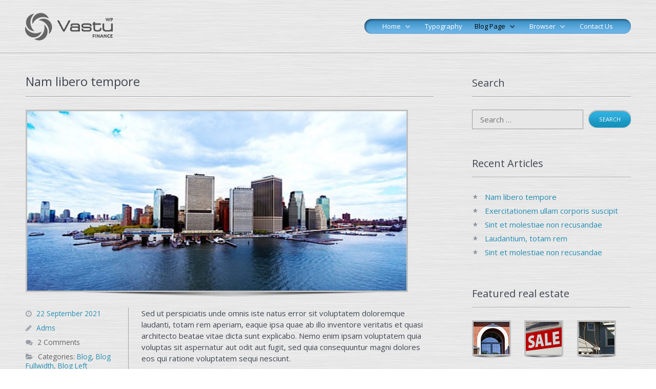

--- FILE ---
content_type: text/html; charset=UTF-8
request_url: https://vastu-wp.woodoo-style.com/nam-libero-tempore/
body_size: 11151
content:
                    <!DOCTYPE html>
<html lang="en-US" dir="ltr">
                <head>
    
            <meta name="viewport" content="width=device-width, initial-scale=1.0">
        <meta http-equiv="X-UA-Compatible" content="IE=edge" />
        

        
            <meta http-equiv="Content-Type" content="text/html; charset=UTF-8" />
    <link rel="profile" href="http://gmpg.org/xfn/11" />
    <link rel="pingback" href="https://vastu-wp.woodoo-style.com/xmlrpc.php" />
    <title>Nam libero tempore &#8211; Vastu WP</title>
<meta name='robots' content='max-image-preview:large' />
<link rel='dns-prefetch' href='//cdnjs.cloudflare.com' />
<link rel="alternate" title="oEmbed (JSON)" type="application/json+oembed" href="https://vastu-wp.woodoo-style.com/wp-json/oembed/1.0/embed?url=https%3A%2F%2Fvastu-wp.woodoo-style.com%2Fnam-libero-tempore%2F" />
<link rel="alternate" title="oEmbed (XML)" type="text/xml+oembed" href="https://vastu-wp.woodoo-style.com/wp-json/oembed/1.0/embed?url=https%3A%2F%2Fvastu-wp.woodoo-style.com%2Fnam-libero-tempore%2F&#038;format=xml" />
<style id='wp-img-auto-sizes-contain-inline-css' type='text/css'>
img:is([sizes=auto i],[sizes^="auto," i]){contain-intrinsic-size:3000px 1500px}
/*# sourceURL=wp-img-auto-sizes-contain-inline-css */
</style>
<style id='wp-block-library-inline-css' type='text/css'>
:root{--wp-block-synced-color:#7a00df;--wp-block-synced-color--rgb:122,0,223;--wp-bound-block-color:var(--wp-block-synced-color);--wp-editor-canvas-background:#ddd;--wp-admin-theme-color:#007cba;--wp-admin-theme-color--rgb:0,124,186;--wp-admin-theme-color-darker-10:#006ba1;--wp-admin-theme-color-darker-10--rgb:0,107,160.5;--wp-admin-theme-color-darker-20:#005a87;--wp-admin-theme-color-darker-20--rgb:0,90,135;--wp-admin-border-width-focus:2px}@media (min-resolution:192dpi){:root{--wp-admin-border-width-focus:1.5px}}.wp-element-button{cursor:pointer}:root .has-very-light-gray-background-color{background-color:#eee}:root .has-very-dark-gray-background-color{background-color:#313131}:root .has-very-light-gray-color{color:#eee}:root .has-very-dark-gray-color{color:#313131}:root .has-vivid-green-cyan-to-vivid-cyan-blue-gradient-background{background:linear-gradient(135deg,#00d084,#0693e3)}:root .has-purple-crush-gradient-background{background:linear-gradient(135deg,#34e2e4,#4721fb 50%,#ab1dfe)}:root .has-hazy-dawn-gradient-background{background:linear-gradient(135deg,#faaca8,#dad0ec)}:root .has-subdued-olive-gradient-background{background:linear-gradient(135deg,#fafae1,#67a671)}:root .has-atomic-cream-gradient-background{background:linear-gradient(135deg,#fdd79a,#004a59)}:root .has-nightshade-gradient-background{background:linear-gradient(135deg,#330968,#31cdcf)}:root .has-midnight-gradient-background{background:linear-gradient(135deg,#020381,#2874fc)}:root{--wp--preset--font-size--normal:16px;--wp--preset--font-size--huge:42px}.has-regular-font-size{font-size:1em}.has-larger-font-size{font-size:2.625em}.has-normal-font-size{font-size:var(--wp--preset--font-size--normal)}.has-huge-font-size{font-size:var(--wp--preset--font-size--huge)}.has-text-align-center{text-align:center}.has-text-align-left{text-align:left}.has-text-align-right{text-align:right}.has-fit-text{white-space:nowrap!important}#end-resizable-editor-section{display:none}.aligncenter{clear:both}.items-justified-left{justify-content:flex-start}.items-justified-center{justify-content:center}.items-justified-right{justify-content:flex-end}.items-justified-space-between{justify-content:space-between}.screen-reader-text{border:0;clip-path:inset(50%);height:1px;margin:-1px;overflow:hidden;padding:0;position:absolute;width:1px;word-wrap:normal!important}.screen-reader-text:focus{background-color:#ddd;clip-path:none;color:#444;display:block;font-size:1em;height:auto;left:5px;line-height:normal;padding:15px 23px 14px;text-decoration:none;top:5px;width:auto;z-index:100000}html :where(.has-border-color){border-style:solid}html :where([style*=border-top-color]){border-top-style:solid}html :where([style*=border-right-color]){border-right-style:solid}html :where([style*=border-bottom-color]){border-bottom-style:solid}html :where([style*=border-left-color]){border-left-style:solid}html :where([style*=border-width]){border-style:solid}html :where([style*=border-top-width]){border-top-style:solid}html :where([style*=border-right-width]){border-right-style:solid}html :where([style*=border-bottom-width]){border-bottom-style:solid}html :where([style*=border-left-width]){border-left-style:solid}html :where(img[class*=wp-image-]){height:auto;max-width:100%}:where(figure){margin:0 0 1em}html :where(.is-position-sticky){--wp-admin--admin-bar--position-offset:var(--wp-admin--admin-bar--height,0px)}@media screen and (max-width:600px){html :where(.is-position-sticky){--wp-admin--admin-bar--position-offset:0px}}

/*# sourceURL=wp-block-library-inline-css */
</style><style id='global-styles-inline-css' type='text/css'>
:root{--wp--preset--aspect-ratio--square: 1;--wp--preset--aspect-ratio--4-3: 4/3;--wp--preset--aspect-ratio--3-4: 3/4;--wp--preset--aspect-ratio--3-2: 3/2;--wp--preset--aspect-ratio--2-3: 2/3;--wp--preset--aspect-ratio--16-9: 16/9;--wp--preset--aspect-ratio--9-16: 9/16;--wp--preset--color--black: #000000;--wp--preset--color--cyan-bluish-gray: #abb8c3;--wp--preset--color--white: #ffffff;--wp--preset--color--pale-pink: #f78da7;--wp--preset--color--vivid-red: #cf2e2e;--wp--preset--color--luminous-vivid-orange: #ff6900;--wp--preset--color--luminous-vivid-amber: #fcb900;--wp--preset--color--light-green-cyan: #7bdcb5;--wp--preset--color--vivid-green-cyan: #00d084;--wp--preset--color--pale-cyan-blue: #8ed1fc;--wp--preset--color--vivid-cyan-blue: #0693e3;--wp--preset--color--vivid-purple: #9b51e0;--wp--preset--gradient--vivid-cyan-blue-to-vivid-purple: linear-gradient(135deg,rgb(6,147,227) 0%,rgb(155,81,224) 100%);--wp--preset--gradient--light-green-cyan-to-vivid-green-cyan: linear-gradient(135deg,rgb(122,220,180) 0%,rgb(0,208,130) 100%);--wp--preset--gradient--luminous-vivid-amber-to-luminous-vivid-orange: linear-gradient(135deg,rgb(252,185,0) 0%,rgb(255,105,0) 100%);--wp--preset--gradient--luminous-vivid-orange-to-vivid-red: linear-gradient(135deg,rgb(255,105,0) 0%,rgb(207,46,46) 100%);--wp--preset--gradient--very-light-gray-to-cyan-bluish-gray: linear-gradient(135deg,rgb(238,238,238) 0%,rgb(169,184,195) 100%);--wp--preset--gradient--cool-to-warm-spectrum: linear-gradient(135deg,rgb(74,234,220) 0%,rgb(151,120,209) 20%,rgb(207,42,186) 40%,rgb(238,44,130) 60%,rgb(251,105,98) 80%,rgb(254,248,76) 100%);--wp--preset--gradient--blush-light-purple: linear-gradient(135deg,rgb(255,206,236) 0%,rgb(152,150,240) 100%);--wp--preset--gradient--blush-bordeaux: linear-gradient(135deg,rgb(254,205,165) 0%,rgb(254,45,45) 50%,rgb(107,0,62) 100%);--wp--preset--gradient--luminous-dusk: linear-gradient(135deg,rgb(255,203,112) 0%,rgb(199,81,192) 50%,rgb(65,88,208) 100%);--wp--preset--gradient--pale-ocean: linear-gradient(135deg,rgb(255,245,203) 0%,rgb(182,227,212) 50%,rgb(51,167,181) 100%);--wp--preset--gradient--electric-grass: linear-gradient(135deg,rgb(202,248,128) 0%,rgb(113,206,126) 100%);--wp--preset--gradient--midnight: linear-gradient(135deg,rgb(2,3,129) 0%,rgb(40,116,252) 100%);--wp--preset--font-size--small: 13px;--wp--preset--font-size--medium: 20px;--wp--preset--font-size--large: 36px;--wp--preset--font-size--x-large: 42px;--wp--preset--spacing--20: 0.44rem;--wp--preset--spacing--30: 0.67rem;--wp--preset--spacing--40: 1rem;--wp--preset--spacing--50: 1.5rem;--wp--preset--spacing--60: 2.25rem;--wp--preset--spacing--70: 3.38rem;--wp--preset--spacing--80: 5.06rem;--wp--preset--shadow--natural: 6px 6px 9px rgba(0, 0, 0, 0.2);--wp--preset--shadow--deep: 12px 12px 50px rgba(0, 0, 0, 0.4);--wp--preset--shadow--sharp: 6px 6px 0px rgba(0, 0, 0, 0.2);--wp--preset--shadow--outlined: 6px 6px 0px -3px rgb(255, 255, 255), 6px 6px rgb(0, 0, 0);--wp--preset--shadow--crisp: 6px 6px 0px rgb(0, 0, 0);}:where(.is-layout-flex){gap: 0.5em;}:where(.is-layout-grid){gap: 0.5em;}body .is-layout-flex{display: flex;}.is-layout-flex{flex-wrap: wrap;align-items: center;}.is-layout-flex > :is(*, div){margin: 0;}body .is-layout-grid{display: grid;}.is-layout-grid > :is(*, div){margin: 0;}:where(.wp-block-columns.is-layout-flex){gap: 2em;}:where(.wp-block-columns.is-layout-grid){gap: 2em;}:where(.wp-block-post-template.is-layout-flex){gap: 1.25em;}:where(.wp-block-post-template.is-layout-grid){gap: 1.25em;}.has-black-color{color: var(--wp--preset--color--black) !important;}.has-cyan-bluish-gray-color{color: var(--wp--preset--color--cyan-bluish-gray) !important;}.has-white-color{color: var(--wp--preset--color--white) !important;}.has-pale-pink-color{color: var(--wp--preset--color--pale-pink) !important;}.has-vivid-red-color{color: var(--wp--preset--color--vivid-red) !important;}.has-luminous-vivid-orange-color{color: var(--wp--preset--color--luminous-vivid-orange) !important;}.has-luminous-vivid-amber-color{color: var(--wp--preset--color--luminous-vivid-amber) !important;}.has-light-green-cyan-color{color: var(--wp--preset--color--light-green-cyan) !important;}.has-vivid-green-cyan-color{color: var(--wp--preset--color--vivid-green-cyan) !important;}.has-pale-cyan-blue-color{color: var(--wp--preset--color--pale-cyan-blue) !important;}.has-vivid-cyan-blue-color{color: var(--wp--preset--color--vivid-cyan-blue) !important;}.has-vivid-purple-color{color: var(--wp--preset--color--vivid-purple) !important;}.has-black-background-color{background-color: var(--wp--preset--color--black) !important;}.has-cyan-bluish-gray-background-color{background-color: var(--wp--preset--color--cyan-bluish-gray) !important;}.has-white-background-color{background-color: var(--wp--preset--color--white) !important;}.has-pale-pink-background-color{background-color: var(--wp--preset--color--pale-pink) !important;}.has-vivid-red-background-color{background-color: var(--wp--preset--color--vivid-red) !important;}.has-luminous-vivid-orange-background-color{background-color: var(--wp--preset--color--luminous-vivid-orange) !important;}.has-luminous-vivid-amber-background-color{background-color: var(--wp--preset--color--luminous-vivid-amber) !important;}.has-light-green-cyan-background-color{background-color: var(--wp--preset--color--light-green-cyan) !important;}.has-vivid-green-cyan-background-color{background-color: var(--wp--preset--color--vivid-green-cyan) !important;}.has-pale-cyan-blue-background-color{background-color: var(--wp--preset--color--pale-cyan-blue) !important;}.has-vivid-cyan-blue-background-color{background-color: var(--wp--preset--color--vivid-cyan-blue) !important;}.has-vivid-purple-background-color{background-color: var(--wp--preset--color--vivid-purple) !important;}.has-black-border-color{border-color: var(--wp--preset--color--black) !important;}.has-cyan-bluish-gray-border-color{border-color: var(--wp--preset--color--cyan-bluish-gray) !important;}.has-white-border-color{border-color: var(--wp--preset--color--white) !important;}.has-pale-pink-border-color{border-color: var(--wp--preset--color--pale-pink) !important;}.has-vivid-red-border-color{border-color: var(--wp--preset--color--vivid-red) !important;}.has-luminous-vivid-orange-border-color{border-color: var(--wp--preset--color--luminous-vivid-orange) !important;}.has-luminous-vivid-amber-border-color{border-color: var(--wp--preset--color--luminous-vivid-amber) !important;}.has-light-green-cyan-border-color{border-color: var(--wp--preset--color--light-green-cyan) !important;}.has-vivid-green-cyan-border-color{border-color: var(--wp--preset--color--vivid-green-cyan) !important;}.has-pale-cyan-blue-border-color{border-color: var(--wp--preset--color--pale-cyan-blue) !important;}.has-vivid-cyan-blue-border-color{border-color: var(--wp--preset--color--vivid-cyan-blue) !important;}.has-vivid-purple-border-color{border-color: var(--wp--preset--color--vivid-purple) !important;}.has-vivid-cyan-blue-to-vivid-purple-gradient-background{background: var(--wp--preset--gradient--vivid-cyan-blue-to-vivid-purple) !important;}.has-light-green-cyan-to-vivid-green-cyan-gradient-background{background: var(--wp--preset--gradient--light-green-cyan-to-vivid-green-cyan) !important;}.has-luminous-vivid-amber-to-luminous-vivid-orange-gradient-background{background: var(--wp--preset--gradient--luminous-vivid-amber-to-luminous-vivid-orange) !important;}.has-luminous-vivid-orange-to-vivid-red-gradient-background{background: var(--wp--preset--gradient--luminous-vivid-orange-to-vivid-red) !important;}.has-very-light-gray-to-cyan-bluish-gray-gradient-background{background: var(--wp--preset--gradient--very-light-gray-to-cyan-bluish-gray) !important;}.has-cool-to-warm-spectrum-gradient-background{background: var(--wp--preset--gradient--cool-to-warm-spectrum) !important;}.has-blush-light-purple-gradient-background{background: var(--wp--preset--gradient--blush-light-purple) !important;}.has-blush-bordeaux-gradient-background{background: var(--wp--preset--gradient--blush-bordeaux) !important;}.has-luminous-dusk-gradient-background{background: var(--wp--preset--gradient--luminous-dusk) !important;}.has-pale-ocean-gradient-background{background: var(--wp--preset--gradient--pale-ocean) !important;}.has-electric-grass-gradient-background{background: var(--wp--preset--gradient--electric-grass) !important;}.has-midnight-gradient-background{background: var(--wp--preset--gradient--midnight) !important;}.has-small-font-size{font-size: var(--wp--preset--font-size--small) !important;}.has-medium-font-size{font-size: var(--wp--preset--font-size--medium) !important;}.has-large-font-size{font-size: var(--wp--preset--font-size--large) !important;}.has-x-large-font-size{font-size: var(--wp--preset--font-size--x-large) !important;}
/*# sourceURL=global-styles-inline-css */
</style>

<style id='classic-theme-styles-inline-css' type='text/css'>
/*! This file is auto-generated */
.wp-block-button__link{color:#fff;background-color:#32373c;border-radius:9999px;box-shadow:none;text-decoration:none;padding:calc(.667em + 2px) calc(1.333em + 2px);font-size:1.125em}.wp-block-file__button{background:#32373c;color:#fff;text-decoration:none}
/*# sourceURL=/wp-includes/css/classic-themes.min.css */
</style>
<link rel='stylesheet' id='contact-form-7-css' href='https://vastu-wp.woodoo-style.com/wp-content/plugins/contact-form-7/includes/css/styles.css' type='text/css' media='all' />
<link rel='stylesheet' id='uikit.min-css' href='https://vastu-wp.woodoo-style.com/wp-content/themes/vastuwp/uikit/css/uikit.min.css' type='text/css' media='all' />
<link rel='stylesheet' id='nucleus-css' href='https://vastu-wp.woodoo-style.com/wp-content/plugins/gantry5/engines/nucleus/css-compiled/nucleus.css' type='text/css' media='all' />
<link rel='stylesheet' id='vastu_articles-css' href='https://vastu-wp.woodoo-style.com/wp-content/themes/vastuwp/custom/css-compiled/vastu_articles.css' type='text/css' media='all' />
<link rel='stylesheet' id='wordpress-css' href='https://vastu-wp.woodoo-style.com/wp-content/plugins/gantry5/engines/nucleus/css-compiled/wordpress.css' type='text/css' media='all' />
<link rel='stylesheet' id='style-css' href='https://vastu-wp.woodoo-style.com/wp-content/themes/vastuwp/style.css' type='text/css' media='all' />
<link rel='stylesheet' id='font-awesome.min-css' href='https://vastu-wp.woodoo-style.com/wp-content/plugins/gantry5/assets/css/font-awesome.min.css' type='text/css' media='all' />
<link rel='stylesheet' id='vastu-wordpress_articles-css' href='https://vastu-wp.woodoo-style.com/wp-content/themes/vastuwp/custom/css-compiled/vastu-wordpress_articles.css' type='text/css' media='all' />
<link rel='stylesheet' id='custom_articles-css' href='https://vastu-wp.woodoo-style.com/wp-content/themes/vastuwp/custom/css-compiled/custom_articles.css' type='text/css' media='all' />
<script type="text/javascript" src="https://vastu-wp.woodoo-style.com/wp-includes/js/jquery/jquery.min.js" id="jquery-core-js"></script>
<script type="text/javascript" src="https://vastu-wp.woodoo-style.com/wp-includes/js/jquery/jquery-migrate.min.js" id="jquery-migrate-js"></script>
<script type="text/javascript" src="https://vastu-wp.woodoo-style.com/wp-content/themes/vastuwp/js/app.js" id="app-js"></script>
<link rel="https://api.w.org/" href="https://vastu-wp.woodoo-style.com/wp-json/" /><link rel="alternate" title="JSON" type="application/json" href="https://vastu-wp.woodoo-style.com/wp-json/wp/v2/posts/39" /><link rel="canonical" href="https://vastu-wp.woodoo-style.com/nam-libero-tempore/" />
<link rel='shortlink' href='https://vastu-wp.woodoo-style.com/?p=39' />
<style type="text/css">
        #g-header {
            /* Needed for Safari (Mac) */
            width: 100%;
        }

        #g-header.g-fixed-active {
            position: fixed;
            width: 100%;
            top: 0;
            z-index: 1003;
            left: 0;
            -webkit-transition: all 0.5s;
            -moz-transition: all 0.5s;
            -ms-transition: all 0.5s;
            -o-transition: all 0.5s;
            transition: all 0.5s;
        }

        .animated {
          -webkit-transition: transform 200ms linear;
          -moz-transition: transform 200ms linear;
          -ms-transition: transform 200ms linear;
          -o-transition: transform 200ms linear;
          transition: transform 200ms linear;
        }

        .slideDown {
          -webkit-transform: translateY(0%);
          -moz-transform: translateY(0%);
          -ms-transform: translateY(0%);
          -o-transform: translateY(0%);
          transform: translateY(0%);
        }

        .slideUp {
          -webkit-transform: translateY(-100%);
          -moz-transform: translateY(-100%);
          -ms-transform: translateY(-100%);
          -o-transform: translateY(-100%);
          transform: translateY(-100%);
        }

        .animated {
          -webkit-animation-duration: 0.5s;
          -moz-animation-duration: 0.5s;
          -ms-animation-duration: 0.5s;
          -o-animation-duration: 0.5s;
          animation-duration: 0.5s;
          -webkit-animation-fill-mode: both;
          -moz-animation-fill-mode: both;
          -ms-animation-fill-mode: both;
          -o-animation-fill-mode: both;
          animation-fill-mode: both;
        }

        @-webkit-keyframes slideDownHR {
            0% {
                -webkit-transform: translateY(-100%);
            }

            100% {
                -webkit-transform: translateY(0);
            }
        }

        @-moz-keyframes slideDownHR {
            0% {
                -moz-transform: translateY(-100%);
            }

            100% {
                -moz-transform: translateY(0);
            }
        }

        @-o-keyframes slideDownHR {
            0% {
                -o-transform: translateY(-100%);
            }

            100% {
                -o-transform: translateY(0);
            }
        }

        @keyframes slideDownHR {
            0% {
                transform: translateY(-100%);
            }

            100% {
                transform: translateY(0);
            }
        }

        .animated.slideDown {
            -webkit-animation-name: slideDownHR;
            -moz-animation-name: slideDownHR;
            -o-animation-name: slideDownHR;
            animation-name: slideDownHR;
        }

        @-webkit-keyframes slideUpHR {
            0% {
                -webkit-transform: translateY(0);
            }

            100% {
                -webkit-transform: translateY(-100%);
            }
        }

        @-moz-keyframes slideUpHR {
            0% {
                -moz-transform: translateY(0);
            }

            100% {
                -moz-transform: translateY(-100%);
            }
        }

        @-o-keyframes slideUpHR {
            0% {
                -o-transform: translateY(0);
            }

            100% {
                -o-transform: translateY(-100%);
            }
        }

        @keyframes slideUpHR {
            0% {
                transform: translateY(0);
            }

            100% {
                transform: translateY(-100%);
            }
        }

        .animated.slideUp {
            -webkit-animation-name: slideUpHR;
            -moz-animation-name: slideUpHR;
            -o-animation-name: slideUpHR;
            animation-name: slideUpHR;
        }

        @-webkit-keyframes swingInX {
            0% {
                -webkit-transform: perspective(400px) rotateX(-90deg);
            }
            
            100% {
                -webkit-transform: perspective(400px) rotateX(0deg);
            }
        }

        @-moz-keyframes swingInX {
            0% {
                -moz-transform: perspective(400px) rotateX(-90deg);
            }

            100% {
                -moz-transform: perspective(400px) rotateX(0deg);
            }
        }

        @-o-keyframes swingInX {
            0% {
                -o-transform: perspective(400px) rotateX(-90deg);
            }
            
            100% {
                -o-transform: perspective(400px) rotateX(0deg);
            }
        }

        @keyframes swingInX {
            0% {
                transform: perspective(400px) rotateX(-90deg);
            }
            
            100% {
                transform: perspective(400px) rotateX(0deg);
            }
        }

        .animated.swingInX {
            -webkit-transform-origin: top;
            -moz-transform-origin: top;
            -ie-transform-origin: top;
            -o-transform-origin: top;
            transform-origin: top;
          
            -webkit-backface-visibility: visible !important;
            -webkit-animation-name: swingInX;
            -moz-backface-visibility: visible !important;
            -moz-animation-name: swingInX;
            -o-backface-visibility: visible !important;
            -o-animation-name: swingInX;
            backface-visibility: visible !important;
            animation-name: swingInX;
        }

        @-webkit-keyframes swingOutX {
            0% {
                -webkit-transform: perspective(400px) rotateX(0deg);
            }
          100% {
                -webkit-transform: perspective(400px) rotateX(-90deg);
            }
        }

        @-moz-keyframes swingOutX {
            0% {
                -moz-transform: perspective(400px) rotateX(0deg);
            }
          100% {
                -moz-transform: perspective(400px) rotateX(-90deg);
            }
        }

        @-o-keyframes swingOutX {
            0% {
                -o-transform: perspective(400px) rotateX(0deg);
            }
          100% {
                -o-transform: perspective(400px) rotateX(-90deg);
            }
        }

        @keyframes swingOutX {
            0% {
                transform: perspective(400px) rotateX(0deg);
            }
          100% {
                transform: perspective(400px) rotateX(-90deg);
            }
        }

        .animated.swingOutX {
            -webkit-transform-origin: top;
            -webkit-animation-name: swingOutX;
            -webkit-backface-visibility: visible !important;
            -moz-animation-name: swingOutX;
            -moz-backface-visibility: visible !important;
            -o-animation-name: swingOutX;
            -o-backface-visibility: visible !important;
            animation-name: swingOutX;
            backface-visibility: visible !important;
        }

        @-webkit-keyframes flipInX {
            0% {
                -webkit-transform: perspective(400px) rotateX(90deg);
                opacity: 0;
            }
            
            100% {
                -webkit-transform: perspective(400px) rotateX(0deg);
                opacity: 1;
            }
        }

        @-moz-keyframes flipInX {
            0% {
                -moz-transform: perspective(400px) rotateX(90deg);
                opacity: 0;
            }

            100% {
                -moz-transform: perspective(400px) rotateX(0deg);
                opacity: 1;
            }
        }

        @-o-keyframes flipInX {
            0% {
                -o-transform: perspective(400px) rotateX(90deg);
                opacity: 0;
            }
            
            100% {
                -o-transform: perspective(400px) rotateX(0deg);
                opacity: 1;
            }
        }

        @keyframes flipInX {
            0% {
                transform: perspective(400px) rotateX(90deg);
                opacity: 0;
            }
            
            100% {
                transform: perspective(400px) rotateX(0deg);
                opacity: 1;
            }
        }

        .animated.flipInX {
            -webkit-backface-visibility: visible !important;
            -webkit-animation-name: flipInX;
            -moz-backface-visibility: visible !important;
            -moz-animation-name: flipInX;
            -o-backface-visibility: visible !important;
            -o-animation-name: flipInX;
            backface-visibility: visible !important;
            animation-name: flipInX;
        }

        @-webkit-keyframes flipOutX {
            0% {
                -webkit-transform: perspective(400px) rotateX(0deg);
                opacity: 1;
            }
          100% {
                -webkit-transform: perspective(400px) rotateX(90deg);
                opacity: 0;
            }
        }

        @-moz-keyframes flipOutX {
            0% {
                -moz-transform: perspective(400px) rotateX(0deg);
                opacity: 1;
            }
          100% {
                -moz-transform: perspective(400px) rotateX(90deg);
                opacity: 0;
            }
        }

        @-o-keyframes flipOutX {
            0% {
                -o-transform: perspective(400px) rotateX(0deg);
                opacity: 1;
            }
          100% {
                -o-transform: perspective(400px) rotateX(90deg);
                opacity: 0;
            }
        }

        @keyframes flipOutX {
            0% {
                transform: perspective(400px) rotateX(0deg);
                opacity: 1;
            }
          100% {
                transform: perspective(400px) rotateX(90deg);
                opacity: 0;
            }
        }

        .animated.flipOutX {
            -webkit-animation-name: flipOutX;
            -webkit-backface-visibility: visible !important;
            -moz-animation-name: flipOutX;
            -moz-backface-visibility: visible !important;
            -o-animation-name: flipOutX;
            -o-backface-visibility: visible !important;
            animation-name: flipOutX;
            backface-visibility: visible !important;
        }

        @-webkit-keyframes bounceInDown {
            0% {
                opacity: 0;
                -webkit-transform: translateY(-200px);
            }

            60% {
                opacity: 1;
                -webkit-transform: translateY(30px);
            }

            80% {
                -webkit-transform: translateY(-10px);
            }

            100% {
                -webkit-transform: translateY(0);
            }
        }

        @-moz-keyframes bounceInDown {
            0% {
                opacity: 0;
                -moz-transform: translateY(-200px);
            }

            60% {
                opacity: 1;
                -moz-transform: translateY(30px);
            }

            80% {
                -moz-transform: translateY(-10px);
            }

            100% {
                -moz-transform: translateY(0);
            }
        }

        @-o-keyframes bounceInDown {
            0% {
                opacity: 0;
                -o-transform: translateY(-200px);
            }

            60% {
                opacity: 1;
                -o-transform: translateY(30px);
            }

            80% {
                -o-transform: translateY(-10px);
            }

            100% {
                -o-transform: translateY(0);
            }
        }

        @keyframes bounceInDown {
            0% {
                opacity: 0;
                transform: translateY(-200px);
            }

            60% {
                opacity: 1;
                transform: translateY(30px);
            }

            80% {
                transform: translateY(-10px);
            }

            100% {
                transform: translateY(0);
            }
        }

        .animated.bounceInDown {
            -webkit-animation-name: bounceInDown;
            -moz-animation-name: bounceInDown;
            -o-animation-name: bounceInDown;
            animation-name: bounceInDown;
        }

        @-webkit-keyframes bounceOutUp {
            0% {
                -webkit-transform: translateY(0);
            }

            30% {
                opacity: 1;
                -webkit-transform: translateY(20px);
            }

            100% {
                opacity: 0;
                -webkit-transform: translateY(-200px);
            }
        }

        @-moz-keyframes bounceOutUp {
            0% {
                -moz-transform: translateY(0);
            }

            30% {
                opacity: 1;
                -moz-transform: translateY(20px);
            }

            100% {
                opacity: 0;
                -moz-transform: translateY(-200px);
            }
        }

        @-o-keyframes bounceOutUp {
            0% {
                -o-transform: translateY(0);
            }

            30% {
                opacity: 1;
                -o-transform: translateY(20px);
            }

            100% {
                opacity: 0;
                -o-transform: translateY(-200px);
            }
        }

        @keyframes bounceOutUp {
            0% {
                transform: translateY(0);
            }

            30% {
                opacity: 1;
                transform: translateY(20px);
            }

            100% {
                opacity: 0;
                transform: translateY(-200px);
            }
        }

        .animated.bounceOutUp {
            -webkit-animation-name: bounceOutUp;
            -moz-animation-name: bounceOutUp;
            -o-animation-name: bounceOutUp;
            animation-name: bounceOutUp;
        }
        </style>
    <style type="text/css">
            .uk-accordion {display: block !important;}
        </style>
<script type="text/javascript">jQuery(document).ready(function() {

  var lastScrollTop = 0;
    var ticking = false;

    jQuery(window).scroll(function(){
      lastScrollTop = jQuery(window).scrollTop();
      requestTick();
    });

    function requestTick() {
      if (!ticking) {
        requestAnimationFrame(update);
      }
      ticking = true;
    }

    function update() {
      var scrollTop = lastScrollTop;
      jQuery('.g-owlcarousel-item-img').css('top', -(scrollTop * 0.3) + 'px');
      jQuery('.g-owlcarousel-item-content-container').each(function(){
        var offsetTop = jQuery(this).offset().top;
        if (scrollTop > offsetTop - jQuery(window).height()*0.75) {
          jQuery(this).addClass('show');
        }
      });
      ticking = false;
    }
});</script>

                
</head>

    
    <body class="gantry g-helium-style g-offcanvas-left g-home-particles g-style-preset1 wp-singular post-template-default single single-post postid-39 single-format-standard wp-theme-vastuwp site outline-articles dir-ltr">
        
                    

        <div id="g-offcanvas"  data-g-offcanvas-swipe="1" data-g-offcanvas-css3="1">
                        <div class="g-grid">                        

        <div class="g-block size-100">
             <div id="mobile-menu-1566-particle" class="g-content g-particle">            <div id="g-mobilemenu-container" data-g-menu-breakpoint="48rem"></div>
            </div>
        </div>
            </div>
    </div>
        <div id="preloader">
            <div id="loader"></div>
        </div>
        <div id="g-page-surround">
            <div class="g-offcanvas-hide g-offcanvas-toggle" role="navigation" data-offcanvas-toggle aria-controls="g-offcanvas" aria-expanded="false"><i class="fa fa-fw fa-bars"></i></div>                        

                                                        
                <section id="g-navigation">
                <div class="g-container">                                <div class="g-grid">                        

        <div class="g-block size-100">
             <div class="g-system-messages">
                                            <div id="system-message-container">
    <div id="system-message">
            </div>
</div>
            
    </div>
        </div>
            </div>
            </div>
        
    </section>
                                                    
                <header id="g-header">
                <div class="g-container">                                <div class="g-grid">                        

        <div class="g-block size-20">
             <div id="logo-4964-particle" class="g-content g-particle">            <a href="https://vastu-wp.woodoo-style.com" target="_self" title="" aria-label="" rel="home" >
                        <img src="https://vastu-wp.woodoo-style.com/wp-content/themes/vastuwp/images/logo.png"  alt="" />
            </a>
            </div>
        </div>
                    

        <div class="g-block size-80 menu">
             <div id="menu-3158-particle" class="g-content g-particle">            <nav class="g-main-nav" data-g-hover-expand="true">
        <ul class="g-toplevel">
                                                                                                        
        
                        
        
                
        <li class="g-menu-item g-menu-item-type-custom g-menu-item-5 g-parent g-standard g-menu-item-link-parent ">
            <a class="g-menu-item-container" href="/">
            

          
                                                                <span class="g-menu-item-content">
                                    <span class="g-menu-item-title">Home</span>
            
                    </span>
                    <span class="g-menu-parent-indicator" data-g-menuparent=""></span>                            </a>
                                                        <ul class="g-dropdown g-inactive g-fade g-dropdown-right">
            <li class="g-dropdown-column">
                        <div class="g-grid">
                        <div class="g-block size-100">
            <ul class="g-sublevel">
                <li class="g-level-1 g-go-back">
                    <a class="g-menu-item-container" href="#" data-g-menuparent=""><span>Back</span></a>
                </li>
                                                                                                            
        
                        
        
                
        <li class="g-menu-item g-menu-item-type-custom g-menu-item-14  ">
            <a class="g-menu-item-container" href="/">
            

          
                                                                <span class="g-menu-item-content">
                                    <span class="g-menu-item-title">Home Owl carousel</span>
            
                    </span>
                                                </a>
                                </li>
    
                                                                                        
        
                        
        
                
        <li class="g-menu-item g-menu-item-type-post_type g-menu-item-70  ">
            <a class="g-menu-item-container" href="https://vastu-wp.woodoo-style.com/home-layerslider/">
            

          
                                                                <span class="g-menu-item-content">
                                    <span class="g-menu-item-title">Home LayerSlider</span>
            
                    </span>
                                                </a>
                                </li>
    
    
            </ul>
        </div>
            </div>

            </li>
        </ul>
            </li>
    
                                                                                        
        
                        
        
                
        <li class="g-menu-item g-menu-item-type-post_type g-menu-item-28 g-standard  ">
            <a class="g-menu-item-container" href="https://vastu-wp.woodoo-style.com/typography/">
            

          
                                                                <span class="g-menu-item-content">
                                    <span class="g-menu-item-title">Typography</span>
            
                    </span>
                                                </a>
                                </li>
    
                                                                                        
        
                        
        
                
        <li class="g-menu-item g-menu-item-type-taxonomy g-menu-item-42 g-parent active g-standard g-menu-item-link-parent ">
            <a class="g-menu-item-container" href="https://vastu-wp.woodoo-style.com/category/blog/">
            

          
                                                                <span class="g-menu-item-content">
                                    <span class="g-menu-item-title">Blog Page</span>
            
                    </span>
                    <span class="g-menu-parent-indicator" data-g-menuparent=""></span>                            </a>
                                                        <ul class="g-dropdown g-inactive g-fade g-dropdown-right">
            <li class="g-dropdown-column">
                        <div class="g-grid">
                        <div class="g-block size-100">
            <ul class="g-sublevel">
                <li class="g-level-1 g-go-back">
                    <a class="g-menu-item-container" href="#" data-g-menuparent=""><span>Back</span></a>
                </li>
                                                                                                            
        
                        
        
                
        <li class="g-menu-item g-menu-item-type-post_type g-menu-item-45 active  ">
            <a class="g-menu-item-container" href="https://vastu-wp.woodoo-style.com/nam-libero-tempore/">
            

          
                                                                <span class="g-menu-item-content">
                                    <span class="g-menu-item-title">Article Page</span>
            
                    </span>
                                                </a>
                                </li>
    
                                                                                        
        
                        
        
                
        <li class="g-menu-item g-menu-item-type-separator g-menu-item-83 g-parent  ">
            <div class="g-menu-item-container" data-g-menuparent="">                                                                            <span class="g-separator g-menu-item-content">            <span class="g-menu-item-title">Blog column</span>
            </span>
                                            <span class="g-menu-parent-indicator"></span>                            </div>                                            <ul class="g-dropdown g-inactive g-fade g-dropdown-right">
            <li class="g-dropdown-column">
                        <div class="g-grid">
                        <div class="g-block size-100">
            <ul class="g-sublevel">
                <li class="g-level-2 g-go-back">
                    <a class="g-menu-item-container" href="#" data-g-menuparent=""><span>Back</span></a>
                </li>
                                                                                                            
        
                        
        
                
        <li class="g-menu-item g-menu-item-type-taxonomy g-menu-item-84  ">
            <a class="g-menu-item-container" href="https://vastu-wp.woodoo-style.com/category/blog/">
            

          
                                                                <span class="g-menu-item-content">
                                    <span class="g-menu-item-title">Blog right sidebar</span>
            
                    </span>
                                                </a>
                                </li>
    
                                                                                        
        
                        
        
                
        <li class="g-menu-item g-menu-item-type-taxonomy g-menu-item-87  ">
            <a class="g-menu-item-container" href="https://vastu-wp.woodoo-style.com/category/blog-left/">
            

          
                                                                <span class="g-menu-item-content">
                                    <span class="g-menu-item-title">Blog left sidebar</span>
            
                    </span>
                                                </a>
                                </li>
    
                                                                                        
        
                        
        
                
        <li class="g-menu-item g-menu-item-type-taxonomy g-menu-item-88  ">
            <a class="g-menu-item-container" href="https://vastu-wp.woodoo-style.com/category/blog-fullwidth/">
            

          
                                                                <span class="g-menu-item-content">
                                    <span class="g-menu-item-title">Blog fullwidth</span>
            
                    </span>
                                                </a>
                                </li>
    
    
            </ul>
        </div>
            </div>

            </li>
        </ul>
            </li>
    
                                                                                        
        
                        
        
                
        <li class="g-menu-item g-menu-item-type-post_type g-menu-item-74  ">
            <a class="g-menu-item-container" href="https://vastu-wp.woodoo-style.com/elements/">
            

          
                                                                <span class="g-menu-item-content">
                                    <span class="g-menu-item-title">Elements</span>
            
                    </span>
                                                </a>
                                </li>
    
                                                                                        
        
                        
        
                
        <li class="g-menu-item g-menu-item-type-post_type g-menu-item-77  ">
            <a class="g-menu-item-container" href="https://vastu-wp.woodoo-style.com/login/">
            

          
                                                                <span class="g-menu-item-content">
                                    <span class="g-menu-item-title">Login</span>
            
                    </span>
                                                </a>
                                </li>
    
    
            </ul>
        </div>
            </div>

            </li>
        </ul>
            </li>
    
                                                                                        
        
                        
        
                
        <li class="g-menu-item g-menu-item-type-post_type g-menu-item-62 g-parent g-standard g-menu-item-link-parent ">
            <a class="g-menu-item-container" href="https://vastu-wp.woodoo-style.com/unsupported-browser/">
            

          
                                                                <span class="g-menu-item-content">
                                    <span class="g-menu-item-title">Browser</span>
            
                    </span>
                    <span class="g-menu-parent-indicator" data-g-menuparent=""></span>                            </a>
                                                        <ul class="g-dropdown g-inactive g-fade g-dropdown-right">
            <li class="g-dropdown-column">
                        <div class="g-grid">
                        <div class="g-block size-100">
            <ul class="g-sublevel">
                <li class="g-level-1 g-go-back">
                    <a class="g-menu-item-container" href="#" data-g-menuparent=""><span>Back</span></a>
                </li>
                                                                                                            
        
                        
        
                
        <li class="g-menu-item g-menu-item-type-custom g-menu-item-63  ">
            <a class="g-menu-item-container" href="/error">
            

          
                                                                <span class="g-menu-item-content">
                                    <span class="g-menu-item-title">Error Page 401</span>
            
                    </span>
                                                </a>
                                </li>
    
    
            </ul>
        </div>
            </div>

            </li>
        </ul>
            </li>
    
                                                                                        
        
                        
        
                
        <li class="g-menu-item g-menu-item-type-post_type g-menu-item-53 g-standard  ">
            <a class="g-menu-item-container" href="https://vastu-wp.woodoo-style.com/contact-us/">
            

          
                                                                <span class="g-menu-item-content">
                                    <span class="g-menu-item-title">Contact Us</span>
            
                    </span>
                                                </a>
                                </li>
    
    
        </ul>
    </nav>
            </div>
        </div>
            </div>
            </div>
        
    </header>
                                    
                                
                
    
                <section id="g-container-main" class="g-wrapper">
                <div class="g-container">                    <div class="g-grid">                        

        <div class="g-block size-70">
             <main id="g-mainbar">
                                        <div class="g-grid">                        

        <div class="g-block size-100">
             <div class="g-content">
                                                        
    <div class="platform-content">
        <div class="content-wrapper">
            <section class="entry">

                <article class="post-type-post post-39 post type-post status-publish format-standard has-post-thumbnail hentry category-blog category-blog-fullwidth category-blog-left tag-best-promo tag-best-themes tag-specials tag-wp-themes" id="post-39">

    
                <section class="entry-header">

                                            <h2 class="entry-title">
                                            Nam libero tempore
                                    </h2>
                            
           

        </section>
        
                
                        <section class="entry-content">

                                                                        <a href="https://vastu-wp.woodoo-style.com/nam-libero-tempore/" class="post-thumbnail" aria-hidden="true">
                        <img src="http://vastu-wp.woodoo-style.com/wp-content/uploads/2021/09/image12-740x350-c-default.jpg" class="featured-image tease-featured-image " alt="Nam libero tempore" />
                    </a>
                                
                                                    
<div class="entry-meta">

    
                            <div class="meta-date">
                <i class="fa fa-clock-o" aria-hidden="true"></i>

                
                                    <a href="https://vastu-wp.woodoo-style.com/nam-libero-tempore/" title="Nam libero tempore" class="meta-date-link">
                        <span class="date">22 September 2021</span>
                    </a>
                            </div>
                
                            <div class="meta-author">
                <i class="fa fa-pencil" aria-hidden="true"></i>

                
                                    <a href="https://vastu-wp.woodoo-style.com/author/adms/" title="adms" class="meta-author-link"><span class="author">adms</span></a>
                            </div>
                
                            <div class="meta-comments-count">
                <i class="fa fa-comments" aria-hidden="true"></i>

                
                                                    
                                    <span class="comments-count">2 Comments</span>
                            </div>
                
                            <div class="meta-categories">
                <i class="fa fa-folder-open" aria-hidden="true"></i>

                                    <span class="meta-prefix">Categories: </span>
                
                <span class="categories">
                    <a href="https://vastu-wp.woodoo-style.com/category/blog/" title="Blog" class="meta-category-link"><span class="single-cat">Blog</span></a>,                    <a href="https://vastu-wp.woodoo-style.com/category/blog-fullwidth/" title="Blog fullwidth" class="meta-category-link"><span class="single-cat">Blog fullwidth</span></a>,                    <a href="https://vastu-wp.woodoo-style.com/category/blog-left/" title="Blog left" class="meta-category-link"><span class="single-cat">Blog left</span></a>                                    </span>
            </div>
                
        

    
</div>
                                
                <div class="post-content">
                                <p>Sed ut perspiciatis unde omnis iste natus error sit voluptatem doloremque laudanti, totam rem aperiam, eaque ipsa quae ab illo inventore veritatis et quasi architecto beatae vitae dicta sunt explicabo. Nemo enim ipsam voluptatem quia voluptas sit aspernatur aut odit aut fugit, sed quia consequuntur magni dolores eos qui ratione voluptatem sequi nesciunt.</p>
<p>Neque porro quisquam est, qui dolorem ipsum quia dolor sit amet, adipisci velit, sed quia non numquam eius modi tempora incidunt ut labore et dolore magnam aliquam quaerat vol.<br />
<!--more--></p>
<p>At vero eos et accusamus et iusto odio dignissimos ducimus qui blanditiis praesentium voluptatum deleniti atque corrupti quos dolores et quas molestias excepturi sint occaecati cupiditate non provident, similique sunt in culpa qui officia deserunt mollitia animi, id est laborum et dolorum fuga. Et harum quidem rerum facilis est et expedita distinctio.</p>
<p>Nam libero tempore, cum soluta nobis est eligendi optio cumque nihil impedit quo minus id quod maxime placeat facere possimus, omnis voluptas assumenda est, omnis dolor repellendus. Temporibus autem quibusdam et aut officiis debitis aut rerum necessitatibus saepe eveniet ut et voluptates repudiandae sint et molestiae non recusandae. Itaque earum rerum hic tenetur a sapiente delectus, ut aut reiciendis voluptatibus maiores alias consequatur aut perferendis doloribus asperiores repellat. Ducimus qui blandi tiis praesentium voluptatum deleniti.</p>

                </div>

                
                
                                
                
            </section>
            
            <div class="tags-line">
                                        <div class="meta-tags">
                   

                  

                    <span class="tags">
                        <i class="fa fa-tags" aria-hidden="true"></i>
                                <a href="https://vastu-wp.woodoo-style.com/tag/best-promo/" title="best promo" class="meta-tag-link"><span class="single-tag">best promo</span></a>                        <i class="fa fa-tags" aria-hidden="true"></i>
                                <a href="https://vastu-wp.woodoo-style.com/tag/best-themes/" title="best themes" class="meta-tag-link"><span class="single-tag">best themes</span></a>                        <i class="fa fa-tags" aria-hidden="true"></i>
                                <a href="https://vastu-wp.woodoo-style.com/tag/specials/" title="specials" class="meta-tag-link"><span class="single-tag">specials</span></a>                        <i class="fa fa-tags" aria-hidden="true"></i>
                                <a href="https://vastu-wp.woodoo-style.com/tag/wp-themes/" title="wp themes" class="meta-tag-link"><span class="single-tag">wp themes</span></a>                                            </span>
                </div>
                                    </div>

                                        
    

        <section id="comments" class="comments-area">

                    <div id="responses">
                <h2 class="g-title">2 Comments</h2>

                <ol class="commentlist">
                    
        <li id="comment-2" class="comment byuser comment-author-adms bypostauthor even thread-even depth-1">
        <article id="div-comment-2" class="comment-body">
            <span class="child-arrow-indicator"><i class="fa fa-arrow-up" aria-hidden="true"></i></span>
            <header class="comment-author">
                <div class="author-avatar">
                                    </div>
                <div class="author-meta vcard">
                    <span class="author-name"><a href="http://vastu-wp.woodoo-style.com" class="url" rel="ugc">adms</a></span>                    <br />
                    <time datetime="2021-09-24T17:06:28+00:00">
                        <a href="https://vastu-wp.woodoo-style.com/nam-libero-tempore/#comment-2">
                            September 24, 2021                        </a>
                    </time>
                                    </div>
            </header>

            <section class="comment-content">
                
                <p>Sed ut perspiciatis, unde omnis iste natus error sit voluptatem accus antium dolore que laudantium, totam rem aperiam eaque ipsa, quae ab illo.</p>
            </section>

            <div class="comment-reply"><a rel="nofollow" class="comment-reply-link" href="https://vastu-wp.woodoo-style.com/nam-libero-tempore/?replytocom=2#respond" data-commentid="2" data-postid="39" data-belowelement="div-comment-2" data-respondelement="respond" data-replyto="Reply to adms" aria-label="Reply to adms">Reply</a></div>
        </article>
        <ol class="children">

        <li id="comment-3" class="comment byuser comment-author-adms bypostauthor odd alt depth-2">
        <article id="div-comment-3" class="comment-body">
            <span class="child-arrow-indicator"><i class="fa fa-arrow-up" aria-hidden="true"></i></span>
            <header class="comment-author">
                <div class="author-avatar">
                                    </div>
                <div class="author-meta vcard">
                    <span class="author-name"><a href="http://vastu-wp.woodoo-style.com" class="url" rel="ugc">adms</a></span>                    <br />
                    <time datetime="2021-09-24T17:07:01+00:00">
                        <a href="https://vastu-wp.woodoo-style.com/nam-libero-tempore/#comment-3">
                            September 24, 2021                        </a>
                    </time>
                                    </div>
            </header>

            <section class="comment-content">
                
                <p>Nam libero tempore, cum soluta nobis est eligendi optio cumque nil impedit quo minus id quod maxime placeat facere.</p>
            </section>

            <div class="comment-reply"><a rel="nofollow" class="comment-reply-link" href="https://vastu-wp.woodoo-style.com/nam-libero-tempore/?replytocom=3#respond" data-commentid="3" data-postid="39" data-belowelement="div-comment-3" data-respondelement="respond" data-replyto="Reply to adms" aria-label="Reply to adms">Reply</a></div>
        </article>
        </li><!-- #comment-## -->
</ol><!-- .children -->
</li><!-- #comment-## -->

                </ol>

                <footer>
                    <nav id="comments-nav">
                        <div class="comments-previous"></div>
                        <div class="comments-next"></div>
                    </nav>
                </footer>
            </div>
        
        
            
            <div id="respond">
                <h3>Leave a Reply</h3>

                <p class="cancel-comment-reply"><a rel="nofollow" id="cancel-comment-reply-link" href="/nam-libero-tempore/#respond" style="display:none;">Click here to cancel reply.</a></p>

                
                    
                    <form action="https://vastu-wp.woodoo-style.com/wp-comments-post.php" method="post" id="commentform">

                        
                        
                            
                            <p>
                                <input type="text" class="inputbox respond-author" name="author" id="author" placeholder="Name (required)" value="" size="40" tabindex="1" aria-required='true' />
                            </p>
                            <p>
                                <input type="text" class="inputbox respond-email" name="email" id="email" placeholder="Email (required)" value="" size="40" tabindex="2" aria-required='true' />
                            </p>
                            <p>
                                <input type="text" class="inputbox respond-website" name="url" id="url" placeholder="Website" value="" size="40" tabindex="3">
                            </p>

                            
                        
                        <p>
                            <textarea class="inputbox respond-textarea" name="comment" id="comment" placeholder="Your comment goes here." tabindex="4"></textarea>
                        </p>

                       
                        <p><input name="submit" class="button" type="submit" id="submit" tabindex="5" value="Submit Comment"></p>

                        <input type='hidden' name='comment_post_ID' value='39' id='comment_post_ID' />
<input type='hidden' name='comment_parent' id='comment_parent' value='0' />

                                            </form>

                            </div>

            
        
    </section>
    

                        
        
    
</article>

            </section>
        </div> <!-- /content-wrapper -->
    </div>

    
            
    </div>
        </div>
            </div>
            
    </main>
        </div>
                    

        <div class="g-block size-30">
             <aside id="g-sidebar">
                                        <div class="g-grid">                        

        <div class="g-block size-100">
             <div class="g-content">
                                    <div id="search--2" class="widget widget_search"><h3 class="widgettitle g-title">Search</h3>

    <form role="search" method="get" class="search-form form" action="https://vastu-wp.woodoo-style.com/">
        <label>
            <span class="screen-reader-text">Search for:</span>
            <input type="search" class="search-field" placeholder="Search …" value="" name="s" title="Search for:" />
        </label>
        <input type="submit" class="search-submit button button-small" value="Search" />
    </form>

</div>
            
        </div>
        </div>
            </div>
                            <div class="g-grid">                        

        <div class="g-block size-100 star">
             <div class="g-content">
                                    
		<div id="recent-posts--3" class="widget widget_recent_entries">
		<h3 class="widgettitle g-title">Recent Articles</h3>
		<ul>
											<li>
					<a href="https://vastu-wp.woodoo-style.com/nam-libero-tempore/" aria-current="page">Nam libero tempore</a>
									</li>
											<li>
					<a href="https://vastu-wp.woodoo-style.com/exercitationem-ullam-corporis-suscipit/">Exercitationem ullam corporis suscipit</a>
									</li>
											<li>
					<a href="https://vastu-wp.woodoo-style.com/sint-et-molestiae-non-recusandae-2/">Sint et molestiae non recusandae</a>
									</li>
											<li>
					<a href="https://vastu-wp.woodoo-style.com/laudantium-totam-rem/">Laudantium, totam rem</a>
									</li>
											<li>
					<a href="https://vastu-wp.woodoo-style.com/sint-et-molestiae-non-recusandae/">Sint et molestiae non recusandae</a>
									</li>
					</ul>

		</div>
            
        </div>
        </div>
            </div>
                            <div class="g-grid">                        

        <div class="g-block size-100">
             <div id="sample-3135-particle" class="g-content g-particle">            <div class="sample-content">
		<div class="g-grid">
			<div class="g-block">
							<div class="g-content">
					<h2>Featured real estate</h2>																				
				</div>
						</div>
		</div>
		<div class="g-grid second">
							<div 					 class="g-block  ">
					<div class="g-content">
						<i class=" sample-icons"></i>
						<div class="image"><img src="https://vastu-wp.woodoo-style.com/wp-content/themes/vastuwp/images/stories/image15.jpg" class="icon" alt="Featured real estate" /></div>						 
												
												
					</div>
				</div>
							<div 					 class="g-block  ">
					<div class="g-content">
						<i class=" sample-icons"></i>
						<div class="image"><img src="https://vastu-wp.woodoo-style.com/wp-content/themes/vastuwp/images/stories/image16.jpg" class="icon" alt="Featured real estate" /></div>						 
												
												
					</div>
				</div>
							<div 					 class="g-block  ">
					<div class="g-content">
						<i class=" sample-icons"></i>
						<div class="image"><img src="https://vastu-wp.woodoo-style.com/wp-content/themes/vastuwp/images/stories/image17.jpg" class="icon" alt="Featured real estate" /></div>						 
												
												
					</div>
				</div>
							<div 					 class="g-block  ">
					<div class="g-content">
						<i class=" sample-icons"></i>
						<div class="image"><img src="https://vastu-wp.woodoo-style.com/wp-content/themes/vastuwp/images/stories/image18.jpg" class="icon" alt="Featured real estate" /></div>						 
												
												
					</div>
				</div>
							<div 					 class="g-block  ">
					<div class="g-content">
						<i class=" sample-icons"></i>
						<div class="image"><img src="https://vastu-wp.woodoo-style.com/wp-content/themes/vastuwp/images/stories/image19.jpg" class="icon" alt="Featured real estate" /></div>						 
												
												
					</div>
				</div>
							<div 					 class="g-block  ">
					<div class="g-content">
						<i class=" sample-icons"></i>
						<div class="image"><img src="https://vastu-wp.woodoo-style.com/wp-content/themes/vastuwp/images/stories/image20.jpg" class="icon" alt="Featured real estate" /></div>						 
												
												
					</div>
				</div>
					</div>
	</div>
            </div>
        </div>
            </div>
                            <div class="g-grid">                        

        <div class="g-block size-100 bestpro">
             <div id="sample-5178-particle" class="g-content g-particle">            <div class="sample-content">
		<div class="g-grid">
			<div class="g-block">
							<div class="g-content">
					<h2>The best proposition</h2>					<div class="image"><img src="https://vastu-wp.woodoo-style.com/wp-content/themes/vastuwp/images/stories/image14.jpg" class="logo-large" alt="The best proposition" /></div>					<div class="sample-description"><h3>Can be yours just for  <strong>$32.000</strong></h3>
<p>Totam rem aperiam, quae ab illo inventore veritatis et quasi architecto beatae. Incidunt ut labore et dolore magnam aliquam.</p></div>					<div><a href="#" class="button">Read more</a></div>					
				</div>
						</div>
		</div>
		<div class="g-grid second">
					</div>
	</div>
            </div>
        </div>
            </div>
                            <div class="g-grid">                        

        <div class="g-block size-100">
             <div id="accordion-8872-particle" class="g-content g-particle">            <div class="g-accordion" >
                        <div class="g-particle-intro">
                    <h3 class="g-title g-main-title">Toggle Content</h3>
             
         
            </div>

                
        <div class="uk-accordion" data-uk-accordion="{collapse: true, showfirst: true}">
                                                            <div class="g-accordion-item" >
                                            <h3 class="uk-accordion-title">Omnis iste natus</h3>
                    
                                            <div class="uk-accordion-content">Pellentesque habitant morbi tristique senectus et netus et malesuada fames ac turpis egestas. Vestibulum pharetra ullamcorper nulla non soda.</div>
                                    </div>
                                                            <div class="g-accordion-item" >
                                            <h3 class="uk-accordion-title">Dicta sunt explicabo</h3>
                    
                                            <div class="uk-accordion-content">Pellentesque habitant morbi tristique senectus et netus et malesuada fames ac turpis egestas. Vestibulum pharetra ullamcorper nulla non soda.</div>
                                    </div>
                                                            <div class="g-accordion-item" >
                                            <h3 class="uk-accordion-title">Labore etore magnam</h3>
                    
                                            <div class="uk-accordion-content">Pellentesque habitant morbi tristique senectus et netus et malesuada fames ac turpis egestas. Vestibulum pharetra ullamcorper nulla non soda.</div>
                                    </div>
                    </div>
    </div>
            </div>
        </div>
            </div>
            
    </aside>
        </div>
            </div>
    </div>
        
    </section>
    
                                                    
                <footer id="g-footer">
                <div class="g-container">                                <div class="g-grid">                        

        <div class="g-block size-15">
             <div id="logo-7893-particle" class="g-content g-particle">            <a href="https://vastu-wp.woodoo-style.com" target="_self" title="" aria-label="" rel="home" class="g-logo g-logo-helium">
                        <img src="https://vastu-wp.woodoo-style.com/wp-content/themes/vastuwp/images/logo.png"  alt="" />
            </a>
            </div>
        </div>
                    

        <div class="g-block size-28">
             <div id="copyright-2958-particle" class="g-content g-particle">            <div class="g-copyright ">
    &copy;
            Woo_Doo
        2011 -     2026
    <br />Powered by Gantry 5</div>
            </div>
        </div>
                    

        <div class="g-block size-57">
             <div id="horizontalmenu-4895-particle" class="g-content g-particle">            <ul class="g-horizontalmenu ">

                    <li>
                <a target="_blank" href="https://gantry.org" title="Gantry">Gantry</a>
            </li>
                    <li>
                <a target="_blank" href="https://docs.gantry.org" title="Documentation">Documentation</a>
            </li>
                    <li>
                <a target="_blank" href="https://woodoo-style.com/wordpress" title="Download">Download</a>
            </li>
        
    </ul>
            </div>
        </div>
            </div>
            </div>
        
    </footer>
                                
                        

        </div>
        
                    

                    <script type="speculationrules">
{"prefetch":[{"source":"document","where":{"and":[{"href_matches":"/*"},{"not":{"href_matches":["/wp-*.php","/wp-admin/*","/wp-content/uploads/*","/wp-content/*","/wp-content/plugins/*","/wp-content/themes/vastuwp/*","/*\\?(.+)"]}},{"not":{"selector_matches":"a[rel~=\"nofollow\"]"}},{"not":{"selector_matches":".no-prefetch, .no-prefetch a"}}]},"eagerness":"conservative"}]}
</script>
<script type="text/javascript" src="https://vastu-wp.woodoo-style.com/wp-content/plugins/contact-form-7/includes/swv/js/index.js" id="swv-js"></script>
<script type="text/javascript" id="contact-form-7-js-extra">
/* <![CDATA[ */
var wpcf7 = {"api":{"root":"https://vastu-wp.woodoo-style.com/wp-json/","namespace":"contact-form-7/v1"}};
//# sourceURL=contact-form-7-js-extra
/* ]]> */
</script>
<script type="text/javascript" src="https://vastu-wp.woodoo-style.com/wp-content/plugins/contact-form-7/includes/js/index.js" id="contact-form-7-js"></script>
<script type="text/javascript" src="https://vastu-wp.woodoo-style.com/wp-content/themes/vastuwp/uikit/js/uikit.min.js" id="uikit.min-js"></script>
<script type="text/javascript" src="//cdnjs.cloudflare.com/ajax/libs/headroom/0.9.3/headroom.min.js" id="headroom.min-js"></script>
<script type="text/javascript" src="//cdnjs.cloudflare.com/ajax/libs/headroom/0.9.3/jQuery.headroom.js" id="jQuery.headroom-js"></script>
<script type="text/javascript" src="https://vastu-wp.woodoo-style.com/wp-content/themes/vastuwp/js/scrollReveal.min.js" id="scrollReveal.min-js"></script>
<script type="text/javascript" src="https://vastu-wp.woodoo-style.com/wp-includes/js/comment-reply.min.js" id="comment-reply-js" async="async" data-wp-strategy="async" fetchpriority="low"></script>
<script type="text/javascript" src="https://vastu-wp.woodoo-style.com/wp-content/plugins/gantry5/assets/js/main.js" id="main-js"></script>
<script type="text/javascript">
                (function($) {
                    $(window).on('load', function() {
                        $("#g-header").headroom({
                            "offset": 300,
                            "tolerance": 5,
                            "classes": {
                                "initial": "animated",
                                "pinned": "slideDown",
                                "unpinned": "slideUp"
                            }
                        });

                        var stickyOffset = $('#g-header').offset().top;                
                        var stickyContainerHeight = $('#g-header').height();

                        $('#g-header').wrap( "<div class='g-fixed-container'><\/div>" );
                        $('.g-fixed-container').css("height", stickyContainerHeight);

                                                $(window).resize(function() {
                            if( $(window).width() < 768 && $('.g-fixed-container').length ) {
                                $('#g-header').unwrap();
                            }

                            if( $(window).width() > 767 && $('.g-fixed-container').length == 0 ) {
                                $('#g-header').wrap( "<div class='g-fixed-container'><\/div>" );
                                $('.g-fixed-container').css("height", stickyContainerHeight);
                            }
                        });
                        
                        $(window).scroll(function(){
                            var sticky = $('#g-header'),
                                scroll = $(window).scrollTop();

                            if (scroll > stickyOffset && $(window).width() > 767) sticky.addClass('g-fixed-active');
                            else sticky.removeClass('g-fixed-active');
                        });
                    });
                })(jQuery);
            </script>
    <script type="text/javascript">
			window.sr = new scrollReveal({ mobile: false });
		</script>


    

        
    </body>
</html>


--- FILE ---
content_type: text/css
request_url: https://vastu-wp.woodoo-style.com/wp-content/themes/vastuwp/custom/css-compiled/vastu_articles.css
body_size: 24291
content:
/* GANTRY5 DEVELOPMENT MODE ENABLED.
 *
 * WARNING: This file is automatically generated by Gantry5. Any modifications to this file will be lost!
 *
 * For more information on modifying CSS, please read:
 *
 * http://docs.gantry.org/gantry5/configure/styles
 * http://docs.gantry.org/gantry5/tutorials/adding-a-custom-style-sheet
 */

@import url('//fonts.googleapis.com/css?family=Open+Sans:300,700,400,400italic');
/* line 2, wp-content/plugins/gantry5/engines/nucleus/scss/nucleus/mixins/_nav.scss */
/* line 12, wp-content/plugins/gantry5/engines/nucleus/scss/nucleus/mixins/_nav.scss */
/* line 2, wp-content/plugins/gantry5/engines/nucleus/scss/nucleus/mixins/_utilities.scss */
/* line 9, wp-content/plugins/gantry5/engines/nucleus/scss/nucleus/mixins/_utilities.scss */
/* line 2, wp-content/plugins/gantry5/engines/nucleus/scss/nucleus/theme/_flex.scss */
.g-content {
  margin: 0.625rem;
  padding: 0.938rem;
}
/* line 6, wp-content/plugins/gantry5/engines/nucleus/scss/nucleus/theme/_flex.scss */
.g-flushed .g-content {
  margin: 0;
  padding: 0;
}
/* line 2, wp-content/plugins/gantry5/engines/nucleus/scss/nucleus/theme/_typography.scss */
body {
  font-size: 1rem;
  line-height: 2;
}
/* line 8, wp-content/plugins/gantry5/engines/nucleus/scss/nucleus/theme/_typography.scss */
h1 {
  font-size: 2.25rem;
}
/* line 12, wp-content/plugins/gantry5/engines/nucleus/scss/nucleus/theme/_typography.scss */
h2 {
  font-size: 1.9rem;
}
/* line 16, wp-content/plugins/gantry5/engines/nucleus/scss/nucleus/theme/_typography.scss */
h3 {
  font-size: 1.5rem;
}
/* line 20, wp-content/plugins/gantry5/engines/nucleus/scss/nucleus/theme/_typography.scss */
h4 {
  font-size: 1.25rem;
}
/* line 24, wp-content/plugins/gantry5/engines/nucleus/scss/nucleus/theme/_typography.scss */
h5 {
  font-size: 1rem;
}
/* line 28, wp-content/plugins/gantry5/engines/nucleus/scss/nucleus/theme/_typography.scss */
h6 {
  font-size: 0.85rem;
}
/* line 33, wp-content/plugins/gantry5/engines/nucleus/scss/nucleus/theme/_typography.scss */
small {
  font-size: 0.875rem;
}
/* line 37, wp-content/plugins/gantry5/engines/nucleus/scss/nucleus/theme/_typography.scss */
cite {
  font-size: 0.875rem;
}
/* line 41, wp-content/plugins/gantry5/engines/nucleus/scss/nucleus/theme/_typography.scss */
sub, sup {
  font-size: 0.75rem;
}
/* line 46, wp-content/plugins/gantry5/engines/nucleus/scss/nucleus/theme/_typography.scss */
code, kbd, pre, samp {
  font-size: 1rem;
  font-family: "Menlo", "Monaco", monospace;
}
/* line 1, wp-content/plugins/gantry5/engines/nucleus/scss/nucleus/theme/_forms.scss */
textarea, select[multiple=multiple], input[type="color"], input[type="date"], input[type="datetime"], input[type="datetime-local"], input[type="email"], input[type="month"], input[type="number"], input[type="password"], input[type="search"], input[type="tel"], input[type="text"], input[type="time"], input[type="url"], input[type="week"], input:not([type]) {
  border-radius: 0.25rem;
}
@font-face {
  font-family: 'rockettheme-apps';
  font-style: normal;
  font-weight: normal;
  src: url('https://vastu-wp.woodoo-style.com/wp-content/themes/vastuwp/fonts/rockettheme-apps/rockettheme-apps.eot#iefix') format("embedded-opentype"), url('https://vastu-wp.woodoo-style.com/wp-content/themes/vastuwp/fonts/rockettheme-apps/rockettheme-apps.woff2') format("woff2"), url('https://vastu-wp.woodoo-style.com/wp-content/themes/vastuwp/fonts/rockettheme-apps/rockettheme-apps.woff') format("woff"), url('https://vastu-wp.woodoo-style.com/wp-content/themes/vastuwp/fonts/rockettheme-apps/rockettheme-apps.ttf') format("truetype"), url('https://vastu-wp.woodoo-style.com/wp-content/themes/vastuwp/fonts/rockettheme-apps/rockettheme-apps.svg#rockettheme-apps') format("svg");
}
/* line 4, wp-content/themes/vastuwp/scss/vastu/styles/_fonts.scss */
i.fa-grav-spaceman, i.fa-grav-text, i.fa-grav-full, i.fa-grav-logo, i.fa-grav-symbol, i.fa-grav-logo-both, i.fa-grav-both, i.fa-gantry, i.fa-gantry-logo, i.fa-gantry-symbol, i.fa-gantry-logo-both, i.fa-gantry-both {
  font-family: 'rockettheme-apps';
  speak: none;
  font-style: normal;
  font-weight: normal;
  font-variant: normal;
  text-transform: none;
  line-height: 1;
  /* Better Font Rendering =========== */
  -webkit-font-smoothing: antialiased;
  -moz-osx-font-smoothing: grayscale;
}
/* line 21, wp-content/themes/vastuwp/scss/vastu/styles/_fonts.scss */
.fa-grav-logo:before, .fa-grav-text:before {
  content: "\61";
}
/* line 24, wp-content/themes/vastuwp/scss/vastu/styles/_fonts.scss */
.fa-grav-symbol:before, .fa-grav-spaceman:before {
  content: "\62";
}
/* line 27, wp-content/themes/vastuwp/scss/vastu/styles/_fonts.scss */
.fa-grav-logo-both:before, .fa-grav-both:before, .fa-grav-full:before {
  content: "\66";
}
/* line 32, wp-content/themes/vastuwp/scss/vastu/styles/_fonts.scss */
.fa-gantry-logo:before {
  content: "\64";
}
/* line 35, wp-content/themes/vastuwp/scss/vastu/styles/_fonts.scss */
.fa-gantry:before, .fa-gantry-symbol:before {
  content: "\63";
}
/* line 38, wp-content/themes/vastuwp/scss/vastu/styles/_fonts.scss */
.fa-gantry-logo-both:before, .fa-gantry-both:before {
  content: "\65";
}
/* line 1, wp-content/themes/vastuwp/scss/vastu/styles/_core.scss */
body {
  color: #424753;
  background: #d6d6d6;
  -webkit-font-smoothing: antialiased;
  -moz-osx-font-smoothing: auto;
  background: url('https://vastu-wp.woodoo-style.com/wp-content/themes/vastuwp/images/style2/bg-main-content.gif');
  /*
   overflow-x: hidden;
   overflow-y: scroll;
   */
}
/* line 9, wp-content/themes/vastuwp/scss/vastu/styles/_core.scss */
body *::selection {
  color: #fff;
  background: rgba(0, 0, 0, 0.1);
}
/* line 14, wp-content/themes/vastuwp/scss/vastu/styles/_core.scss */
body *::-moz-selection {
  color: #fff;
  background: rgba(0, 0, 0, 0.1);
}
/* line 25, wp-content/themes/vastuwp/scss/vastu/styles/_core.scss */
#preloader {
  position: fixed;
  z-index: 999999;
  background: #fff;
  width: 100%;
  height: 100%;
  justify-content: center;
}
/* line 34, wp-content/themes/vastuwp/scss/vastu/styles/_core.scss */
#loader {
  display: block;
  position: relative;
  left: 50%;
  top: 50%;
  width: 150px;
  height: 150px;
  margin: -75px 0 0 -75px;
  border-radius: 50%;
  border: 3px solid transparent;
  border-top-color: #a0816c;
  -webkit-animation: spin 2s linear infinite;
  animation: spin 2s linear infinite;
}
/* line 48, wp-content/themes/vastuwp/scss/vastu/styles/_core.scss */
#loader:before {
  content: "";
  position: absolute;
  top: 5px;
  left: 5px;
  right: 5px;
  bottom: 5px;
  border-radius: 50%;
  border: 3px solid transparent;
  border-top-color: #a0816c;
  -webkit-animation: spin 3s linear infinite;
  animation: spin 3s linear infinite;
}
/* line 61, wp-content/themes/vastuwp/scss/vastu/styles/_core.scss */
#loader:after {
  content: "";
  position: absolute;
  top: 15px;
  left: 15px;
  right: 15px;
  bottom: 15px;
  border-radius: 50%;
  border: 3px solid transparent;
  border-top-color: #a0816c;
  -webkit-animation: spin 1.5s linear infinite;
  animation: spin 1.5s linear infinite;
}
@-webkit-keyframes spin {
  /* line 75, wp-content/themes/vastuwp/scss/vastu/styles/_core.scss */
  0% {
    -webkit-transform: rotate(0deg);
    -ms-transform: rotate(0deg);
    transform: rotate(0deg);
  }
  /* line 80, wp-content/themes/vastuwp/scss/vastu/styles/_core.scss */
  100% {
    -webkit-transform: rotate(360deg);
    -ms-transform: rotate(360deg);
    transform: rotate(360deg);
  }
}
@keyframes spin {
  /* line 87, wp-content/themes/vastuwp/scss/vastu/styles/_core.scss */
  0% {
    -webkit-transform: rotate(0deg);
    -ms-transform: rotate(0deg);
    transform: rotate(0deg);
  }
  /* line 92, wp-content/themes/vastuwp/scss/vastu/styles/_core.scss */
  100% {
    -webkit-transform: rotate(360deg);
    -ms-transform: rotate(360deg);
    transform: rotate(360deg);
  }
}
/* line 99, wp-content/themes/vastuwp/scss/vastu/styles/_core.scss */
.loaded #preloader {
  display: none;
}
/* line 103, wp-content/themes/vastuwp/scss/vastu/styles/_core.scss */
body p {
  margin: 1rem 0;
}
/* line 106, wp-content/themes/vastuwp/scss/vastu/styles/_core.scss */
body p.h1 {
  font-size: 2.25rem;
}
/* line 110, wp-content/themes/vastuwp/scss/vastu/styles/_core.scss */
body p.h2 {
  font-size: 1.9rem;
}
/* line 114, wp-content/themes/vastuwp/scss/vastu/styles/_core.scss */
body p.h3 {
  font-size: 1.5rem;
}
/* line 118, wp-content/themes/vastuwp/scss/vastu/styles/_core.scss */
body p.h4 {
  font-size: 1.25rem;
}
/* line 122, wp-content/themes/vastuwp/scss/vastu/styles/_core.scss */
body p.h5 {
  font-size: 1rem;
}
/* line 126, wp-content/themes/vastuwp/scss/vastu/styles/_core.scss */
body p.h6 {
  font-size: 0.85rem;
}
/* line 131, wp-content/themes/vastuwp/scss/vastu/styles/_core.scss */
body span.para {
  display: block;
  margin: 1rem 0;
}
/* line 137, wp-content/themes/vastuwp/scss/vastu/styles/_core.scss */
/* line 138, wp-content/themes/vastuwp/scss/vastu/styles/_core.scss */
.menu .g-particle {
  height: calc(100% - 1.3rem);
  display: flex;
  justify-content: flex-end;
  align-items: center;
}
/* line 144, wp-content/themes/vastuwp/scss/vastu/styles/_core.scss */
.menu .g-particle .g-main-nav {
  background: #6fb7e9;
  background: linear-gradient(0deg, rgba(111, 183, 233, 1) 0%, rgba(96, 172, 223, 1) 35%, rgba(75, 156, 208, 1) 65%, rgba(56, 141, 195, 1) 100%);
  padding: 0px 25px;
  box-shadow: inset 2px 2px 4px rgba(0, 0, 0, 0.5);
  border-radius: 50px;
}
/* line 154, wp-content/themes/vastuwp/scss/vastu/styles/_core.scss */
body .g-particlesjs {
  top: 220px;
  z-index: 1;
}
/* line 160, wp-content/themes/vastuwp/scss/vastu/styles/_core.scss */
#g-header {
  animation: moveBackground 2s linear infinite;
}
/* line 164, wp-content/themes/vastuwp/scss/vastu/styles/_core.scss */
/* line 165, wp-content/themes/vastuwp/scss/vastu/styles/_core.scss */
#g-intro .g-particle {
  margin-top: 0;
  padding-top: 0;
  margin-bottom: 0;
  padding-bottom: 0;
}
/* line 172, wp-content/themes/vastuwp/scss/vastu/styles/_core.scss */
#g-intro .g-owlcarousel {
  padding: 0;
}
/* line 175, wp-content/themes/vastuwp/scss/vastu/styles/_core.scss */
#g-intro .g-owlcarousel .owl-item {
  height: calc(100vh - 104px);
}
/* line 178, wp-content/themes/vastuwp/scss/vastu/styles/_core.scss */
#g-intro .g-owlcarousel .owl-item .g-owlcarousel-item {
  height: 100%;
}
/* line 181, wp-content/themes/vastuwp/scss/vastu/styles/_core.scss */
#g-intro .g-owlcarousel .owl-item .g-owlcarousel-item .g-owlcarousel-item-wrapper {
  height: 100%;
}
/* line 190, wp-content/themes/vastuwp/scss/vastu/styles/_core.scss */
#g-intro .g-owlcarousel .g-owlcarousel-item-wrapper .g-owlcarousel-item-content-container {
  position: relative;
  height: 100%;
}
/* line 195, wp-content/themes/vastuwp/scss/vastu/styles/_core.scss */
#g-intro .g-owlcarousel .g-owlcarousel-item-wrapper .subimg {
  position: absolute;
  top: 50%;
  width: auto;
  max-width: 30%;
  transform: translateX(10px);
  right: 0;
  margin-top: -192px;
}
/* line 205, wp-content/themes/vastuwp/scss/vastu/styles/_core.scss */
#g-intro .g-owlcarousel .g-owlcarousel-item-wrapper .g-owlcarousel-item-img {
  position: absolute;
  left: 0px;
  top: 0;
}
/* line 210, wp-content/themes/vastuwp/scss/vastu/styles/_core.scss */
#g-intro .g-owlcarousel .g-owlcarousel-item-wrapper .g-owlcarousel-item-img.show {
  opacity: 1;
}
/* line 215, wp-content/themes/vastuwp/scss/vastu/styles/_core.scss */
/* line 216, wp-content/themes/vastuwp/scss/vastu/styles/_core.scss */
#g-intro .g-owlcarousel .active .g-owlcarousel-item-wrapper .g-owlcarousel-item-content-container .g-owlcarousel-item-content-wrapper .g-owlcarousel-item-content .g-owlcarousel-item-title {
  animation: moveFromTop 1s ease-out forwards;
}
/* line 220, wp-content/themes/vastuwp/scss/vastu/styles/_core.scss */
#g-intro .g-owlcarousel .active .g-owlcarousel-item-wrapper .g-owlcarousel-item-content-container .g-owlcarousel-item-content-wrapper .g-owlcarousel-item-content .g-owlcarousel-item-desc {
  animation: moveFromLeft 0.5s ease-out forwards;
  animation-delay: 0.5s;
}
/* line 225, wp-content/themes/vastuwp/scss/vastu/styles/_core.scss */
#g-intro .g-owlcarousel .active .g-owlcarousel-item-wrapper .g-owlcarousel-item-content-container .g-owlcarousel-item-content-wrapper .g-owlcarousel-item-content .g-owlcarousel-item-link {
  animation: moveFromBottom 0.5s ease-out forwards;
  animation-delay: 1s;
}
/* line 230, wp-content/themes/vastuwp/scss/vastu/styles/_core.scss */
#g-intro .g-owlcarousel .active .g-owlcarousel-item-wrapper .g-owlcarousel-item-content-container .g-owlcarousel-item-content-wrapper .g-owlcarousel-item-content .subimg {
  animation: orbit 10s linear infinite;
  /* Apply animation */
  animation-delay: 1s;
}
/* line 237, wp-content/themes/vastuwp/scss/vastu/styles/_core.scss */
#g-intro .g-owlcarousel .g-owlcarousel-item-wrapper .g-owlcarousel-item-content-container .g-owlcarousel-item-content-wrapper .g-owlcarousel-item-content {
  margin-right: 0;
  margin-bottom: 5rem;
  margin-left: 0;
  padding-left: 5px;
  padding-right: 30%;
  text-align: left;
  position: relative;
}
/* line 246, wp-content/themes/vastuwp/scss/vastu/styles/_core.scss */
#g-intro .g-owlcarousel .g-owlcarousel-item-wrapper .g-owlcarousel-item-content-container .g-owlcarousel-item-content-wrapper .g-owlcarousel-item-content .g-owlcarousel-item-title {
  color: #fff;
  border-bottom: none;
  box-shadow: none;
  padding-bottom: 10px;
  position: relative;
  /* Required for positioning */
  top: -100px;
  /* Initial position off-screen */
  opacity: 0;
  /* Start with transparency */
  margin: 0;
}
/* line 258, wp-content/themes/vastuwp/scss/vastu/styles/_core.scss */
#g-intro .g-owlcarousel .g-owlcarousel-item-wrapper .g-owlcarousel-item-content-container .g-owlcarousel-item-content-wrapper .g-owlcarousel-item-content .g-owlcarousel-item-desc {
  font-size: 1.1rem;
  margin-bottom: 0;
  color: #fff;
  padding-right: 40%;
  padding-top: 25px;
  border-bottom: none;
  box-shadow: none;
  position: relative;
  /* Required for positioning */
  opacity: 0;
  /* Start with transparency */
}
/* line 271, wp-content/themes/vastuwp/scss/vastu/styles/_core.scss */
#g-intro .g-owlcarousel .g-owlcarousel-item-wrapper .g-owlcarousel-item-content-container .g-owlcarousel-item-content-wrapper .g-owlcarousel-item-content .g-owlcarousel-item-link {
  position: absolute;
  opacity: 0;
}
/* line 275, wp-content/themes/vastuwp/scss/vastu/styles/_core.scss */
#g-intro .g-owlcarousel .g-owlcarousel-item-wrapper .g-owlcarousel-item-content-container .g-owlcarousel-item-content-wrapper .g-owlcarousel-item-content .g-owlcarousel-item-link .button {
  color: #fff;
  padding: 15px 20px;
  line-height: 10px;
  border: none;
  font-size: 15px;
  background: #6fb7e9;
  background: linear-gradient(0deg, rgba(111, 183, 233, 1) 0%, rgba(96, 172, 223, 1) 35%, rgba(75, 156, 208, 1) 65%, rgba(56, 141, 195, 1) 100%);
  margin: 15px 0;
  border-radius: 4px;
}
/* line 289, wp-content/themes/vastuwp/scss/vastu/styles/_core.scss */
#g-intro .g-owlcarousel .owl-dots {
  bottom: 4%;
}
/* line 294, wp-content/themes/vastuwp/scss/vastu/styles/_core.scss */
/* line 295, wp-content/themes/vastuwp/scss/vastu/styles/_core.scss */
/* line 298, wp-content/themes/vastuwp/scss/vastu/styles/_core.scss */
#g-features .sample-content h2 {
  border-bottom: 1px solid #fff;
  box-shadow: inset 0px -1px 0 #a0a0a0;
  font-size: 24px;
  font-weight: 400;
  line-height: 40px;
  padding-bottom: 10px;
  margin-top: 0;
}
/* line 308, wp-content/themes/vastuwp/scss/vastu/styles/_core.scss */
#g-features .sample-content .image {
  background: url('https://vastu-wp.woodoo-style.com/wp-content/themes/vastuwp/images/shade-250.png') no-repeat left bottom;
  padding-bottom: 11px;
  background-size: contain;
  margin-bottom: 10px;
}
/* line 314, wp-content/themes/vastuwp/scss/vastu/styles/_core.scss */
#g-features .sample-content .image img {
  border: 3px solid #c0c0c0;
  width: 100%;
}
/* line 320, wp-content/themes/vastuwp/scss/vastu/styles/_core.scss */
#g-features .sample-content .sample-description {
  font-size: 15px;
  line-height: 22px;
}
/* line 325, wp-content/themes/vastuwp/scss/vastu/styles/_core.scss */
#g-features .sample-content .button {
  margin-top: 0px;
}
/* line 332, wp-content/themes/vastuwp/scss/vastu/styles/_core.scss */
#g-utility {
  border-top: 1px solid rgba(163, 163, 163, 0.3);
}
/* line 335, wp-content/themes/vastuwp/scss/vastu/styles/_core.scss */
/* line 336, wp-content/themes/vastuwp/scss/vastu/styles/_core.scss */
#g-utility .sample-content .g-content {
  font-size: 18px;
  line-height: 28px;
}
/* line 340, wp-content/themes/vastuwp/scss/vastu/styles/_core.scss */
#g-utility .sample-content .g-content .image {
  float: left;
  margin-right: 30px;
}
/* line 352, wp-content/themes/vastuwp/scss/vastu/styles/_core.scss */
/* line 353, wp-content/themes/vastuwp/scss/vastu/styles/_core.scss */
#g-utility .sample-content .second .g-content {
  padding-top: 0;
  margin-top: 0;
}
/* line 357, wp-content/themes/vastuwp/scss/vastu/styles/_core.scss */
#g-utility .sample-content .second .g-content .subdescription {
  overflow: hidden;
}
/* line 360, wp-content/themes/vastuwp/scss/vastu/styles/_core.scss */
#g-utility .sample-content .second .g-content .subdescription strong {
  float: right;
  color: #000;
  margin-top: 30px;
}
/* line 371, wp-content/themes/vastuwp/scss/vastu/styles/_core.scss */
/* line 372, wp-content/themes/vastuwp/scss/vastu/styles/_core.scss */
.icons .g-particle {
  margin-bottom: 0;
  padding-bottom: 0;
}
/* line 377, wp-content/themes/vastuwp/scss/vastu/styles/_core.scss */
.icons .star {
  margin: 15px 0;
  padding: 0;
  list-style: none;
}
/* line 382, wp-content/themes/vastuwp/scss/vastu/styles/_core.scss */
.icons .star li {
  background: url('https://vastu-wp.woodoo-style.com/wp-content/themes/vastuwp/images/style2/star.png') no-repeat 0 4px;
  padding-left: 25px;
}
/* line 388, wp-content/themes/vastuwp/scss/vastu/styles/_core.scss */
/* line 389, wp-content/themes/vastuwp/scss/vastu/styles/_core.scss */
/* line 390, wp-content/themes/vastuwp/scss/vastu/styles/_core.scss */
.icons.gallery .sample-content .second {
  margin: 0 15px;
}
/* line 393, wp-content/themes/vastuwp/scss/vastu/styles/_core.scss */
.icons.gallery .sample-content .second .image {
  background: url('https://vastu-wp.woodoo-style.com/wp-content/themes/vastuwp/images/shade-80.png') no-repeat left bottom;
  padding-right: 0px;
  padding-bottom: 7px;
}
/* line 399, wp-content/themes/vastuwp/scss/vastu/styles/_core.scss */
.icons.gallery .sample-content .second .g-content {
  padding-left: 0;
  padding-right: 0;
}
/* line 406, wp-content/themes/vastuwp/scss/vastu/styles/_core.scss */
/* line 407, wp-content/themes/vastuwp/scss/vastu/styles/_core.scss */
.icons .sample-content .g-content {
  position: relative;
  margin-bottom: 0;
  padding-bottom: 0;
}
/* line 412, wp-content/themes/vastuwp/scss/vastu/styles/_core.scss */
.icons .sample-content .g-content .image {
  position: absolute;
  top: 10px;
}
/* line 418, wp-content/themes/vastuwp/scss/vastu/styles/_core.scss */
.icons .sample-content .g-content h2 {
  font-size: 20px;
  font-weight: 400;
  padding-left: 60px;
  border-bottom: none;
  box-shadow: none;
  margin-bottom: 10px;
}
/* line 427, wp-content/themes/vastuwp/scss/vastu/styles/_core.scss */
.icons .sample-content .g-content .sample-description {
  font-size: 15px;
  line-height: 22px;
  padding-bottom: 15px;
}
/* line 434, wp-content/themes/vastuwp/scss/vastu/styles/_core.scss */
/* line 435, wp-content/themes/vastuwp/scss/vastu/styles/_core.scss */
.icons .sample-content .second .image {
  background: url('https://vastu-wp.woodoo-style.com/wp-content/themes/vastuwp/images/shade-250.png') no-repeat left bottom;
  padding-bottom: 11px;
  padding-right: 4px;
  margin-bottom: 10px;
  position: relative;
}
/* line 444, wp-content/themes/vastuwp/scss/vastu/styles/_core.scss */
.icons .sample-content .second .image img {
  border: 3px solid #c0c0c0;
}
/* line 452, wp-content/themes/vastuwp/scss/vastu/styles/_core.scss */
.icons .sample-content .second .g-content {
  padding-top: 0;
  margin-top: 0;
}
/* line 456, wp-content/themes/vastuwp/scss/vastu/styles/_core.scss */
.icons .sample-content .second .g-content .subdescription {
  overflow: hidden;
}
/* line 466, wp-content/themes/vastuwp/scss/vastu/styles/_core.scss */
/* line 468, wp-content/themes/vastuwp/scss/vastu/styles/_core.scss */
/* line 469, wp-content/themes/vastuwp/scss/vastu/styles/_core.scss */
.textblock .sample-content .g-content, .lists .sample-content .g-content {
  padding-top: 0;
  padding-bottom: 0;
  margin-top: 0;
  margin-bottom: 0;
}
/* line 475, wp-content/themes/vastuwp/scss/vastu/styles/_core.scss */
.textblock .sample-content .g-content h2, .lists .sample-content .g-content h2 {
  font-size: 20px;
  font-weight: 400;
}
/* line 484, wp-content/themes/vastuwp/scss/vastu/styles/_core.scss */
.textblock .sample-content .second, .lists .sample-content .second {
  flex-direction: column;
}
/* line 490, wp-content/themes/vastuwp/scss/vastu/styles/_core.scss */
/* line 491, wp-content/themes/vastuwp/scss/vastu/styles/_core.scss */
/* line 492, wp-content/themes/vastuwp/scss/vastu/styles/_core.scss */
/* line 493, wp-content/themes/vastuwp/scss/vastu/styles/_core.scss */
.lists .sample-content .second .g-content {
  display: flex;
  align-items: baseline;
}
/* line 497, wp-content/themes/vastuwp/scss/vastu/styles/_core.scss */
.lists .sample-content .second .g-content i {
  color: #258eb3;
}
/* line 503, wp-content/themes/vastuwp/scss/vastu/styles/_core.scss */
.lists .sample-content .second .subtitle {
  color: #258eb3;
  font-size: 17px;
  font-style: italic;
  padding-left: 13px;
  line-height: 30px;
}
/* line 515, wp-content/themes/vastuwp/scss/vastu/styles/_core.scss */
/* line 516, wp-content/themes/vastuwp/scss/vastu/styles/_core.scss */
/* line 517, wp-content/themes/vastuwp/scss/vastu/styles/_core.scss */
/* line 518, wp-content/themes/vastuwp/scss/vastu/styles/_core.scss */
.textblock .sample-content .second .g-content {
  margin-bottom: 30px;
}
/* line 521, wp-content/themes/vastuwp/scss/vastu/styles/_core.scss */
.textblock .sample-content .second .g-content .image {
  float: left;
  margin-right: 15px;
  background: url('https://vastu-wp.woodoo-style.com/wp-content/themes/vastuwp/images/shade-146.png') no-repeat left bottom;
  padding-bottom: 7px;
  padding-right: 4px;
  margin-bottom: 10px;
  position: relative;
}
/* line 532, wp-content/themes/vastuwp/scss/vastu/styles/_core.scss */
.textblock .sample-content .second .g-content .image img {
  border: 3px solid #c0c0c0;
}
/* line 540, wp-content/themes/vastuwp/scss/vastu/styles/_core.scss */
.textblock .sample-content .second .g-content .subtitle {
  color: #258eb3;
  font-size: 15px;
  font-weight: bold;
  line-height: 22px;
  margin-bottom: 5px;
}
/* line 548, wp-content/themes/vastuwp/scss/vastu/styles/_core.scss */
.textblock .sample-content .second .g-content .subdescription {
  font-size: 15px;
  line-height: 22px;
}
/* line 558, wp-content/themes/vastuwp/scss/vastu/styles/_core.scss */
/* line 559, wp-content/themes/vastuwp/scss/vastu/styles/_core.scss */
/* line 561, wp-content/themes/vastuwp/scss/vastu/styles/_core.scss */
#g-testimonials .sample-content .g-content {
  padding-left: 125px;
  position: relative;
  margin-top: 0;
  margin-bottom: 0;
}
/* line 567, wp-content/themes/vastuwp/scss/vastu/styles/_core.scss */
#g-testimonials .sample-content .g-content h2 {
  border-bottom: none;
  box-shadow: none;
  padding-bottom: 0;
  margin-bottom: 10px;
  font-size: 20px;
  font-weight: 400;
}
/* line 576, wp-content/themes/vastuwp/scss/vastu/styles/_core.scss */
#g-testimonials .sample-content .g-content .image {
  position: absolute;
  left: 0;
  top: 0;
}
/* line 582, wp-content/themes/vastuwp/scss/vastu/styles/_core.scss */
#g-testimonials .sample-content .g-content .sample-description {
  font-size: 15px;
  line-height: 22px;
}
/* line 592, wp-content/themes/vastuwp/scss/vastu/styles/_core.scss */
/* line 593, wp-content/themes/vastuwp/scss/vastu/styles/_core.scss */
#g-container-main .g-content-array .g-grid {
  margin-bottom: 0;
}
/* line 596, wp-content/themes/vastuwp/scss/vastu/styles/_core.scss */
#g-container-main .g-content-array .g-grid .g-item-title {
  font-size: 15px;
  line-height: 22px;
  margin: 0;
  border-bottom: none;
  box-shadow: none;
  font-weight: 600;
}
/* line 605, wp-content/themes/vastuwp/scss/vastu/styles/_core.scss */
#g-container-main .g-content-array .g-grid .g-array-item-text {
  margin: 0 0 25px;
  font-size: 15px;
  line-height: 22px;
}
/* line 611, wp-content/themes/vastuwp/scss/vastu/styles/_core.scss */
#g-container-main .g-content-array .g-grid .g-array-item-read-more {
  margin: 0 0 25px;
}
/* line 616, wp-content/themes/vastuwp/scss/vastu/styles/_core.scss */
/* line 617, wp-content/themes/vastuwp/scss/vastu/styles/_core.scss */
/* line 618, wp-content/themes/vastuwp/scss/vastu/styles/_core.scss */
#g-container-main #g-sidebar .where .g-content {
  padding-top: 0;
}
/* line 623, wp-content/themes/vastuwp/scss/vastu/styles/_core.scss */
#g-container-main #g-sidebar .addr-mail {
  display: block;
  float: left;
}
/* line 627, wp-content/themes/vastuwp/scss/vastu/styles/_core.scss */
#g-container-main #g-sidebar .tel-fax {
  display: block;
  float: right;
}
/* line 632, wp-content/themes/vastuwp/scss/vastu/styles/_core.scss */
/* line 633, wp-content/themes/vastuwp/scss/vastu/styles/_core.scss */
#g-container-main #g-sidebar .sample-content .sample-description {
  font-size: 15px;
  line-height: 22px;
}
/* line 639, wp-content/themes/vastuwp/scss/vastu/styles/_core.scss */
/* line 640, wp-content/themes/vastuwp/scss/vastu/styles/_core.scss */
#g-container-main #g-sidebar .wpcf7-form .text-area {
  float: right;
  width: 50%;
}
/* line 644, wp-content/themes/vastuwp/scss/vastu/styles/_core.scss */
#g-container-main #g-sidebar .wpcf7-form .text-area .wpcf7-form-control {
  background-color: #e7e7e7;
  border: 1px solid #9e9c9c;
  color: #7a7979;
  border-radius: 0;
  padding: 3px 15px;
  margin-bottom: 15px;
  height: 156px;
  font-size: 15px;
}
/* line 656, wp-content/themes/vastuwp/scss/vastu/styles/_core.scss */
#g-container-main #g-sidebar .wpcf7-form .text-input {
  float: left;
  width: 50%;
  padding-right: 30px;
}
/* line 661, wp-content/themes/vastuwp/scss/vastu/styles/_core.scss */
#g-container-main #g-sidebar .wpcf7-form .text-input label {
  display: block;
}
/* line 665, wp-content/themes/vastuwp/scss/vastu/styles/_core.scss */
#g-container-main #g-sidebar .wpcf7-form .text-input .wpcf7-form-control {
  background-color: #e7e7e7;
  border: 1px solid #9e9c9c;
  color: #7a7979;
  border-radius: 0;
  padding: 3px 15px;
  margin-bottom: 15px;
  font-size: 15px;
}
/* line 674, wp-content/themes/vastuwp/scss/vastu/styles/_core.scss */
#g-container-main #g-sidebar .wpcf7-form .text-input .wpcf7-form-control.wpcf7-not-valid {
  border-color: #dc3232;
  box-shadow: inset 0 0 0 1px #dc3232;
}
/* line 683, wp-content/themes/vastuwp/scss/vastu/styles/_core.scss */
#g-container-main #g-sidebar .wpcf7-form .text-input .wpcf7-not-valid-tip {
  display: none !important;
}
/* line 688, wp-content/themes/vastuwp/scss/vastu/styles/_core.scss */
#g-container-main #g-sidebar .wpcf7-form .send {
  clear: both;
  text-align: right;
  position: relative;
}
/* line 694, wp-content/themes/vastuwp/scss/vastu/styles/_core.scss */
#g-container-main #g-sidebar .wpcf7-form .send .wpcf7-submit {
  padding-right: 20px !important;
}
/* line 700, wp-content/themes/vastuwp/scss/vastu/styles/_core.scss */
#g-container-main #g-sidebar .wpcf7-form .send .ajax-loader {
  position: absolute;
  right: 80px;
  margin-top: 3px;
}
/* line 711, wp-content/themes/vastuwp/scss/vastu/styles/_core.scss */
.newsletter {
  display: flex;
}
/* line 714, wp-content/themes/vastuwp/scss/vastu/styles/_core.scss */
.newsletter p {
  position: relative;
  margin: 0;
}
/* line 718, wp-content/themes/vastuwp/scss/vastu/styles/_core.scss */
.newsletter p label {
  float: left;
  margin-bottom: 0;
  width: 70%;
}
/* line 725, wp-content/themes/vastuwp/scss/vastu/styles/_core.scss */
.newsletter h2 {
  border-bottom: none;
  box-shadow: none;
  padding-bottom: 0;
  margin-bottom: 0;
  font-size: 20px;
  margin-right: 10px;
}
/* line 734, wp-content/themes/vastuwp/scss/vastu/styles/_core.scss */
.newsletter .wpcf7-submit {
  padding-right: 20px !important;
  margin-bottom: 0 !important;
  margin-top: 4px !important;
}
/* line 742, wp-content/themes/vastuwp/scss/vastu/styles/_core.scss */
.newsletter .wpcf7-form-control {
  background-color: #e7e7e7;
  border: 1px solid #9e9c9c;
  color: #7a7979;
  border-radius: 0;
  padding: 3px 15px;
  float: right;
  margin-bottom: 0;
  font-size: 15px;
}
/* line 752, wp-content/themes/vastuwp/scss/vastu/styles/_core.scss */
.newsletter .wpcf7-form-control.wpcf7-not-valid {
  border-color: #dc3232;
  box-shadow: inset 0 0 0 1px #dc3232;
}
/* line 761, wp-content/themes/vastuwp/scss/vastu/styles/_core.scss */
.newsletter .ajax-loader {
  position: absolute;
  right: 130px;
  margin: 0;
  top: 7px;
}
/* line 769, wp-content/themes/vastuwp/scss/vastu/styles/_core.scss */
#g-expanded {
  border-top: 1px solid #fff;
  box-shadow: 0 -1px 0px #a3a3a3;
}
/* line 774, wp-content/themes/vastuwp/scss/vastu/styles/_core.scss */
#g-expanded .g-grid {
  margin: 0 1.5rem;
}
/* line 778, wp-content/themes/vastuwp/scss/vastu/styles/_core.scss */
#g-expanded .g-social {
  background: #6fb7e9;
  background: linear-gradient(0deg, rgba(111, 183, 233, 1) 0%, rgba(96, 172, 223, 1) 35%, rgba(75, 156, 208, 1) 65%, rgba(56, 141, 195, 1) 100%);
  padding: 5px 25px;
  box-shadow: inset 2px 2px 4px rgba(0, 0, 0, 0.5);
  border-radius: 50px;
  display: flex;
  margin-right: 15%;
  align-items: center;
}
/* line 788, wp-content/themes/vastuwp/scss/vastu/styles/_core.scss */
#g-expanded .g-social h2 {
  font-size: 20px;
  border-bottom: none;
  box-shadow: none;
  padding-bottom: 0;
  margin-bottom: 0;
  color: #fff;
  margin-right: 10px;
}
/* line 798, wp-content/themes/vastuwp/scss/vastu/styles/_core.scss */
#g-expanded .g-social a {
  color: #fff;
}
/* line 805, wp-content/themes/vastuwp/scss/vastu/styles/_core.scss */
/* line 807, wp-content/themes/vastuwp/scss/vastu/styles/_core.scss */
.single-post #g-header, .archive #g-header {
  border-bottom: 1px solid #fff;
  box-shadow: inset 0px -1px 0 #a0a0a0;
}
/* line 813, wp-content/themes/vastuwp/scss/vastu/styles/_core.scss */
/* line 815, wp-content/themes/vastuwp/scss/vastu/styles/_core.scss */
.archive .search-form {
  overflow: hidden;
}
/* line 818, wp-content/themes/vastuwp/scss/vastu/styles/_core.scss */
.archive .search-form .search-submit {
  float: right;
  padding: 10px 20px;
  margin: 3px 0;
}
/* line 824, wp-content/themes/vastuwp/scss/vastu/styles/_core.scss */
.archive .search-form .search-field {
  float: left;
  width: 70%;
  background-color: #e7e7e7;
  border: 1px solid #9e9c9c;
  color: #7a7979;
  border-radius: 0;
  padding: 3px 15px;
  margin-bottom: 0px !important;
  font-size: 15px;
}
/* line 837, wp-content/themes/vastuwp/scss/vastu/styles/_core.scss */
/* line 839, wp-content/themes/vastuwp/scss/vastu/styles/_core.scss */
.archive #g-container-main #g-mainbar {
  padding: 0;
}
/* line 843, wp-content/themes/vastuwp/scss/vastu/styles/_core.scss */
.archive #g-container-main #g-aside {
  padding-right: 0;
  padding-top: 16px;
}
/* line 847, wp-content/themes/vastuwp/scss/vastu/styles/_core.scss */
.archive #g-container-main #g-aside h2, .archive #g-container-main #g-aside .g-title {
  font-size: 20px;
}
/* line 852, wp-content/themes/vastuwp/scss/vastu/styles/_core.scss */
/* line 853, wp-content/themes/vastuwp/scss/vastu/styles/_core.scss */
.archive #g-container-main #g-aside .sample-content .g-content {
  padding: 0;
  margin: 0;
}
/* line 857, wp-content/themes/vastuwp/scss/vastu/styles/_core.scss */
.archive #g-container-main #g-aside .sample-content .second {
  margin-bottom: -15px;
}
/* line 860, wp-content/themes/vastuwp/scss/vastu/styles/_core.scss */
.archive #g-container-main #g-aside .sample-content .second .g-content {
  padding: 0 5px;
  margin: 0;
}
/* line 865, wp-content/themes/vastuwp/scss/vastu/styles/_core.scss */
.archive #g-container-main #g-aside .sample-content .second .g-block {
  -webkit-box-flex: 0;
  -moz-box-flex: 0;
  box-flex: 0;
  -webkit-flex: 0 33%;
  -moz-flex: 0 33%;
  -ms-flex: 0 33%;
  flex: 0 33%;
  width: 33%;
}
/* line 875, wp-content/themes/vastuwp/scss/vastu/styles/_core.scss */
.archive #g-container-main #g-aside .sample-content .second .g-block .image {
  margin-bottom: 7px;
  background: url('https://vastu-wp.woodoo-style.com/wp-content/themes/vastuwp/images/shade-80.png') no-repeat left bottom;
  padding-bottom: 7px;
}
/* line 880, wp-content/themes/vastuwp/scss/vastu/styles/_core.scss */
.archive #g-container-main #g-aside .sample-content .second .g-block .image img {
  border: 3px solid #c0c0c0;
  width: 100%;
}
/* line 891, wp-content/themes/vastuwp/scss/vastu/styles/_core.scss */
.archive #g-container-main #g-sidebar {
  padding-left: 0;
  padding-top: 16px;
}
/* line 895, wp-content/themes/vastuwp/scss/vastu/styles/_core.scss */
.archive #g-container-main #g-sidebar h2, .archive #g-container-main #g-sidebar .g-title {
  font-size: 20px;
}
/* line 900, wp-content/themes/vastuwp/scss/vastu/styles/_core.scss */
/* line 901, wp-content/themes/vastuwp/scss/vastu/styles/_core.scss */
.archive #g-container-main #g-sidebar .sample-content .g-content {
  padding: 0;
  margin: 0;
}
/* line 905, wp-content/themes/vastuwp/scss/vastu/styles/_core.scss */
.archive #g-container-main #g-sidebar .sample-content .second {
  margin-bottom: -15px;
}
/* line 908, wp-content/themes/vastuwp/scss/vastu/styles/_core.scss */
.archive #g-container-main #g-sidebar .sample-content .second .g-block {
  -webkit-box-flex: 0;
  -moz-box-flex: 0;
  box-flex: 0;
  -webkit-flex: 0 33%;
  -moz-flex: 0 33%;
  -ms-flex: 0 33%;
  flex: 0 33%;
  width: 33%;
}
/* line 918, wp-content/themes/vastuwp/scss/vastu/styles/_core.scss */
.archive #g-container-main #g-sidebar .sample-content .second .g-block .image {
  margin-bottom: 20px;
  background: url('https://vastu-wp.woodoo-style.com/wp-content/themes/vastuwp/images/shade-80.png') no-repeat left bottom;
  padding-bottom: 7px;
}
/* line 923, wp-content/themes/vastuwp/scss/vastu/styles/_core.scss */
.archive #g-container-main #g-sidebar .sample-content .second .g-block .image img {
  border: 3px solid #c0c0c0;
}
/* line 932, wp-content/themes/vastuwp/scss/vastu/styles/_core.scss */
/* line 933, wp-content/themes/vastuwp/scss/vastu/styles/_core.scss */
/* line 934, wp-content/themes/vastuwp/scss/vastu/styles/_core.scss */
.archive #g-container-main #g-sidebar .g-accordion .g-accordion-item .uk-accordion-content {
  padding-left: 3px;
  padding-right: 3px;
}
/* line 942, wp-content/themes/vastuwp/scss/vastu/styles/_core.scss */
/* line 945, wp-content/themes/vastuwp/scss/vastu/styles/_core.scss */
.archive #g-container-main .tease-post .entry-content {
  margin-bottom: 25px;
}
/* line 948, wp-content/themes/vastuwp/scss/vastu/styles/_core.scss */
.archive #g-container-main .tease-post .entry-content .entry-meta {
  float: left;
  width: 200px;
  padding-top: 3px;
  padding-right: 25px;
}
/* line 954, wp-content/themes/vastuwp/scss/vastu/styles/_core.scss */
.archive #g-container-main .tease-post .entry-content .entry-meta > div {
  display: block;
  padding-bottom: 10px;
  text-transform: capitalize;
  color: #656565;
}
/* line 960, wp-content/themes/vastuwp/scss/vastu/styles/_core.scss */
.archive #g-container-main .tease-post .entry-content .entry-meta > div i.fa {
  padding-right: 5px;
  color: #989da7;
}
/* line 968, wp-content/themes/vastuwp/scss/vastu/styles/_core.scss */
.archive #g-container-main .tease-post .entry-content .post-content {
  overflow: hidden;
  border-left: 1px solid #a3a3a3;
  padding-left: 25px;
}
/* line 973, wp-content/themes/vastuwp/scss/vastu/styles/_core.scss */
.archive #g-container-main .tease-post .entry-content .post-content p {
  margin-top: 0;
}
/* line 978, wp-content/themes/vastuwp/scss/vastu/styles/_core.scss */
.archive #g-container-main .tease-post .entry-content .post-thumbnail {
  background: url('https://vastu-wp.woodoo-style.com/wp-content/themes/vastuwp/images/shade-574.png') no-repeat center bottom;
  padding-bottom: 10px;
  margin-bottom: 20px;
}
/* line 983, wp-content/themes/vastuwp/scss/vastu/styles/_core.scss */
.archive #g-container-main .tease-post .entry-content .post-thumbnail img {
  border: 3px solid #c0c0c0;
  width: 100%;
}
/* line 989, wp-content/themes/vastuwp/scss/vastu/styles/_core.scss */
.archive #g-container-main .tease-post .entry-content .read-more {
  margin: -57px 0 0 0;
}
/* line 997, wp-content/themes/vastuwp/scss/vastu/styles/_core.scss */
/* line 998, wp-content/themes/vastuwp/scss/vastu/styles/_core.scss */
.category-blog-fullwidth #g-container-main .tease-post .entry-content .read-more {
  margin: 0;
}
/* line 1003, wp-content/themes/vastuwp/scss/vastu/styles/_core.scss */
#g-page-surround .platform-content {
  margin: 0.625rem;
  padding: 0.938rem;
}
/* line 1008, wp-content/themes/vastuwp/scss/vastu/styles/_core.scss */
/* line 1009, wp-content/themes/vastuwp/scss/vastu/styles/_core.scss */
.outline-typography #g-above {
  padding-bottom: 0;
}
/* line 1013, wp-content/themes/vastuwp/scss/vastu/styles/_core.scss */
.outline-typography #g-sidebar, .outline-typography #g-mainbar {
  padding-top: 0;
}
/* line 1019, wp-content/themes/vastuwp/scss/vastu/styles/_core.scss */
.g-particle-intro {
  text-align: left !important;
  margin-bottom: 1.9rem !important;
}
/* line 1024, wp-content/themes/vastuwp/scss/vastu/styles/_core.scss */
#g-footer {
  border-top: 1px solid #fff;
  box-shadow: 0 -1px 0px #a3a3a3;
}
/* line 1028, wp-content/themes/vastuwp/scss/vastu/styles/_core.scss */
#g-footer .g-horizontalmenu {
  padding: 7px 0 !important;
}
/* line 1033, wp-content/themes/vastuwp/scss/vastu/styles/_core.scss */
.star .widget ul {
  margin: 15px 0;
  padding: 0;
  list-style: none;
}
/* line 1038, wp-content/themes/vastuwp/scss/vastu/styles/_core.scss */
.star .widget ul li {
  background: url('https://vastu-wp.woodoo-style.com/wp-content/themes/vastuwp/images/style2/star.png') no-repeat 0 4px;
  padding-left: 25px;
}
/* line 1044, wp-content/themes/vastuwp/scss/vastu/styles/_core.scss */
/* line 1045, wp-content/themes/vastuwp/scss/vastu/styles/_core.scss */
/* line 1046, wp-content/themes/vastuwp/scss/vastu/styles/_core.scss */
.bestpro .sample-content .image {
  background: url('https://vastu-wp.woodoo-style.com/wp-content/themes/vastuwp/images/shade-300.png') no-repeat center bottom;
  padding-bottom: 7px;
  margin-bottom: 10px;
}
/* line 1052, wp-content/themes/vastuwp/scss/vastu/styles/_core.scss */
.bestpro .sample-content .image img {
  border: 3px solid #c0c0c0;
  width: 100%;
}
/* line 1059, wp-content/themes/vastuwp/scss/vastu/styles/_core.scss */
/* line 1060, wp-content/themes/vastuwp/scss/vastu/styles/_core.scss */
.bestpro .sample-content .sample-description h3 {
  border-bottom: none;
  box-shadow: none;
  font-size: 18px !important;
  margin-bottom: 0;
}
/* line 1066, wp-content/themes/vastuwp/scss/vastu/styles/_core.scss */
.bestpro .sample-content .sample-description h3 strong {
  float: right;
  font-size: 24px;
  line-height: 28px;
}
/* line 1073, wp-content/themes/vastuwp/scss/vastu/styles/_core.scss */
.bestpro .sample-content .sample-description p {
  margin-top: 0;
}
/* line 1078, wp-content/themes/vastuwp/scss/vastu/styles/_core.scss */
.bestpro .sample-content .button {
  margin-top: 5px;
}
/* line 1082, wp-content/themes/vastuwp/scss/vastu/styles/_core.scss */
.bestpro .sample-content .second {
  margin-bottom: 0 !important;
}
/* line 1088, wp-content/themes/vastuwp/scss/vastu/styles/_core.scss */
/* line 1089, wp-content/themes/vastuwp/scss/vastu/styles/_core.scss */
.single-post #g-mainbar {
  padding: 0;
}
/* line 1092, wp-content/themes/vastuwp/scss/vastu/styles/_core.scss */
.single-post #g-mainbar .platform-content {
  padding-top: 0 !important;
  padding-bottom: 0 !important;
}
/* line 1098, wp-content/themes/vastuwp/scss/vastu/styles/_core.scss */
.single-post #g-sidebar {
  padding-left: 0;
  padding-top: 16px;
}
/* line 1102, wp-content/themes/vastuwp/scss/vastu/styles/_core.scss */
.single-post #g-sidebar h2, .single-post #g-sidebar .g-title {
  font-size: 20px;
}
/* line 1107, wp-content/themes/vastuwp/scss/vastu/styles/_core.scss */
/* line 1108, wp-content/themes/vastuwp/scss/vastu/styles/_core.scss */
.single-post #g-sidebar .sample-content .g-content {
  padding: 0;
  margin: 0;
}
/* line 1112, wp-content/themes/vastuwp/scss/vastu/styles/_core.scss */
.single-post #g-sidebar .sample-content .second {
  margin-bottom: -15px;
}
/* line 1115, wp-content/themes/vastuwp/scss/vastu/styles/_core.scss */
.single-post #g-sidebar .sample-content .second .g-block {
  -webkit-box-flex: 0;
  -moz-box-flex: 0;
  box-flex: 0;
  -webkit-flex: 0 33%;
  -moz-flex: 0 33%;
  -ms-flex: 0 33%;
  flex: 0 33%;
  width: 33%;
}
/* line 1125, wp-content/themes/vastuwp/scss/vastu/styles/_core.scss */
.single-post #g-sidebar .sample-content .second .g-block .image {
  margin-bottom: 20px;
  background: url('https://vastu-wp.woodoo-style.com/wp-content/themes/vastuwp/images/shade-80.png') no-repeat left bottom;
  padding-bottom: 7px;
}
/* line 1130, wp-content/themes/vastuwp/scss/vastu/styles/_core.scss */
.single-post #g-sidebar .sample-content .second .g-block .image img {
  border: 3px solid #c0c0c0;
}
/* line 1139, wp-content/themes/vastuwp/scss/vastu/styles/_core.scss */
/* line 1140, wp-content/themes/vastuwp/scss/vastu/styles/_core.scss */
/* line 1141, wp-content/themes/vastuwp/scss/vastu/styles/_core.scss */
.single-post #g-sidebar .g-accordion .g-accordion-item .uk-accordion-content {
  padding-left: 3px;
  padding-right: 3px;
}
/* line 1148, wp-content/themes/vastuwp/scss/vastu/styles/_core.scss */
.single-post #g-sidebar .search-form {
  overflow: hidden;
}
/* line 1151, wp-content/themes/vastuwp/scss/vastu/styles/_core.scss */
.single-post #g-sidebar .search-form .search-submit {
  float: right;
  padding: 10px 20px;
  margin: 3px 0;
}
/* line 1157, wp-content/themes/vastuwp/scss/vastu/styles/_core.scss */
.single-post #g-sidebar .search-form .search-field {
  float: left;
  width: 70%;
  background-color: #e7e7e7;
  border: 1px solid #9e9c9c;
  color: #7a7979;
  border-radius: 0;
  padding: 3px 15px;
  margin-bottom: 0px !important;
  font-size: 15px;
}
/* line 1171, wp-content/themes/vastuwp/scss/vastu/styles/_core.scss */
/* line 1173, wp-content/themes/vastuwp/scss/vastu/styles/_core.scss */
/* line 1174, wp-content/themes/vastuwp/scss/vastu/styles/_core.scss */
.single-post #g-page-surround .type-post .entry-content {
  margin-bottom: 25px;
}
/* line 1177, wp-content/themes/vastuwp/scss/vastu/styles/_core.scss */
.single-post #g-page-surround .type-post .entry-content .entry-meta {
  float: left;
  width: 200px;
  padding-top: 3px;
  padding-right: 25px;
}
/* line 1183, wp-content/themes/vastuwp/scss/vastu/styles/_core.scss */
.single-post #g-page-surround .type-post .entry-content .entry-meta > div {
  display: block;
  padding-bottom: 10px;
  text-transform: capitalize;
  color: #656565;
}
/* line 1189, wp-content/themes/vastuwp/scss/vastu/styles/_core.scss */
.single-post #g-page-surround .type-post .entry-content .entry-meta > div i.fa {
  padding-right: 5px;
  color: #989da7;
}
/* line 1197, wp-content/themes/vastuwp/scss/vastu/styles/_core.scss */
.single-post #g-page-surround .type-post .entry-content .post-content {
  overflow: hidden;
  border-left: 1px solid #a3a3a3;
  padding-left: 25px;
}
/* line 1202, wp-content/themes/vastuwp/scss/vastu/styles/_core.scss */
.single-post #g-page-surround .type-post .entry-content .post-content p {
  margin-top: 0;
}
/* line 1207, wp-content/themes/vastuwp/scss/vastu/styles/_core.scss */
.single-post #g-page-surround .type-post .entry-content .post-thumbnail {
  background: url('https://vastu-wp.woodoo-style.com/wp-content/themes/vastuwp/images/shade-574.png') no-repeat center bottom;
  padding-bottom: 10px;
  margin-bottom: 20px;
}
/* line 1212, wp-content/themes/vastuwp/scss/vastu/styles/_core.scss */
.single-post #g-page-surround .type-post .entry-content .post-thumbnail img {
  border: 3px solid #c0c0c0;
}
/* line 1217, wp-content/themes/vastuwp/scss/vastu/styles/_core.scss */
.single-post #g-page-surround .type-post .entry-content .read-more {
  margin: -57px 0 0 0;
}
/* line 1222, wp-content/themes/vastuwp/scss/vastu/styles/_core.scss */
.single-post #g-page-surround .type-post .tags-line {
  padding-bottom: 15px;
}
/* line 1225, wp-content/themes/vastuwp/scss/vastu/styles/_core.scss */
.single-post #g-page-surround .type-post .tags-line .meta-tags {
  font-size: 13px;
}
/* line 1227, wp-content/themes/vastuwp/scss/vastu/styles/_core.scss */
.single-post #g-page-surround .type-post .tags-line .meta-tags a {
  padding-right: 10px;
}
/* line 1232, wp-content/themes/vastuwp/scss/vastu/styles/_core.scss */
.single-post #g-page-surround .type-post .tags-line .meta-tags i {
  color: #989da7;
}
/* line 1242, wp-content/themes/vastuwp/scss/vastu/styles/_core.scss */
#comments #respond .inputbox.respond-textarea {
  font-size: 15px;
  background-color: #e7e7e7;
  border: 1px solid #9e9c9c;
  color: #7a7979;
  border-radius: 0;
  padding: 5px 15px;
}
/* line 1251, wp-content/themes/vastuwp/scss/vastu/styles/_core.scss */
/* line 1252, wp-content/themes/vastuwp/scss/vastu/styles/_core.scss */
#commentform .inputbox {
  font-size: 15px;
  background-color: #e7e7e7;
  border: 1px solid #9e9c9c;
  color: #7a7979;
  border-radius: 0;
  padding: 5px 15px;
}
/* line 1261, wp-content/themes/vastuwp/scss/vastu/styles/_core.scss */
#commentform .button {
  padding-right: 20px !important;
  margin-top: 10px;
}
/* line 1267, wp-content/themes/vastuwp/scss/vastu/styles/_core.scss */
/* line 1270, wp-content/themes/vastuwp/scss/vastu/styles/_core.scss */
.page .g-content-array, .outline-pages .g-content-array {
  margin: 0 8px;
}
/* line 1274, wp-content/themes/vastuwp/scss/vastu/styles/_core.scss */
/* line 1275, wp-content/themes/vastuwp/scss/vastu/styles/_core.scss */
.page #g-container-main #g-mainbar, .outline-pages #g-container-main #g-mainbar {
  padding: 0;
}
/* line 1278, wp-content/themes/vastuwp/scss/vastu/styles/_core.scss */
/* line 1279, wp-content/themes/vastuwp/scss/vastu/styles/_core.scss */
.page #g-container-main #g-mainbar .sample-description .addr-mail, .outline-pages #g-container-main #g-mainbar .sample-description .addr-mail {
  display: block;
  float: left;
}
/* line 1283, wp-content/themes/vastuwp/scss/vastu/styles/_core.scss */
.page #g-container-main #g-mainbar .sample-description .tel-fax, .outline-pages #g-container-main #g-mainbar .sample-description .tel-fax {
  display: block;
  float: right;
}
/* line 1289, wp-content/themes/vastuwp/scss/vastu/styles/_core.scss */
.page #g-container-main #g-mainbar .wpcf7, .outline-pages #g-container-main #g-mainbar .wpcf7 {
  padding-top: 30px;
  clear: both;
}
/* line 1293, wp-content/themes/vastuwp/scss/vastu/styles/_core.scss */
.page #g-container-main #g-mainbar .wpcf7 .wpcf7-form .text-area, .outline-pages #g-container-main #g-mainbar .wpcf7 .wpcf7-form .text-area {
  float: right;
  width: 50%;
}
/* line 1299, wp-content/themes/vastuwp/scss/vastu/styles/_core.scss */
.page #g-container-main #g-mainbar .wpcf7 .wpcf7-form .text-area .wpcf7-form-control, .outline-pages #g-container-main #g-mainbar .wpcf7 .wpcf7-form .text-area .wpcf7-form-control {
  background-color: #e7e7e7;
  border: 1px solid #9e9c9c;
  color: #7a7979;
  border-radius: 0;
  padding: 3px 15px;
  margin-bottom: 15px;
  height: 156px;
  font-size: 15px;
}
/* line 1311, wp-content/themes/vastuwp/scss/vastu/styles/_core.scss */
.page #g-container-main #g-mainbar .wpcf7 .text-input, .outline-pages #g-container-main #g-mainbar .wpcf7 .text-input {
  float: left;
  width: 50%;
  padding-right: 30px;
}
/* line 1316, wp-content/themes/vastuwp/scss/vastu/styles/_core.scss */
.page #g-container-main #g-mainbar .wpcf7 .text-input label, .outline-pages #g-container-main #g-mainbar .wpcf7 .text-input label {
  display: block;
}
/* line 1320, wp-content/themes/vastuwp/scss/vastu/styles/_core.scss */
.page #g-container-main #g-mainbar .wpcf7 .text-input .wpcf7-form-control, .outline-pages #g-container-main #g-mainbar .wpcf7 .text-input .wpcf7-form-control {
  background-color: #e7e7e7;
  border: 1px solid #9e9c9c;
  color: #7a7979;
  border-radius: 0;
  padding: 3px 15px;
  margin-bottom: 15px;
  font-size: 15px;
}
/* line 1329, wp-content/themes/vastuwp/scss/vastu/styles/_core.scss */
.page #g-container-main #g-mainbar .wpcf7 .text-input .wpcf7-form-control.wpcf7-not-valid, .outline-pages #g-container-main #g-mainbar .wpcf7 .text-input .wpcf7-form-control.wpcf7-not-valid {
  border-color: #dc3232;
  box-shadow: inset 0 0 0 1px #dc3232;
}
/* line 1338, wp-content/themes/vastuwp/scss/vastu/styles/_core.scss */
.page #g-container-main #g-mainbar .wpcf7 .text-input .wpcf7-not-valid-tip, .outline-pages #g-container-main #g-mainbar .wpcf7 .text-input .wpcf7-not-valid-tip {
  display: none !important;
}
/* line 1343, wp-content/themes/vastuwp/scss/vastu/styles/_core.scss */
.page #g-container-main #g-mainbar .wpcf7 .send, .outline-pages #g-container-main #g-mainbar .wpcf7 .send {
  clear: both;
  text-align: right;
  position: relative;
}
/* line 1348, wp-content/themes/vastuwp/scss/vastu/styles/_core.scss */
.page #g-container-main #g-mainbar .wpcf7 .send .wpcf7-submit, .outline-pages #g-container-main #g-mainbar .wpcf7 .send .wpcf7-submit {
  padding-right: 20px !important;
  float: right;
}
/* line 1361, wp-content/themes/vastuwp/scss/vastu/styles/_core.scss */
/* line 1363, wp-content/themes/vastuwp/scss/vastu/styles/_core.scss */
.error404 #g-header, .outline-unsupported_browser #g-header {
  border-bottom: 1px solid #fff;
  box-shadow: inset 0px -1px 0 #a0a0a0;
}
/* line 1369, wp-content/themes/vastuwp/scss/vastu/styles/_core.scss */
/* line 1370, wp-content/themes/vastuwp/scss/vastu/styles/_core.scss */
/* line 1371, wp-content/themes/vastuwp/scss/vastu/styles/_core.scss */
.error404 #g-container-main h1 {
  text-align: center;
  box-shadow: none;
  border-bottom: none;
}
/* line 1379, wp-content/themes/vastuwp/scss/vastu/styles/_core.scss */
/* line 1380, wp-content/themes/vastuwp/scss/vastu/styles/_core.scss */
.ls-wp-container h1 {
  border-bottom: none;
  box-shadow: none;
  padding-bottom: 0;
}
/* line 1387, wp-content/themes/vastuwp/scss/vastu/styles/_core.scss */
/* line 1388, wp-content/themes/vastuwp/scss/vastu/styles/_core.scss */
.page #g-header {
  border-bottom: 1px solid #fff;
  box-shadow: inset 0px -1px 0 #a0a0a0;
}
/* line 1394, wp-content/themes/vastuwp/scss/vastu/styles/_core.scss */
.g-contenttabs .g-contenttabs-tab-wrapper-container {
  padding: 0 1.5rem;
}
/* line 1398, wp-content/themes/vastuwp/scss/vastu/styles/_core.scss */
.g-contenttabs .g-contenttabs-content-wrapper-container {
  padding: 0.938rem 1.5rem !important;
}
/* line 1402, wp-content/themes/vastuwp/scss/vastu/styles/_core.scss */
.g-contentcubes {
  padding: 0 1.5rem;
}
/* line 1405, wp-content/themes/vastuwp/scss/vastu/styles/_core.scss */
.g-contentcubes .cube-items-wrapper .cube-content-wrapper {
  padding: 5rem 0 !important;
}
/* line 1410, wp-content/themes/vastuwp/scss/vastu/styles/_core.scss */
.g-date {
  padding: 0 1.5rem;
}
/* line 1414, wp-content/themes/vastuwp/scss/vastu/styles/_core.scss */
.g-horizontalmenu {
  padding: 0 1.5rem !important;
}
/* line 1418, wp-content/themes/vastuwp/scss/vastu/styles/_core.scss */
/* line 1419, wp-content/themes/vastuwp/scss/vastu/styles/_core.scss */
.sample-content .image {
  margin-bottom: 10px;
}
/* line 1423, wp-content/themes/vastuwp/scss/vastu/styles/_core.scss */
.sample-content .sample-description {
  padding-bottom: 20px;
}
/* Keyframes for moving from top */
@keyframes moveFromTop {
  /* line 1431, wp-content/themes/vastuwp/scss/vastu/styles/_core.scss */
  from {
    top: -100px;
    /* Initial position off-screen */
    opacity: 0;
  }
  /* line 1435, wp-content/themes/vastuwp/scss/vastu/styles/_core.scss */
  to {
    top: 0px;
    /* Final position */
    opacity: 1;
  }
}
@keyframes moveFromBottom {
  /* line 1442, wp-content/themes/vastuwp/scss/vastu/styles/_core.scss */
  from {
    bottom: -150px;
    /* Initial position off-screen */
    opacity: 0;
  }
  /* line 1446, wp-content/themes/vastuwp/scss/vastu/styles/_core.scss */
  to {
    bottom: -55px;
    /* Final position */
    opacity: 1;
  }
}
@keyframes moveFromLeft {
  /* line 1453, wp-content/themes/vastuwp/scss/vastu/styles/_core.scss */
  from {
    transform: translateX(-50%);
    opacity: 0;
  }
  /* line 1457, wp-content/themes/vastuwp/scss/vastu/styles/_core.scss */
  to {
    transform: translateX(0);
    opacity: 1;
  }
}
@keyframes moveFromRight {
  /* line 1464, wp-content/themes/vastuwp/scss/vastu/styles/_core.scss */
  from {
    transform: translate(50%, -50%);
    opacity: 0;
  }
  /* line 1468, wp-content/themes/vastuwp/scss/vastu/styles/_core.scss */
  to {
    transform: translate(0%, -50%);
    opacity: 1;
  }
}
@keyframes orbit {
  /* line 1475, wp-content/themes/vastuwp/scss/vastu/styles/_core.scss */
  from {
    transform: rotate(0deg) translateX(10px) rotate(0deg);
  }
  /* line 1476, wp-content/themes/vastuwp/scss/vastu/styles/_core.scss */
  to {
    transform: rotate(360deg) translateX(10px) rotate(-360deg);
  }
}
@keyframes moveBackground {
  /* line 1480, wp-content/themes/vastuwp/scss/vastu/styles/_core.scss */
  from {
    background-position: 0 0;
    /* Start position */
  }
  /* line 1483, wp-content/themes/vastuwp/scss/vastu/styles/_core.scss */
  to {
    background-position: 0 100%;
    /* End position */
  }
}
/* line 1, wp-content/themes/vastuwp/scss/vastu/styles/_hyperlinks.scss */
a {
  color: #258eb3;
  -webkit-transition: all 0.2s;
  -moz-transition: all 0.2s;
  transition: all 0.2s;
}
/* line 5, wp-content/themes/vastuwp/scss/vastu/styles/_hyperlinks.scss */
a:hover {
  color: #1681a8;
}
/* line 5, wp-content/themes/vastuwp/scss/vastu/styles/_typography.scss */
body {
  font-family: "Open Sans";
  font-weight: 400;
  font-size: 15px;
  line-height: 22px;
}
/* line 13, wp-content/themes/vastuwp/scss/vastu/styles/_typography.scss */
h1, h2, h3, h4, h5 {
  font-family: "Open Sans";
  font-weight: 400;
  border-bottom: 1px solid #fff;
  box-shadow: inset 0px -1px 0 #a0a0a0;
  margin-top: 0;
  line-height: 1.7em;
  padding-bottom: 10px;
}
/* line 23, wp-content/themes/vastuwp/scss/vastu/styles/_typography.scss */
h1 {
  font-weight: 700;
  font-size: 1.8rem;
}
/* line 28, wp-content/themes/vastuwp/scss/vastu/styles/_typography.scss */
h2 {
  font-size: 1.5rem;
}
/* line 32, wp-content/themes/vastuwp/scss/vastu/styles/_typography.scss */
h4 {
  font-size: 1.25rem;
}
/* line 37, wp-content/themes/vastuwp/scss/vastu/styles/_typography.scss */
blockquote {
  -webkit-border-radius: 10px;
  -moz-border-radius: 10px;
  border-radius: 10px;
  padding: 10px;
  font: italic 14px/20px Georgia, "Times New Roman", Times, serif;
  padding: 15px;
}
/* line 46, wp-content/themes/vastuwp/scss/vastu/styles/_typography.scss */
blockquote p {
  font-size: 15px;
  color: #6f788c;
  line-height: 22px;
  margin: 0;
}
/* line 53, wp-content/themes/vastuwp/scss/vastu/styles/_typography.scss */
blockquote cite {
  display: block;
  text-align: right;
  color: #424753;
  font-size: 1.2rem;
}
/* line 61, wp-content/themes/vastuwp/scss/vastu/styles/_typography.scss */
code {
  color: #000;
  margin: -1px 0 0 0;
  font: 10px Courier;
}
/* line 67, wp-content/themes/vastuwp/scss/vastu/styles/_typography.scss */
code, kbd, pre, samp {
  font-family: "Menlo", "Monaco", monospace;
}
/* line 74, wp-content/themes/vastuwp/scss/vastu/styles/_typography.scss */
code {
  background: #f9f2f4;
  color: #9c1d3d;
}
/* line 79, wp-content/themes/vastuwp/scss/vastu/styles/_typography.scss */
pre {
  padding: 1rem;
  margin: 2rem 0;
  background: #f6f6f6;
  border: 1px solid #e0e0e5;
  border-radius: 0.25rem;
  line-height: 1.15;
  font-size: 0.9rem;
}
/* line 88, wp-content/themes/vastuwp/scss/vastu/styles/_typography.scss */
pre code {
  color: #237794;
  background: inherit;
  font-size: 0.9rem;
}
/* line 94, wp-content/themes/vastuwp/scss/vastu/styles/_typography.scss */
pre.prettyprint {
  border-color: rgba(0, 0, 0, 0.1) !important;
}
/* Lists */
/* line 101, wp-content/themes/vastuwp/scss/vastu/styles/_typography.scss */
ul, ol {
  padding-left: 15px;
  list-style: none outside none;
}
/* line 106, wp-content/themes/vastuwp/scss/vastu/styles/_typography.scss */
ul li {
  padding: 0;
  margin: 0;
}
/* line 111, wp-content/themes/vastuwp/scss/vastu/styles/_typography.scss */
ul li a {
  font-size: 1em;
  line-height: 1.8em;
}
/* line 116, wp-content/themes/vastuwp/scss/vastu/styles/_typography.scss */
ul ul {
  margin-left: 25px;
  padding: 5px 0;
}
/* line 121, wp-content/themes/vastuwp/scss/vastu/styles/_typography.scss */
ul li.author {
  margin: 0;
  letter-spacing: 1px;
  list-style: none;
  font-weight: bold;
  text-align: right;
}
/* line 129, wp-content/themes/vastuwp/scss/vastu/styles/_typography.scss */
ul li.date {
  margin: 0;
  letter-spacing: 1px;
  list-style: none;
  text-align: right;
  font-weight: bold;
}
/* line 137, wp-content/themes/vastuwp/scss/vastu/styles/_typography.scss */
ul li.comments {
  list-style: none;
  text-align: right;
  font-weight: bold;
}
/* line 143, wp-content/themes/vastuwp/scss/vastu/styles/_typography.scss */
ul li.author span, ul li.date span, ul li.comments span {
  display: block;
  font-weight: normal;
  margin-bottom: 10px;
  line-height: 1em;
}
/* line 149, wp-content/themes/vastuwp/scss/vastu/styles/_typography.scss */
hr {
  border-color: #ccc -moz-use-text-color #fff;
  border-left: 0;
  border-right: 0;
  border-style: solid;
  border-width: 1px 0;
  clear: both;
  display: block;
  height: 0;
  line-height: 0;
  margin: 18px 0 30px;
  padding: 0;
}
/* LINE HR IE8 FIX */
/* line 163, wp-content/themes/vastuwp/scss/vastu/styles/_typography.scss */
hr {
  border-bottom/*\**/: #fff 1px solid\9;
  border-top/*\**/: #aaa 1px solid\9;
}
/* LISTS */
/* line 169, wp-content/themes/vastuwp/scss/vastu/styles/_typography.scss */
ul.bullet li {
  padding: 0 0 0 25px;
  background: url('https://vastu-wp.woodoo-style.com/wp-content/themes/vastuwp/images/typography/bullet.png') no-repeat 0 7px;
  line-height: 1.5em;
}
/* line 175, wp-content/themes/vastuwp/scss/vastu/styles/_typography.scss */
ul.arrow li {
  padding: 0 0 0 30px;
  background: url('https://vastu-wp.woodoo-style.com/wp-content/themes/vastuwp/images/typography/arrow.png') no-repeat 0 2px;
  line-height: 1.5em;
}
/* line 181, wp-content/themes/vastuwp/scss/vastu/styles/_typography.scss */
ul.arrow2 li {
  padding: 0 0 0 30px;
  background: url('https://vastu-wp.woodoo-style.com/wp-content/themes/vastuwp/images/typography/arrow2.png') no-repeat 0 2px;
  line-height: 1.5em;
}
/* line 187, wp-content/themes/vastuwp/scss/vastu/styles/_typography.scss */
ul.add li {
  padding: 0 0 0 30px;
  background: url('https://vastu-wp.woodoo-style.com/wp-content/themes/vastuwp/images/typography/add.png') no-repeat 0 2px;
  line-height: 1.5em;
}
/* line 193, wp-content/themes/vastuwp/scss/vastu/styles/_typography.scss */
ul.check-big li {
  font-family: Georgia, "Times New Roman", Times, serif;
  font-style: italic;
  font-size: 16px;
  padding: 0 0 0 30px;
  line-height: 1.5em;
}
/* line 200, wp-content/themes/vastuwp/scss/vastu/styles/_typography.scss */
ul.check-big li a {
  line-height: 1.5em;
  text-decoration: none;
}
/* line 204, wp-content/themes/vastuwp/scss/vastu/styles/_typography.scss */
ul.check-big li a:hover {
  text-decoration: underline;
}
/* line 207, wp-content/themes/vastuwp/scss/vastu/styles/_typography.scss */
ul.star {
  margin-bottom: 12px;
  margin-left: 0;
  padding-left: 0;
}
/* line 208, wp-content/themes/vastuwp/scss/vastu/styles/_typography.scss */
ul.star li {
  font-size: 14px;
  padding: 0 0 0 22px;
  line-height: 1.5em;
}
/* line 213, wp-content/themes/vastuwp/scss/vastu/styles/_typography.scss */
ul.star li a {
  text-decoration: none;
}
/* line 214, wp-content/themes/vastuwp/scss/vastu/styles/_typography.scss */
ul.star li a:hover {
  text-decoration: underline;
}
/* line 216, wp-content/themes/vastuwp/scss/vastu/styles/_typography.scss */
ol.ordered {
  list-style-type: decimal;
  margin: 0 0 0 30px;
}
/* line 221, wp-content/themes/vastuwp/scss/vastu/styles/_typography.scss */
ol.ordered2 {
  list-style-type: upper-roman;
  margin: 0 0 0 30px;
}
/* line 226, wp-content/themes/vastuwp/scss/vastu/styles/_typography.scss */
ol.ordered3 {
  list-style-type: upper-alpha;
  margin: 0 0 0 30px;
}
/* line 231, wp-content/themes/vastuwp/scss/vastu/styles/_typography.scss */
ol.ordered4 {
  list-style-type: lower-alpha;
  margin: 0 0 0 30px;
}
/* Blockquote pull-right */
/* line 239, wp-content/themes/vastuwp/scss/vastu/styles/_typography.scss */
blockquote.pull-right {
  width: 235px;
  float: right;
  margin: 10px 0 10px 30px;
  border: 1px solid #aaa;
}
/* line 245, wp-content/themes/vastuwp/scss/vastu/styles/_typography.scss */
blockquote.pull-left {
  width: 235px;
  float: left;
  margin: 10px 30px 10px 0;
  border: 1px solid #aaa;
}
/* Highlighters */
/* line 253, wp-content/themes/vastuwp/scss/vastu/styles/_typography.scss */
span.highlight-1 {
  background: #000;
  color: #fff;
  padding: 2px 5px;
}
/* line 258, wp-content/themes/vastuwp/scss/vastu/styles/_typography.scss */
span.highlight-2 {
  background: #fff;
  color: #000;
  padding: 2px 5px;
}
/* line 1, wp-content/themes/vastuwp/scss/vastu/styles/_utilities.scss */
.noliststyle {
  list-style: none;
}
/* line 5, wp-content/themes/vastuwp/scss/vastu/styles/_utilities.scss */
.g-uppercase {
  text-transform: uppercase;
}
/* line 9, wp-content/themes/vastuwp/scss/vastu/styles/_utilities.scss */
.g-notexttransform {
  text-transform: none;
}
/* line 13, wp-content/themes/vastuwp/scss/vastu/styles/_utilities.scss */
.g-positive-margin-top {
  margin-top: 23rem;
}
/* line 17, wp-content/themes/vastuwp/scss/vastu/styles/_utilities.scss */
.g-negative-margin-bottom {
  margin-bottom: -25rem;
}
/* line 21, wp-content/themes/vastuwp/scss/vastu/styles/_utilities.scss */
.g-img-circle {
  border-radius: 50%;
}
/* line 26, wp-content/themes/vastuwp/scss/vastu/styles/_utilities.scss */
.section-horizontal-paddings {
  padding-left: 10%;
  padding-right: 10%;
}
@media only all and (min-width: 48rem) and (max-width: 59.99rem) {
  /* line 13, wp-content/plugins/gantry5/engines/nucleus/scss/nucleus/mixins/_breakpoints.scss */
  .section-horizontal-paddings {
    padding-left: 0;
    padding-right: 0;
  }
}
@media only all and (max-width: 47.99rem) {
  /* line 25, wp-content/plugins/gantry5/engines/nucleus/scss/nucleus/mixins/_breakpoints.scss */
  .section-horizontal-paddings {
    padding-left: 0;
    padding-right: 0;
  }
}
/* line 42, wp-content/themes/vastuwp/scss/vastu/styles/_utilities.scss */
.section-horizontal-paddings-small {
  padding-left: 5%;
  padding-right: 5%;
}
@media only all and (min-width: 48rem) and (max-width: 59.99rem) {
  .section-horizontal-paddings-small {
    padding-left: 0;
    padding-right: 0;
  }
}
@media only all and (max-width: 47.99rem) {
  .section-horizontal-paddings-small {
    padding-left: 0;
    padding-right: 0;
  }
}
/* line 58, wp-content/themes/vastuwp/scss/vastu/styles/_utilities.scss */
.section-horizontal-paddings-large {
  padding-left: 15%;
  padding-right: 15%;
}
@media only all and (min-width: 48rem) and (max-width: 59.99rem) {
  .section-horizontal-paddings-large {
    padding-left: 0;
    padding-right: 0;
  }
}
@media only all and (max-width: 47.99rem) {
  .section-horizontal-paddings-large {
    padding-left: 0;
    padding-right: 0;
  }
}
/* line 74, wp-content/themes/vastuwp/scss/vastu/styles/_utilities.scss */
.section-vertical-paddings {
  padding-top: 4vw;
  padding-bottom: 4vw;
}
/* line 80, wp-content/themes/vastuwp/scss/vastu/styles/_utilities.scss */
.section-vertical-paddings-small {
  padding-top: 2vw;
  padding-bottom: 2vw;
}
/* line 86, wp-content/themes/vastuwp/scss/vastu/styles/_utilities.scss */
.section-vertical-paddings-large {
  padding-top: 6vw;
  padding-bottom: 6vw;
}
/* line 91, wp-content/themes/vastuwp/scss/vastu/styles/_utilities.scss */
.nopaddingbtm {
  padding-bottom: 0;
}
/* line 94, wp-content/themes/vastuwp/scss/vastu/styles/_utilities.scss */
.nopaddingbtm .g-content {
  padding-bottom: 0;
}
/* line 97, wp-content/themes/vastuwp/scss/vastu/styles/_utilities.scss */
.nopaddingbtm .g-content h2 {
  margin-bottom: 0;
}
/* line 2, wp-content/themes/vastuwp/scss/vastu/styles/_variations.scss */
/* line 4, wp-content/themes/vastuwp/scss/vastu/styles/_variations.scss */
.flush > .g-container, .g-flushed > .g-container, .flush > .g-content, .g-flushed > .g-content {
  margin: 0 !important;
  padding: 0 !important;
}
/* line 11, wp-content/themes/vastuwp/scss/vastu/styles/_variations.scss */
.g-container-flushed {
  margin: -4rem 0;
}
/* line 22, wp-content/themes/vastuwp/scss/vastu/styles/_variations.scss */
/* line 23, wp-content/themes/vastuwp/scss/vastu/styles/_variations.scss */
.nomarginleft, .nomarginleft > .g-content {
  margin-left: 0;
}
/* line 22, wp-content/themes/vastuwp/scss/vastu/styles/_variations.scss */
/* line 23, wp-content/themes/vastuwp/scss/vastu/styles/_variations.scss */
.nomarginright, .nomarginright > .g-content {
  margin-right: 0;
}
/* line 22, wp-content/themes/vastuwp/scss/vastu/styles/_variations.scss */
/* line 23, wp-content/themes/vastuwp/scss/vastu/styles/_variations.scss */
.nomargintop, .nomargintop > .g-content {
  margin-top: 0;
}
/* line 22, wp-content/themes/vastuwp/scss/vastu/styles/_variations.scss */
/* line 23, wp-content/themes/vastuwp/scss/vastu/styles/_variations.scss */
.nomarginbottom, .nomarginbottom > .g-content {
  margin-bottom: 0;
}
/* line 22, wp-content/themes/vastuwp/scss/vastu/styles/_variations.scss */
/* line 23, wp-content/themes/vastuwp/scss/vastu/styles/_variations.scss */
.nomarginall, .nomarginall > .g-content {
  margin: 0;
}
/* line 34, wp-content/themes/vastuwp/scss/vastu/styles/_variations.scss */
/* line 35, wp-content/themes/vastuwp/scss/vastu/styles/_variations.scss */
.margin2x > .g-content {
  margin: 1.25rem;
}
/* line 34, wp-content/themes/vastuwp/scss/vastu/styles/_variations.scss */
/* line 35, wp-content/themes/vastuwp/scss/vastu/styles/_variations.scss */
.margin3x > .g-content {
  margin: 1.875rem;
}
/* line 22, wp-content/themes/vastuwp/scss/vastu/styles/_variations.scss */
/* line 23, wp-content/themes/vastuwp/scss/vastu/styles/_variations.scss */
.nopaddingleft, .nopaddingleft > .g-content {
  padding-left: 0;
}
/* line 22, wp-content/themes/vastuwp/scss/vastu/styles/_variations.scss */
/* line 23, wp-content/themes/vastuwp/scss/vastu/styles/_variations.scss */
.nopaddingright, .nopaddingright > .g-content {
  padding-right: 0;
}
/* line 22, wp-content/themes/vastuwp/scss/vastu/styles/_variations.scss */
/* line 23, wp-content/themes/vastuwp/scss/vastu/styles/_variations.scss */
.nopaddingtop, .nopaddingtop > .g-content {
  padding-top: 0;
}
/* line 22, wp-content/themes/vastuwp/scss/vastu/styles/_variations.scss */
/* line 23, wp-content/themes/vastuwp/scss/vastu/styles/_variations.scss */
.nopaddingbottom, .nopaddingbottom > .g-content {
  padding-bottom: 0;
}
/* line 22, wp-content/themes/vastuwp/scss/vastu/styles/_variations.scss */
/* line 23, wp-content/themes/vastuwp/scss/vastu/styles/_variations.scss */
.nopaddingall, .nopaddingall > .g-content {
  padding: 0;
}
/* line 34, wp-content/themes/vastuwp/scss/vastu/styles/_variations.scss */
/* line 35, wp-content/themes/vastuwp/scss/vastu/styles/_variations.scss */
.padding2x > .g-content {
  padding: 1.876rem;
}
/* line 34, wp-content/themes/vastuwp/scss/vastu/styles/_variations.scss */
/* line 35, wp-content/themes/vastuwp/scss/vastu/styles/_variations.scss */
.padding3x > .g-content {
  padding: 2.814rem;
}
/* line 48, wp-content/themes/vastuwp/scss/vastu/styles/_variations.scss */
/* line 49, wp-content/themes/vastuwp/scss/vastu/styles/_variations.scss */
.title-center .g-title {
  text-align: center;
  margin: 0 0 2rem 0;
}
/* line 57, wp-content/themes/vastuwp/scss/vastu/styles/_variations.scss */
/* line 58, wp-content/themes/vastuwp/scss/vastu/styles/_variations.scss */
.title1 .g-title, .title2 .g-title, .title-gradient .g-title, .title-outline .g-title {
  margin: -0.938rem -0.938rem 1.5rem -0.938rem;
  padding: 0.625rem 1rem;
}
/* line 64, wp-content/themes/vastuwp/scss/vastu/styles/_variations.scss */
.platform-content, .moduletable, .widget {
  margin: 0.625rem 0;
  padding: 0.938rem 0;
}
/* line 68, wp-content/themes/vastuwp/scss/vastu/styles/_variations.scss */
.platform-content .moduletable, .moduletable .moduletable, .widget .moduletable, .platform-content .widget, .moduletable .widget, .widget .widget {
  margin: 0;
  padding: 0;
}
/* line 73, wp-content/themes/vastuwp/scss/vastu/styles/_variations.scss */
.platform-content:first-child, .moduletable:first-child, .widget:first-child {
  margin-top: 0;
  padding-top: 0;
}
/* line 78, wp-content/themes/vastuwp/scss/vastu/styles/_variations.scss */
.platform-content:last-child, .moduletable:last-child, .widget:last-child {
  margin-bottom: 0;
  padding-bottom: 0;
}
/* line 84, wp-content/themes/vastuwp/scss/vastu/styles/_variations.scss */
/* line 85, wp-content/themes/vastuwp/scss/vastu/styles/_variations.scss */
.moduletable[class*="box"], .widget[class*="box"] {
  padding: 0.938rem;
  margin: 0.625rem;
}
/* line 90, wp-content/themes/vastuwp/scss/vastu/styles/_variations.scss */
/* line 91, wp-content/themes/vastuwp/scss/vastu/styles/_variations.scss */
.moduletable[class*="title"] .g-title, .widget[class*="title"] .g-title {
  margin-left: 0;
  margin-right: 0;
  margin-top: 0;
}
/* line 100, wp-content/themes/vastuwp/scss/vastu/styles/_variations.scss */
/* line 101, wp-content/themes/vastuwp/scss/vastu/styles/_variations.scss */
.title1 .g-title {
  background: rgba(0, 0, 0, 0.1);
  color: #fff;
}
/* line 108, wp-content/themes/vastuwp/scss/vastu/styles/_variations.scss */
/* line 109, wp-content/themes/vastuwp/scss/vastu/styles/_variations.scss */
.box1.moduletable, .box1.widget, .box1.g-outer-box, .box1 > .g-content {
  background: rgba(0, 0, 0, 0.1);
}
/* line 115, wp-content/themes/vastuwp/scss/vastu/styles/_variations.scss */
.box1.moduletable, .box1.widget, .box1 > .g-content {
  color: #fff;
}
/* line 120, wp-content/themes/vastuwp/scss/vastu/styles/_variations.scss */
.box1 .button {
  color: #fff;
}
/* line 123, wp-content/themes/vastuwp/scss/vastu/styles/_variations.scss */
.box1 .button:hover {
  background: rgba(0, 0, 0, 0.1);
}
/* line 128, wp-content/themes/vastuwp/scss/vastu/styles/_variations.scss */
.box1 a {
  color: rgba(77, 77, 77, 0.1);
}
/* line 131, wp-content/themes/vastuwp/scss/vastu/styles/_variations.scss */
.box1 a:hover {
  color: #fff;
}
/* line 138, wp-content/themes/vastuwp/scss/vastu/styles/_variations.scss */
/* line 139, wp-content/themes/vastuwp/scss/vastu/styles/_variations.scss */
.box1.title1 .g-title {
  background: rgba(0, 0, 0, 0.1);
}
/* line 145, wp-content/themes/vastuwp/scss/vastu/styles/_variations.scss */
/* line 146, wp-content/themes/vastuwp/scss/vastu/styles/_variations.scss */
.title2 .g-title {
  background: rgba(0, 0, 0, 0.3);
  color: #fff;
}
/* line 153, wp-content/themes/vastuwp/scss/vastu/styles/_variations.scss */
/* line 154, wp-content/themes/vastuwp/scss/vastu/styles/_variations.scss */
.box2.moduletable, .box2.widget, .box2.g-outer-box, .box2 > .g-content {
  background: rgba(0, 0, 0, 0.3);
}
/* line 160, wp-content/themes/vastuwp/scss/vastu/styles/_variations.scss */
.box2.moduletable, .box2.widget, .box2 > .g-content {
  color: #fff;
}
/* line 165, wp-content/themes/vastuwp/scss/vastu/styles/_variations.scss */
.box2 .button {
  color: #fff;
  background: rgba(0, 0, 0, 0.3);
}
/* line 169, wp-content/themes/vastuwp/scss/vastu/styles/_variations.scss */
.box2 .button:hover {
  background: rgba(0, 0, 0, 0.3);
}
/* line 174, wp-content/themes/vastuwp/scss/vastu/styles/_variations.scss */
.box2 a {
  color: rgba(0, 0, 0, 0.3);
}
/* line 177, wp-content/themes/vastuwp/scss/vastu/styles/_variations.scss */
.box2 a:hover {
  color: #fff;
}
/* line 184, wp-content/themes/vastuwp/scss/vastu/styles/_variations.scss */
/* line 185, wp-content/themes/vastuwp/scss/vastu/styles/_variations.scss */
.box2.title2 .g-title {
  background: rgba(0, 0, 0, 0.3);
}
/* line 191, wp-content/themes/vastuwp/scss/vastu/styles/_variations.scss */
/* line 192, wp-content/themes/vastuwp/scss/vastu/styles/_variations.scss */
.title-gradient .g-title {
  background-color: rgba(0, 0, 0, 0.1);
  background-image: -webkit-linear-gradient(-360deg, rgba(0, 0, 0, 0.1), rgba(0, 0, 0, 0.3));
  background-image: linear-gradient(90deg,rgba(0, 0, 0, 0.1), rgba(0, 0, 0, 0.3));
  color: #fff;
}
/* line 199, wp-content/themes/vastuwp/scss/vastu/styles/_variations.scss */
/* line 200, wp-content/themes/vastuwp/scss/vastu/styles/_variations.scss */
.box-gradient.moduletable, .box-gradient.widget, .box-gradient.g-outer-box, .box-gradient > .g-content {
  background-color: rgba(0, 0, 0, 0.1);
  background-image: -webkit-linear-gradient(-315deg, rgba(0, 0, 0, 0.1), rgba(0, 0, 0, 0.3));
  background-image: linear-gradient(45deg,rgba(0, 0, 0, 0.1), rgba(0, 0, 0, 0.3));
}
/* line 206, wp-content/themes/vastuwp/scss/vastu/styles/_variations.scss */
.box-gradient.moduletable, .box-gradient.widget, .box-gradient > .g-content {
  color: #fff;
}
/* line 211, wp-content/themes/vastuwp/scss/vastu/styles/_variations.scss */
.box-gradient .button {
  color: #fff;
  background: rgba(0, 0, 0, 0.1);
}
/* line 215, wp-content/themes/vastuwp/scss/vastu/styles/_variations.scss */
.box-gradient .button:hover {
  background: rgba(0, 0, 0, 0.1);
}
/* line 220, wp-content/themes/vastuwp/scss/vastu/styles/_variations.scss */
.box-gradient a {
  color: rgba(77, 77, 77, 0.1);
}
/* line 223, wp-content/themes/vastuwp/scss/vastu/styles/_variations.scss */
.box-gradient a:hover {
  color: #fff;
}
/* line 230, wp-content/themes/vastuwp/scss/vastu/styles/_variations.scss */
/* line 231, wp-content/themes/vastuwp/scss/vastu/styles/_variations.scss */
.box-gradient.title-gradient .g-title {
  background-color: rgba(0, 0, 0, 0.1);
  background-image: -webkit-linear-gradient(-280deg, rgba(0, 0, 0, 0.1), rgba(0, 0, 0, 0.3));
  background-image: linear-gradient(10deg,rgba(0, 0, 0, 0.1), rgba(0, 0, 0, 0.3));
}
/* line 237, wp-content/themes/vastuwp/scss/vastu/styles/_variations.scss */
/* line 238, wp-content/themes/vastuwp/scss/vastu/styles/_variations.scss */
.title-outline .g-title {
  border: 1px solid rgba(0, 0, 0, 0.1);
}
/* line 244, wp-content/themes/vastuwp/scss/vastu/styles/_variations.scss */
/* line 245, wp-content/themes/vastuwp/scss/vastu/styles/_variations.scss */
.box-outline.moduletable, .box-outline.widget, .box-outline.g-outer-box, .box-outline > .g-content {
  border: 1px solid rgba(0, 0, 0, 0.1);
}
/* line 253, wp-content/themes/vastuwp/scss/vastu/styles/_variations.scss */
/* line 254, wp-content/themes/vastuwp/scss/vastu/styles/_variations.scss */
.box-outline.title-outline .g-title {
  border: none;
  border-bottom: 1px solid rgba(0, 0, 0, 0.1);
}
/* line 261, wp-content/themes/vastuwp/scss/vastu/styles/_variations.scss */
/* line 262, wp-content/themes/vastuwp/scss/vastu/styles/_variations.scss */
.spaced .g-content {
  margin: 1px;
}
/* line 268, wp-content/themes/vastuwp/scss/vastu/styles/_variations.scss */
/* line 269, wp-content/themes/vastuwp/scss/vastu/styles/_variations.scss */
.shadow .g-content {
  box-shadow: 0 0 10px rgba(0, 0, 0, 0.15);
}
/* line 275, wp-content/themes/vastuwp/scss/vastu/styles/_variations.scss */
/* line 276, wp-content/themes/vastuwp/scss/vastu/styles/_variations.scss */
.disabled .g-content {
  opacity: 0.4;
}
/* line 282, wp-content/themes/vastuwp/scss/vastu/styles/_variations.scss */
/* line 283, wp-content/themes/vastuwp/scss/vastu/styles/_variations.scss */
.rounded .g-content {
  border-radius: 0.25rem;
  overflow: hidden;
}
/* line 290, wp-content/themes/vastuwp/scss/vastu/styles/_variations.scss */
/* line 291, wp-content/themes/vastuwp/scss/vastu/styles/_variations.scss */
.equal-height #g-aside, .equal-height #g-mainbar, .equal-height #g-sidebar {
  width: 100%;
}
/* line 297, wp-content/themes/vastuwp/scss/vastu/styles/_variations.scss */
.equal-height .g-content {
  width: auto;
}
/* line 2, wp-content/themes/vastuwp/scss/vastu/styles/_buttons.scss */
#g-container-main #g-sidebar .wpcf7-form .send .wpcf7-submit, .newsletter .wpcf7-submit, .page #g-container-main #g-mainbar .wpcf7 .send .wpcf7-submit, .outline-pages #g-container-main #g-mainbar .wpcf7 .send .wpcf7-submit, .button {
  display: inline-block;
  font-family: "Open Sans";
  font-weight: 400;
  font-size: 11px;
  line-height: 1.15;
  letter-spacing: 0;
  text-transform: uppercase;
  background: #1492bb;
  background: linear-gradient(0deg, rgba(20, 146, 187, 1) 0%, rgba(26, 152, 194, 1) 35%, rgba(41, 169, 214, 1) 65%, rgba(51, 179, 227, 1) 100%);
  color: #fff;
  border: 1px solid rgba(2, 115, 152, 0.5);
  border-radius: 2.5rem;
  margin: 0 0 0.5rem 0;
  padding: 8px 35px 8px 20px;
  box-shadow: 0px -1px 3px rgba(0, 0, 0, 0.45);
  vertical-align: middle;
  text-shadow: none;
  position: relative;
  -webkit-transition: all 0.2s;
  -moz-transition: all 0.2s;
  transition: all 0.2s;
}
/* line 25, wp-content/themes/vastuwp/scss/vastu/styles/_buttons.scss */
#g-container-main #g-sidebar .wpcf7-form .send .wpcf7-submit:hover, .newsletter .wpcf7-submit:hover, .page #g-container-main #g-mainbar .wpcf7 .send .wpcf7-submit:hover, .outline-pages #g-container-main #g-mainbar .wpcf7 .send .wpcf7-submit:hover, .button:hover, #g-container-main #g-sidebar .wpcf7-form .send .wpcf7-submit:active, .newsletter .wpcf7-submit:active, .page #g-container-main #g-mainbar .wpcf7 .send .wpcf7-submit:active, .outline-pages #g-container-main #g-mainbar .wpcf7 .send .wpcf7-submit:active, .button:active, #g-container-main #g-sidebar .wpcf7-form .send .wpcf7-submit:focus, .newsletter .wpcf7-submit:focus, .page #g-container-main #g-mainbar .wpcf7 .send .wpcf7-submit:focus, .outline-pages #g-container-main #g-mainbar .wpcf7 .send .wpcf7-submit:focus, .button:focus {
  background: #1681a8;
  color: #fff;
  outline: 0;
}
/* line 31, wp-content/themes/vastuwp/scss/vastu/styles/_buttons.scss */
#g-container-main #g-sidebar .wpcf7-form .send .wpcf7-submit:disabled, .newsletter .wpcf7-submit:disabled, .page #g-container-main #g-mainbar .wpcf7 .send .wpcf7-submit:disabled, .outline-pages #g-container-main #g-mainbar .wpcf7 .send .wpcf7-submit:disabled, .button:disabled {
  opacity: 0.25;
  cursor: not-allowed;
}
/* line 35, wp-content/themes/vastuwp/scss/vastu/styles/_buttons.scss */
#g-container-main #g-sidebar .wpcf7-form .send .wpcf7-submit:disabled:hover, .newsletter .wpcf7-submit:disabled:hover, .page #g-container-main #g-mainbar .wpcf7 .send .wpcf7-submit:disabled:hover, .outline-pages #g-container-main #g-mainbar .wpcf7 .send .wpcf7-submit:disabled:hover, .button:disabled:hover {
  background: rgba(0, 0, 0, 0.1);
}
/* line 41, wp-content/themes/vastuwp/scss/vastu/styles/_buttons.scss */
/* line 44, wp-content/themes/vastuwp/scss/vastu/styles/_buttons.scss */
.button.fa {
  line-height: 1.15;
}
/* line 47, wp-content/themes/vastuwp/scss/vastu/styles/_buttons.scss */
/* line 48, wp-content/themes/vastuwp/scss/vastu/styles/_buttons.scss */
.button.fa[class*="fa-"]:before, .button.fa[class*="fa-"]:after {
  font-family: FontAwesome;
}
/* line 54, wp-content/themes/vastuwp/scss/vastu/styles/_buttons.scss */
.button.button-block {
  width: 100%;
  display: block;
}
/* line 59, wp-content/themes/vastuwp/scss/vastu/styles/_buttons.scss */
.button.button-xlarge {
  font-size: 1.2rem;
  padding: 1.9rem 3.525rem;
  border-radius: 3.5rem;
}
/* line 65, wp-content/themes/vastuwp/scss/vastu/styles/_buttons.scss */
.button.button-large {
  font-size: 1rem;
  padding: 1.7rem 3.325rem;
}
/* line 70, wp-content/themes/vastuwp/scss/vastu/styles/_buttons.scss */
.button.button-small {
  font-size: 0.7rem;
  padding: 1.2rem 2.825rem;
}
/* line 75, wp-content/themes/vastuwp/scss/vastu/styles/_buttons.scss */
.button.button-xsmall {
  font-size: 0.6rem;
  padding: 1.1rem 2.725rem;
}
/* line 80, wp-content/themes/vastuwp/scss/vastu/styles/_buttons.scss */
.button.button-2 {
  background: rgba(0, 0, 0, 0.3);
  -webkit-transition: all 0.2s;
  -moz-transition: all 0.2s;
  transition: all 0.2s;
}
/* line 85, wp-content/themes/vastuwp/scss/vastu/styles/_buttons.scss */
.button.button-2:hover, .button.button-2:active, .button.button-2:focus {
  background: rgba(0, 0, 0, 0.3);
  color: #fff;
}
/* line 91, wp-content/themes/vastuwp/scss/vastu/styles/_buttons.scss */
.button.button-outline {
  background: transparent;
  color: rgba(0, 0, 0, 0.1);
  border-color: rgba(0, 0, 0, 0.1);
}
/* line 96, wp-content/themes/vastuwp/scss/vastu/styles/_buttons.scss */
.button.button-outline:hover, .button.button-outline:active, .button.button-outline:focus {
  background: rgba(0, 0, 0, 0.1);
  border-color: transparent;
  color: #fff;
}
/* line 103, wp-content/themes/vastuwp/scss/vastu/styles/_buttons.scss */
.button.button-gradient {
  background-color: rgba(0, 0, 0, 0.1);
  background-image: -webkit-linear-gradient(-360deg, rgba(0, 0, 0, 0.1), rgba(0, 0, 0, 0.3));
  background-image: linear-gradient(90deg,rgba(0, 0, 0, 0.1), rgba(0, 0, 0, 0.3));
  border: none;
}
/* line 107, wp-content/themes/vastuwp/scss/vastu/styles/_buttons.scss */
.button.button-gradient:hover, .button.button-gradient:active, .button.button-gradient:focus {
  background: rgba(0, 0, 0, 0.1);
  color: white;
}
/* line 113, wp-content/themes/vastuwp/scss/vastu/styles/_buttons.scss */
.button.button-bevel {
  border-radius: 0.4rem;
}
/* line 117, wp-content/themes/vastuwp/scss/vastu/styles/_buttons.scss */
.button.button-square {
  border-radius: 0;
}
/* line 1, wp-content/themes/vastuwp/scss/vastu/styles/_tables.scss */
table {
  border: 1px solid #dce2e9;
}
/* line 5, wp-content/themes/vastuwp/scss/vastu/styles/_tables.scss */
th {
  background: #eceff3;
  padding: 0.5rem;
}
/* line 10, wp-content/themes/vastuwp/scss/vastu/styles/_tables.scss */
td {
  padding: 0.5rem;
  border: 1px solid #dce2e9;
}
/* line 1, wp-content/themes/vastuwp/scss/vastu/styles/_forms.scss */
textarea, select[multiple=multiple] {
  background-color: white;
  border: 1px solid #e0e0e5;
}
/* line 5, wp-content/themes/vastuwp/scss/vastu/styles/_forms.scss */
textarea:hover, select[multiple=multiple]:hover {
  border-color: rgba(0, 0, 0, 0.1);
  box-shadow: 0 0 4px rgba(0, 0, 0, 0);
}
/* line 10, wp-content/themes/vastuwp/scss/vastu/styles/_forms.scss */
textarea:focus, select[multiple=multiple]:focus {
  border-color: rgba(0, 0, 0, 0.1);
  box-shadow: 0 0 4px rgba(0, 0, 0, 0);
}
/* line 16, wp-content/themes/vastuwp/scss/vastu/styles/_forms.scss */
textarea {
  width: 100%;
  box-sizing: border-box !important;
  padding: 0.75rem 1.25rem;
}
/* line 22, wp-content/themes/vastuwp/scss/vastu/styles/_forms.scss */
fieldset.input {
  margin: 0;
  padding: 0;
}
/* line 27, wp-content/themes/vastuwp/scss/vastu/styles/_forms.scss */
input[type="color"], input[type="date"], input[type="datetime"], input[type="datetime-local"], input[type="email"], input[type="month"], input[type="number"], input[type="password"], input[type="search"], input[type="tel"], input[type="text"], input[type="time"], input[type="url"], input[type="week"], input:not([type]), textarea {
  background-color: white;
  vertical-align: middle;
  border: 1px solid #e0e0e5;
  font-size: 1rem;
  width: 100%;
  line-height: 2;
  padding: 0.375rem 1.25rem;
  -webkit-transition: border-color 0.2s;
  -moz-transition: border-color 0.2s;
  transition: border-color 0.2s;
}
/* line 37, wp-content/themes/vastuwp/scss/vastu/styles/_forms.scss */
input[type="color"]:hover, input[type="date"]:hover, input[type="datetime"]:hover, input[type="datetime-local"]:hover, input[type="email"]:hover, input[type="month"]:hover, input[type="number"]:hover, input[type="password"]:hover, input[type="search"]:hover, input[type="tel"]:hover, input[type="text"]:hover, input[type="time"]:hover, input[type="url"]:hover, input[type="week"]:hover, input:not([type]):hover, textarea:hover {
  box-shadow: 0 0 4px rgba(0, 0, 0, 0);
}
/* line 41, wp-content/themes/vastuwp/scss/vastu/styles/_forms.scss */
input[type="color"]:focus, input[type="date"]:focus, input[type="datetime"]:focus, input[type="datetime-local"]:focus, input[type="email"]:focus, input[type="month"]:focus, input[type="number"]:focus, input[type="password"]:focus, input[type="search"]:focus, input[type="tel"]:focus, input[type="text"]:focus, input[type="time"]:focus, input[type="url"]:focus, input[type="week"]:focus, input:not([type]):focus, textarea:focus {
  box-shadow: 0 0 4px rgba(0, 0, 0, 0);
}
/* line 46, wp-content/themes/vastuwp/scss/vastu/styles/_forms.scss */
input[type="color"]:hover, input[type="date"]:hover, input[type="datetime"]:hover, input[type="datetime-local"]:hover, input[type="email"]:hover, input[type="month"]:hover, input[type="number"]:hover, input[type="password"]:hover, input[type="search"]:hover, input[type="tel"]:hover, input[type="text"]:hover, input[type="time"]:hover, input[type="url"]:hover, input[type="week"]:hover, input:not([type]):hover, textarea:hover {
  border-color: rgba(0, 0, 0, 0.1);
}
/* line 50, wp-content/themes/vastuwp/scss/vastu/styles/_forms.scss */
input[type="color"]:focus, input[type="date"]:focus, input[type="datetime"]:focus, input[type="datetime-local"]:focus, input[type="email"]:focus, input[type="month"]:focus, input[type="number"]:focus, input[type="password"]:focus, input[type="search"]:focus, input[type="tel"]:focus, input[type="text"]:focus, input[type="time"]:focus, input[type="url"]:focus, input[type="week"]:focus, input:not([type]):focus, textarea:focus {
  border-color: rgba(0, 0, 0, 0.1);
}
/* line 1, wp-content/themes/vastuwp/scss/vastu/styles/_dropdownanimations.scss */
/* line 2, wp-content/themes/vastuwp/scss/vastu/styles/_dropdownanimations.scss */
/* line 3, wp-content/themes/vastuwp/scss/vastu/styles/_dropdownanimations.scss */
.g-main-nav .g-standard .g-dropdown {
  -webkit-transition: none;
  -moz-transition: none;
  transition: none;
}
/* line 7, wp-content/themes/vastuwp/scss/vastu/styles/_dropdownanimations.scss */
.g-main-nav .g-standard .g-fade.g-dropdown {
  -webkit-transition: opacity 0.3s ease-out, -webkit-transform 0.3s ease-out;
  -moz-transition: opacity 0.3s ease-out, -moz-transform 0.3s ease-out;
  transition: opacity 0.3s ease-out, transform 0.3s ease-out;
}
/* line 11, wp-content/themes/vastuwp/scss/vastu/styles/_dropdownanimations.scss */
.g-main-nav .g-standard .g-zoom.g-active {
  -webkit-animation-duration: 0.3s;
  -moz-animation-duration: 0.3s;
  animation-duration: 0.3s;
  -webkit-animation-name: g-dropdown-zoom;
  -moz-animation-name: g-dropdown-zoom;
  animation-name: g-dropdown-zoom;
}
/* line 16, wp-content/themes/vastuwp/scss/vastu/styles/_dropdownanimations.scss */
.g-main-nav .g-standard .g-fade-in-up.g-active {
  -webkit-animation-duration: 0.3s;
  -moz-animation-duration: 0.3s;
  animation-duration: 0.3s;
  -webkit-animation-name: g-dropdown-fade-in-up;
  -moz-animation-name: g-dropdown-fade-in-up;
  animation-name: g-dropdown-fade-in-up;
}
/* line 21, wp-content/themes/vastuwp/scss/vastu/styles/_dropdownanimations.scss */
.g-main-nav .g-standard .g-dropdown-bounce-in-left.g-active {
  -webkit-animation-duration: 0.5s;
  -moz-animation-duration: 0.5s;
  animation-duration: 0.5s;
  -webkit-animation-name: g-dropdown-bounce-in-left;
  -moz-animation-name: g-dropdown-bounce-in-left;
  animation-name: g-dropdown-bounce-in-left;
}
/* line 26, wp-content/themes/vastuwp/scss/vastu/styles/_dropdownanimations.scss */
.g-main-nav .g-standard .g-dropdown-bounce-in-right.g-active {
  -webkit-animation-duration: 0.5s;
  -moz-animation-duration: 0.5s;
  animation-duration: 0.5s;
  -webkit-animation-name: g-dropdown-bounce-in-right;
  -moz-animation-name: g-dropdown-bounce-in-right;
  animation-name: g-dropdown-bounce-in-right;
}
/* line 31, wp-content/themes/vastuwp/scss/vastu/styles/_dropdownanimations.scss */
.g-main-nav .g-standard .g-dropdown-bounce-in-down.g-active {
  -webkit-animation-duration: 0.5s;
  -moz-animation-duration: 0.5s;
  animation-duration: 0.5s;
  -webkit-animation-name: g-dropdown-bounce-in-down;
  -moz-animation-name: g-dropdown-bounce-in-down;
  animation-name: g-dropdown-bounce-in-down;
}
/* line 37, wp-content/themes/vastuwp/scss/vastu/styles/_dropdownanimations.scss */
/* line 38, wp-content/themes/vastuwp/scss/vastu/styles/_dropdownanimations.scss */
.g-main-nav .g-fullwidth > .g-dropdown {
  -webkit-transition: none;
  -moz-transition: none;
  transition: none;
}
/* line 42, wp-content/themes/vastuwp/scss/vastu/styles/_dropdownanimations.scss */
.g-main-nav .g-fullwidth > .g-fade.g-dropdown {
  -webkit-transition: opacity 0.3s ease-out, -webkit-transform 0.3s ease-out;
  -moz-transition: opacity 0.3s ease-out, -moz-transform 0.3s ease-out;
  transition: opacity 0.3s ease-out, transform 0.3s ease-out;
}
/* line 46, wp-content/themes/vastuwp/scss/vastu/styles/_dropdownanimations.scss */
.g-main-nav .g-fullwidth > .g-zoom.g-active {
  -webkit-animation-duration: 0.3s;
  -moz-animation-duration: 0.3s;
  animation-duration: 0.3s;
  -webkit-animation-name: g-dropdown-zoom;
  -moz-animation-name: g-dropdown-zoom;
  animation-name: g-dropdown-zoom;
}
/* line 51, wp-content/themes/vastuwp/scss/vastu/styles/_dropdownanimations.scss */
.g-main-nav .g-fullwidth > .g-dropdown-bounce-in-left.g-active {
  -webkit-animation-duration: 0.5s;
  -moz-animation-duration: 0.5s;
  animation-duration: 0.5s;
  -webkit-animation-name: g-dropdown-bounce-in-left;
  -moz-animation-name: g-dropdown-bounce-in-left;
  animation-name: g-dropdown-bounce-in-left;
}
/* line 56, wp-content/themes/vastuwp/scss/vastu/styles/_dropdownanimations.scss */
.g-main-nav .g-fullwidth > .g-dropdown-bounce-in-right.g-active {
  -webkit-animation-duration: 0.5s;
  -moz-animation-duration: 0.5s;
  animation-duration: 0.5s;
  -webkit-animation-name: g-dropdown-bounce-in-right;
  -moz-animation-name: g-dropdown-bounce-in-right;
  animation-name: g-dropdown-bounce-in-right;
}
/* line 61, wp-content/themes/vastuwp/scss/vastu/styles/_dropdownanimations.scss */
.g-main-nav .g-fullwidth > .g-dropdown-bounce-in-down.g-active {
  -webkit-animation-duration: 0.5s;
  -moz-animation-duration: 0.5s;
  animation-duration: 0.5s;
  -webkit-animation-name: g-dropdown-bounce-in-down;
  -moz-animation-name: g-dropdown-bounce-in-down;
  animation-name: g-dropdown-bounce-in-down;
}
@-webkit-keyframes g-dropdown-zoom {
  /* line 69, wp-content/themes/vastuwp/scss/vastu/styles/_dropdownanimations.scss */
  0% {
    opacity: 0;
    -webkit-transform: scale3d(0.8, 0.8, 0.8);
  }
  /* line 73, wp-content/themes/vastuwp/scss/vastu/styles/_dropdownanimations.scss */
  100% {
    opacity: 1;
  }
}
@-moz-keyframes g-dropdown-zoom {
  /* line 69, wp-content/themes/vastuwp/scss/vastu/styles/_dropdownanimations.scss */
  0% {
    opacity: 0;
    -moz-transform: scale3d(0.8, 0.8, 0.8);
  }
  /* line 73, wp-content/themes/vastuwp/scss/vastu/styles/_dropdownanimations.scss */
  100% {
    opacity: 1;
  }
}
@keyframes g-dropdown-zoom {
  /* line 69, wp-content/themes/vastuwp/scss/vastu/styles/_dropdownanimations.scss */
  0% {
    opacity: 0;
    -webkit-transform: scale3d(0.8, 0.8, 0.8);
    -moz-transform: scale3d(0.8, 0.8, 0.8);
    -ms-transform: scale3d(0.8, 0.8, 0.8);
    -o-transform: scale3d(0.8, 0.8, 0.8);
    transform: scale3d(0.8, 0.8, 0.8);
  }
  /* line 73, wp-content/themes/vastuwp/scss/vastu/styles/_dropdownanimations.scss */
  100% {
    opacity: 1;
  }
}
@-webkit-keyframes g-dropdown-fade-in-up {
  /* line 79, wp-content/themes/vastuwp/scss/vastu/styles/_dropdownanimations.scss */
  0% {
    opacity: 0;
    -webkit-transform: translate3d(0, 30px, 0);
  }
  /* line 83, wp-content/themes/vastuwp/scss/vastu/styles/_dropdownanimations.scss */
  100% {
    opacity: 1;
  }
}
@-moz-keyframes g-dropdown-fade-in-up {
  /* line 79, wp-content/themes/vastuwp/scss/vastu/styles/_dropdownanimations.scss */
  0% {
    opacity: 0;
    -moz-transform: translate3d(0, 30px, 0);
  }
  /* line 83, wp-content/themes/vastuwp/scss/vastu/styles/_dropdownanimations.scss */
  100% {
    opacity: 1;
  }
}
@keyframes g-dropdown-fade-in-up {
  /* line 79, wp-content/themes/vastuwp/scss/vastu/styles/_dropdownanimations.scss */
  0% {
    opacity: 0;
    -webkit-transform: translate3d(0, 30px, 0);
    -moz-transform: translate3d(0, 30px, 0);
    -ms-transform: translate3d(0, 30px, 0);
    -o-transform: translate3d(0, 30px, 0);
    transform: translate3d(0, 30px, 0);
  }
  /* line 83, wp-content/themes/vastuwp/scss/vastu/styles/_dropdownanimations.scss */
  100% {
    opacity: 1;
  }
}
@-webkit-keyframes g-dropdown-bounce-in-left {
  /* line 89, wp-content/themes/vastuwp/scss/vastu/styles/_dropdownanimations.scss */
  from, 60%, 75%, 90%, to {
    animation-timing-function: cubic-bezier(0.215, 0.61, 0.355, 1);
  }
  /* line 93, wp-content/themes/vastuwp/scss/vastu/styles/_dropdownanimations.scss */
  0% {
    opacity: 0;
    -webkit-transform: translate3d(-50px, 0, 0);
  }
  /* line 98, wp-content/themes/vastuwp/scss/vastu/styles/_dropdownanimations.scss */
  60% {
    opacity: 1;
    -webkit-transform: translate3d(25px, 0, 0);
  }
  /* line 103, wp-content/themes/vastuwp/scss/vastu/styles/_dropdownanimations.scss */
  75% {
    -webkit-transform: translate3d(-10px, 0, 0);
  }
  /* line 107, wp-content/themes/vastuwp/scss/vastu/styles/_dropdownanimations.scss */
  90% {
    -webkit-transform: translate3d(5px, 0, 0);
  }
  /* line 111, wp-content/themes/vastuwp/scss/vastu/styles/_dropdownanimations.scss */
  to {
    -webkit-transform: none;
  }
}
@-moz-keyframes g-dropdown-bounce-in-left {
  /* line 89, wp-content/themes/vastuwp/scss/vastu/styles/_dropdownanimations.scss */
  from, 60%, 75%, 90%, to {
    animation-timing-function: cubic-bezier(0.215, 0.61, 0.355, 1);
  }
  /* line 93, wp-content/themes/vastuwp/scss/vastu/styles/_dropdownanimations.scss */
  0% {
    opacity: 0;
    -moz-transform: translate3d(-50px, 0, 0);
  }
  /* line 98, wp-content/themes/vastuwp/scss/vastu/styles/_dropdownanimations.scss */
  60% {
    opacity: 1;
    -moz-transform: translate3d(25px, 0, 0);
  }
  /* line 103, wp-content/themes/vastuwp/scss/vastu/styles/_dropdownanimations.scss */
  75% {
    -moz-transform: translate3d(-10px, 0, 0);
  }
  /* line 107, wp-content/themes/vastuwp/scss/vastu/styles/_dropdownanimations.scss */
  90% {
    -moz-transform: translate3d(5px, 0, 0);
  }
  /* line 111, wp-content/themes/vastuwp/scss/vastu/styles/_dropdownanimations.scss */
  to {
    -moz-transform: none;
  }
}
@keyframes g-dropdown-bounce-in-left {
  /* line 89, wp-content/themes/vastuwp/scss/vastu/styles/_dropdownanimations.scss */
  from, 60%, 75%, 90%, to {
    animation-timing-function: cubic-bezier(0.215, 0.61, 0.355, 1);
  }
  /* line 93, wp-content/themes/vastuwp/scss/vastu/styles/_dropdownanimations.scss */
  0% {
    opacity: 0;
    -webkit-transform: translate3d(-50px, 0, 0);
    -moz-transform: translate3d(-50px, 0, 0);
    -ms-transform: translate3d(-50px, 0, 0);
    -o-transform: translate3d(-50px, 0, 0);
    transform: translate3d(-50px, 0, 0);
  }
  /* line 98, wp-content/themes/vastuwp/scss/vastu/styles/_dropdownanimations.scss */
  60% {
    opacity: 1;
    -webkit-transform: translate3d(25px, 0, 0);
    -moz-transform: translate3d(25px, 0, 0);
    -ms-transform: translate3d(25px, 0, 0);
    -o-transform: translate3d(25px, 0, 0);
    transform: translate3d(25px, 0, 0);
  }
  /* line 103, wp-content/themes/vastuwp/scss/vastu/styles/_dropdownanimations.scss */
  75% {
    -webkit-transform: translate3d(-10px, 0, 0);
    -moz-transform: translate3d(-10px, 0, 0);
    -ms-transform: translate3d(-10px, 0, 0);
    -o-transform: translate3d(-10px, 0, 0);
    transform: translate3d(-10px, 0, 0);
  }
  /* line 107, wp-content/themes/vastuwp/scss/vastu/styles/_dropdownanimations.scss */
  90% {
    -webkit-transform: translate3d(5px, 0, 0);
    -moz-transform: translate3d(5px, 0, 0);
    -ms-transform: translate3d(5px, 0, 0);
    -o-transform: translate3d(5px, 0, 0);
    transform: translate3d(5px, 0, 0);
  }
  /* line 111, wp-content/themes/vastuwp/scss/vastu/styles/_dropdownanimations.scss */
  to {
    -webkit-transform: none;
    -moz-transform: none;
    -ms-transform: none;
    -o-transform: none;
    transform: none;
  }
}
@-webkit-keyframes g-dropdown-bounce-in-down {
  /* line 117, wp-content/themes/vastuwp/scss/vastu/styles/_dropdownanimations.scss */
  from, 60%, 75%, 90%, to {
    animation-timing-function: cubic-bezier(0.215, 0.61, 0.355, 1);
  }
  /* line 121, wp-content/themes/vastuwp/scss/vastu/styles/_dropdownanimations.scss */
  0% {
    opacity: 0;
    -webkit-transform: translate3d(0, -50px, 0);
  }
  /* line 126, wp-content/themes/vastuwp/scss/vastu/styles/_dropdownanimations.scss */
  60% {
    opacity: 1;
    -webkit-transform: translate3d(0, 25px, 0);
  }
  /* line 131, wp-content/themes/vastuwp/scss/vastu/styles/_dropdownanimations.scss */
  75% {
    -webkit-transform: translate3d(0, -10px, 0);
  }
  /* line 135, wp-content/themes/vastuwp/scss/vastu/styles/_dropdownanimations.scss */
  90% {
    -webkit-transform: translate3d(0, 5px, 0);
  }
  /* line 139, wp-content/themes/vastuwp/scss/vastu/styles/_dropdownanimations.scss */
  to {
    -webkit-transform: none;
  }
}
@-moz-keyframes g-dropdown-bounce-in-down {
  /* line 117, wp-content/themes/vastuwp/scss/vastu/styles/_dropdownanimations.scss */
  from, 60%, 75%, 90%, to {
    animation-timing-function: cubic-bezier(0.215, 0.61, 0.355, 1);
  }
  /* line 121, wp-content/themes/vastuwp/scss/vastu/styles/_dropdownanimations.scss */
  0% {
    opacity: 0;
    -moz-transform: translate3d(0, -50px, 0);
  }
  /* line 126, wp-content/themes/vastuwp/scss/vastu/styles/_dropdownanimations.scss */
  60% {
    opacity: 1;
    -moz-transform: translate3d(0, 25px, 0);
  }
  /* line 131, wp-content/themes/vastuwp/scss/vastu/styles/_dropdownanimations.scss */
  75% {
    -moz-transform: translate3d(0, -10px, 0);
  }
  /* line 135, wp-content/themes/vastuwp/scss/vastu/styles/_dropdownanimations.scss */
  90% {
    -moz-transform: translate3d(0, 5px, 0);
  }
  /* line 139, wp-content/themes/vastuwp/scss/vastu/styles/_dropdownanimations.scss */
  to {
    -moz-transform: none;
  }
}
@keyframes g-dropdown-bounce-in-down {
  /* line 117, wp-content/themes/vastuwp/scss/vastu/styles/_dropdownanimations.scss */
  from, 60%, 75%, 90%, to {
    animation-timing-function: cubic-bezier(0.215, 0.61, 0.355, 1);
  }
  /* line 121, wp-content/themes/vastuwp/scss/vastu/styles/_dropdownanimations.scss */
  0% {
    opacity: 0;
    -webkit-transform: translate3d(0, -50px, 0);
    -moz-transform: translate3d(0, -50px, 0);
    -ms-transform: translate3d(0, -50px, 0);
    -o-transform: translate3d(0, -50px, 0);
    transform: translate3d(0, -50px, 0);
  }
  /* line 126, wp-content/themes/vastuwp/scss/vastu/styles/_dropdownanimations.scss */
  60% {
    opacity: 1;
    -webkit-transform: translate3d(0, 25px, 0);
    -moz-transform: translate3d(0, 25px, 0);
    -ms-transform: translate3d(0, 25px, 0);
    -o-transform: translate3d(0, 25px, 0);
    transform: translate3d(0, 25px, 0);
  }
  /* line 131, wp-content/themes/vastuwp/scss/vastu/styles/_dropdownanimations.scss */
  75% {
    -webkit-transform: translate3d(0, -10px, 0);
    -moz-transform: translate3d(0, -10px, 0);
    -ms-transform: translate3d(0, -10px, 0);
    -o-transform: translate3d(0, -10px, 0);
    transform: translate3d(0, -10px, 0);
  }
  /* line 135, wp-content/themes/vastuwp/scss/vastu/styles/_dropdownanimations.scss */
  90% {
    -webkit-transform: translate3d(0, 5px, 0);
    -moz-transform: translate3d(0, 5px, 0);
    -ms-transform: translate3d(0, 5px, 0);
    -o-transform: translate3d(0, 5px, 0);
    transform: translate3d(0, 5px, 0);
  }
  /* line 139, wp-content/themes/vastuwp/scss/vastu/styles/_dropdownanimations.scss */
  to {
    -webkit-transform: none;
    -moz-transform: none;
    -ms-transform: none;
    -o-transform: none;
    transform: none;
  }
}
@-webkit-keyframes g-dropdown-bounce-in-right {
  /* line 145, wp-content/themes/vastuwp/scss/vastu/styles/_dropdownanimations.scss */
  from, 60%, 75%, 90%, to {
    animation-timing-function: cubic-bezier(0.215, 0.61, 0.355, 1);
  }
  /* line 149, wp-content/themes/vastuwp/scss/vastu/styles/_dropdownanimations.scss */
  from {
    opacity: 0;
    -webkit-transform: translate3d(50px, 0, 0);
  }
  /* line 154, wp-content/themes/vastuwp/scss/vastu/styles/_dropdownanimations.scss */
  60% {
    opacity: 1;
    -webkit-transform: translate3d(-25px, 0, 0);
  }
  /* line 159, wp-content/themes/vastuwp/scss/vastu/styles/_dropdownanimations.scss */
  75% {
    -webkit-transform: translate3d(10px, 0, 0);
  }
  /* line 163, wp-content/themes/vastuwp/scss/vastu/styles/_dropdownanimations.scss */
  90% {
    -webkit-transform: translate3d(-5px, 0, 0);
  }
  /* line 167, wp-content/themes/vastuwp/scss/vastu/styles/_dropdownanimations.scss */
  to {
    -webkit-transform: none;
  }
}
@-moz-keyframes g-dropdown-bounce-in-right {
  /* line 145, wp-content/themes/vastuwp/scss/vastu/styles/_dropdownanimations.scss */
  from, 60%, 75%, 90%, to {
    animation-timing-function: cubic-bezier(0.215, 0.61, 0.355, 1);
  }
  /* line 149, wp-content/themes/vastuwp/scss/vastu/styles/_dropdownanimations.scss */
  from {
    opacity: 0;
    -moz-transform: translate3d(50px, 0, 0);
  }
  /* line 154, wp-content/themes/vastuwp/scss/vastu/styles/_dropdownanimations.scss */
  60% {
    opacity: 1;
    -moz-transform: translate3d(-25px, 0, 0);
  }
  /* line 159, wp-content/themes/vastuwp/scss/vastu/styles/_dropdownanimations.scss */
  75% {
    -moz-transform: translate3d(10px, 0, 0);
  }
  /* line 163, wp-content/themes/vastuwp/scss/vastu/styles/_dropdownanimations.scss */
  90% {
    -moz-transform: translate3d(-5px, 0, 0);
  }
  /* line 167, wp-content/themes/vastuwp/scss/vastu/styles/_dropdownanimations.scss */
  to {
    -moz-transform: none;
  }
}
@keyframes g-dropdown-bounce-in-right {
  /* line 145, wp-content/themes/vastuwp/scss/vastu/styles/_dropdownanimations.scss */
  from, 60%, 75%, 90%, to {
    animation-timing-function: cubic-bezier(0.215, 0.61, 0.355, 1);
  }
  /* line 149, wp-content/themes/vastuwp/scss/vastu/styles/_dropdownanimations.scss */
  from {
    opacity: 0;
    -webkit-transform: translate3d(50px, 0, 0);
    -moz-transform: translate3d(50px, 0, 0);
    -ms-transform: translate3d(50px, 0, 0);
    -o-transform: translate3d(50px, 0, 0);
    transform: translate3d(50px, 0, 0);
  }
  /* line 154, wp-content/themes/vastuwp/scss/vastu/styles/_dropdownanimations.scss */
  60% {
    opacity: 1;
    -webkit-transform: translate3d(-25px, 0, 0);
    -moz-transform: translate3d(-25px, 0, 0);
    -ms-transform: translate3d(-25px, 0, 0);
    -o-transform: translate3d(-25px, 0, 0);
    transform: translate3d(-25px, 0, 0);
  }
  /* line 159, wp-content/themes/vastuwp/scss/vastu/styles/_dropdownanimations.scss */
  75% {
    -webkit-transform: translate3d(10px, 0, 0);
    -moz-transform: translate3d(10px, 0, 0);
    -ms-transform: translate3d(10px, 0, 0);
    -o-transform: translate3d(10px, 0, 0);
    transform: translate3d(10px, 0, 0);
  }
  /* line 163, wp-content/themes/vastuwp/scss/vastu/styles/_dropdownanimations.scss */
  90% {
    -webkit-transform: translate3d(-5px, 0, 0);
    -moz-transform: translate3d(-5px, 0, 0);
    -ms-transform: translate3d(-5px, 0, 0);
    -o-transform: translate3d(-5px, 0, 0);
    transform: translate3d(-5px, 0, 0);
  }
  /* line 167, wp-content/themes/vastuwp/scss/vastu/styles/_dropdownanimations.scss */
  to {
    -webkit-transform: none;
    -moz-transform: none;
    -ms-transform: none;
    -o-transform: none;
    transform: none;
  }
}
@media only all and (min-width: 80rem) {
  /* line 4, wp-content/plugins/gantry5/engines/nucleus/scss/nucleus/mixins/_breakpoints.scss */
}
@media only all and (min-width: 60rem) and (max-width: 79.99rem) {
  /* line 7, wp-content/plugins/gantry5/engines/nucleus/scss/nucleus/mixins/_breakpoints.scss */
  /* line 12, wp-content/themes/vastuwp/scss/vastu/styles/_vastu-style.scss */
  .g-owlcarousel .g-owlcarousel-item-wrapper .g-owlcarousel-item-content-container .g-owlcarousel-item-content-wrapper {
    padding-top: 0 !important;
  }
  /* line 16, wp-content/themes/vastuwp/scss/vastu/styles/_vastu-style.scss */
  #g-intro .g-owlcarousel .g-owlcarousel-item-wrapper .g-owlcarousel-item-content-container .g-owlcarousel-item-content-wrapper .g-owlcarousel-item-content .g-owlcarousel-item-desc {
    padding-top: 0;
    font-size: 16px;
    line-height: 26px;
  }
  /* line 22, wp-content/themes/vastuwp/scss/vastu/styles/_vastu-style.scss */
  #g-features .sample-content .image {
    padding-right: 0;
  }
  /* line 26, wp-content/themes/vastuwp/scss/vastu/styles/_vastu-style.scss */
  .icons .sample-content .g-content h2 {
    font-size: 18px;
  }
  /* line 30, wp-content/themes/vastuwp/scss/vastu/styles/_vastu-style.scss */
  .textblock .sample-content .g-content h2, .lists .sample-content .g-content h2 {
    font-size: 18px;
    font-weight: 400;
  }
  /* line 35, wp-content/themes/vastuwp/scss/vastu/styles/_vastu-style.scss */
  #g-testimonials .sample-content .g-content .sample-description {
    padding-bottom: 10px;
  }
  /* line 39, wp-content/themes/vastuwp/scss/vastu/styles/_vastu-style.scss */
  #g-expanded .g-social h2 {
    display: none;
  }
  /* line 43, wp-content/themes/vastuwp/scss/vastu/styles/_vastu-style.scss */
  .newsletter p label {
    width: 62%;
  }
  /* line 47, wp-content/themes/vastuwp/scss/vastu/styles/_vastu-style.scss */
  .single-post #g-sidebar .search-form .search-field, .archive .search-form .search-field {
    width: 58%;
  }
  /* line 52, wp-content/themes/vastuwp/scss/vastu/styles/_vastu-style.scss */
  .single-post #g-sidebar .sample-content .second .g-block .image, .archive #g-container-main #g-sidebar .sample-content .second .g-block .image {
    margin: 5px 5px;
    background-position: center bottom;
  }
  /* line 58, wp-content/themes/vastuwp/scss/vastu/styles/_vastu-style.scss */
  .bestpro .sample-content .sample-description {
    padding-bottom: 0;
  }
  /* line 61, wp-content/themes/vastuwp/scss/vastu/styles/_vastu-style.scss */
  .bestpro .sample-content .sample-description h3 {
    overflow: hidden;
  }
  /* line 66, wp-content/themes/vastuwp/scss/vastu/styles/_vastu-style.scss */
  .uk-accordion-title {
    font-size: 16px;
  }
  /* line 70, wp-content/themes/vastuwp/scss/vastu/styles/_vastu-style.scss */
  .g-contentcubes .cube-items-wrapper .cube-content-wrapper {
    padding: 3rem 0 !important;
  }
}
@media only all and (min-width: 48rem) and (max-width: 59.99rem) {
  /* line 81, wp-content/themes/vastuwp/scss/vastu/styles/_vastu-style.scss */
  #g-header > .g-container > .g-grid {
    margin: 0 !important;
  }
  /* line 85, wp-content/themes/vastuwp/scss/vastu/styles/_vastu-style.scss */
  .menu .g-main-nav .g-toplevel > li {
    padding: 0 5px;
  }
  /* line 88, wp-content/themes/vastuwp/scss/vastu/styles/_vastu-style.scss */
  .menu .g-main-nav .g-toplevel > li > .g-menu-item-container {
    font-size: 14px;
    padding: 0 0 4px;
  }
  /* line 94, wp-content/themes/vastuwp/scss/vastu/styles/_vastu-style.scss */
  #g-intro .g-owlcarousel .g-owlcarousel-item-wrapper .g-owlcarousel-item-content-container {
    width: 100%;
  }
  /* line 97, wp-content/themes/vastuwp/scss/vastu/styles/_vastu-style.scss */
  #g-intro .g-owlcarousel .g-owlcarousel-item-wrapper .g-owlcarousel-item-content-container .g-owlcarousel-item-content-wrapper .g-owlcarousel-item-content {
    margin-top: 0;
    padding-top: 1.5rem;
  }
  /* line 101, wp-content/themes/vastuwp/scss/vastu/styles/_vastu-style.scss */
  #g-intro .g-owlcarousel .g-owlcarousel-item-wrapper .g-owlcarousel-item-content-container .g-owlcarousel-item-content-wrapper .g-owlcarousel-item-content .g-owlcarousel-item-title {
    margin-top: 0;
  }
  /* line 105, wp-content/themes/vastuwp/scss/vastu/styles/_vastu-style.scss */
  #g-intro .g-owlcarousel .g-owlcarousel-item-wrapper .g-owlcarousel-item-content-container .g-owlcarousel-item-content-wrapper .g-owlcarousel-item-content .g-owlcarousel-item-desc {
    padding-top: 0;
    font-size: 16px;
    line-height: 24px;
    padding-right: 35%;
  }
  /* line 114, wp-content/themes/vastuwp/scss/vastu/styles/_vastu-style.scss */
  #g-container-main #g-sidebar .tel-fax {
    float: none;
    clear: both;
    padding-top: 20px;
  }
  /* line 120, wp-content/themes/vastuwp/scss/vastu/styles/_vastu-style.scss */
  /* line 121, wp-content/themes/vastuwp/scss/vastu/styles/_vastu-style.scss */
  /* line 122, wp-content/themes/vastuwp/scss/vastu/styles/_vastu-style.scss */
  #g-features .sample-content .g-content {
    padding: 0;
    margin: 0;
  }
  /* line 129, wp-content/themes/vastuwp/scss/vastu/styles/_vastu-style.scss */
  /* line 130, wp-content/themes/vastuwp/scss/vastu/styles/_vastu-style.scss */
  /* line 131, wp-content/themes/vastuwp/scss/vastu/styles/_vastu-style.scss */
  #g-utility .sample-content .g-content {
    padding: 0;
    margin: 0;
  }
  /* line 138, wp-content/themes/vastuwp/scss/vastu/styles/_vastu-style.scss */
  /* line 139, wp-content/themes/vastuwp/scss/vastu/styles/_vastu-style.scss */
  /* line 140, wp-content/themes/vastuwp/scss/vastu/styles/_vastu-style.scss */
  #g-above .sample-content .g-content {
    padding: 0;
    margin: 0;
  }
  /* line 146, wp-content/themes/vastuwp/scss/vastu/styles/_vastu-style.scss */
  #g-above .textblock .sample-content .g-content, #g-above .lists .sample-content .g-content {
    padding: 0;
    margin: 0;
  }
  /* line 150, wp-content/themes/vastuwp/scss/vastu/styles/_vastu-style.scss */
  #g-above .textblock .sample-content .g-content h2, #g-above .lists .sample-content .g-content h2 {
    font-size: 16px;
  }
  /* line 155, wp-content/themes/vastuwp/scss/vastu/styles/_vastu-style.scss */
  #g-above .textblock .sample-content .second .g-content .subdescription {
    overflow: hidden;
    margin-bottom: 15px;
  }
  /* line 160, wp-content/themes/vastuwp/scss/vastu/styles/_vastu-style.scss */
  #g-above .icons.gallery .sample-content .second {
    margin: 0;
  }
  /* line 163, wp-content/themes/vastuwp/scss/vastu/styles/_vastu-style.scss */
  #g-above .icons.gallery .sample-content .second .image {
    position: relative;
    padding-bottom: 6px;
    margin: 0 3px;
  }
  /* line 171, wp-content/themes/vastuwp/scss/vastu/styles/_vastu-style.scss */
  #g-above .icons .sample-content .g-content {
    padding: 0;
    margin: 0;
  }
  /* line 175, wp-content/themes/vastuwp/scss/vastu/styles/_vastu-style.scss */
  #g-above .icons .sample-content .g-content h2 {
    font-size: 16px;
    padding-top: 5px;
  }
  /* line 180, wp-content/themes/vastuwp/scss/vastu/styles/_vastu-style.scss */
  #g-above .icons .sample-content .g-content .image {
    position: absolute;
    top: 0;
    padding-right: 0;
    background-position: center bottom;
    padding-bottom: 9px;
  }
  /* line 188, wp-content/themes/vastuwp/scss/vastu/styles/_vastu-style.scss */
  /* line 191, wp-content/themes/vastuwp/scss/vastu/styles/_vastu-style.scss */
  #g-above .icons .sample-content .g-content .second .image {
    padding-right: 0;
    position: relative;
  }
  /* line 200, wp-content/themes/vastuwp/scss/vastu/styles/_vastu-style.scss */
  #g-testimonials .sample-content .g-content .sample-description {
    padding-bottom: 0;
  }
  /* line 204, wp-content/themes/vastuwp/scss/vastu/styles/_vastu-style.scss */
  /* line 206, wp-content/themes/vastuwp/scss/vastu/styles/_vastu-style.scss */
  /* line 207, wp-content/themes/vastuwp/scss/vastu/styles/_vastu-style.scss */
  .outline-home_-_layerslider #g-container-main #g-mainbar, .home #g-container-main #g-mainbar {
    padding-top: 2rem;
  }
  /* line 210, wp-content/themes/vastuwp/scss/vastu/styles/_vastu-style.scss */
  .outline-home_-_layerslider #g-container-main #g-mainbar .g-particle, .home #g-container-main #g-mainbar .g-particle {
    padding: 0;
    margin: 0;
  }
  /* line 216, wp-content/themes/vastuwp/scss/vastu/styles/_vastu-style.scss */
  /* line 217, wp-content/themes/vastuwp/scss/vastu/styles/_vastu-style.scss */
  .outline-home_-_layerslider #g-container-main #g-sidebar .g-particle, .home #g-container-main #g-sidebar .g-particle {
    padding: 0;
    margin: 0;
  }
  /* line 225, wp-content/themes/vastuwp/scss/vastu/styles/_vastu-style.scss */
  #g-expanded .g-grid {
    margin: 0;
  }
  /* line 228, wp-content/themes/vastuwp/scss/vastu/styles/_vastu-style.scss */
  #g-expanded .g-grid .g-social h2 {
    display: none;
  }
  /* line 232, wp-content/themes/vastuwp/scss/vastu/styles/_vastu-style.scss */
  #g-expanded .g-grid .newsletter h2 {
    display: none;
  }
  /* line 236, wp-content/themes/vastuwp/scss/vastu/styles/_vastu-style.scss */
  #g-expanded .g-grid .newsletter p label {
    width: 65%;
  }
  /* line 240, wp-content/themes/vastuwp/scss/vastu/styles/_vastu-style.scss */
  #g-expanded .g-grid .g-social {
    padding: 8px 25px;
  }
  /* line 245, wp-content/themes/vastuwp/scss/vastu/styles/_vastu-style.scss */
  #g-footer .g-horizontalmenu {
    padding: 0 !important;
  }
  /* line 249, wp-content/themes/vastuwp/scss/vastu/styles/_vastu-style.scss */
  #g-footer .g-grid {
    margin: 0 !important;
  }
  /* line 253, wp-content/themes/vastuwp/scss/vastu/styles/_vastu-style.scss */
  #g-page-surround .platform-content {
    margin: 0;
    padding: 0;
  }
  /* line 258, wp-content/themes/vastuwp/scss/vastu/styles/_vastu-style.scss */
  /* line 259, wp-content/themes/vastuwp/scss/vastu/styles/_vastu-style.scss */
  /* line 260, wp-content/themes/vastuwp/scss/vastu/styles/_vastu-style.scss */
  /* line 261, wp-content/themes/vastuwp/scss/vastu/styles/_vastu-style.scss */
  .outline-typography #g-container-main #g-mainbar .g-particle {
    padding: 0;
    margin: 0;
  }
  /* line 267, wp-content/themes/vastuwp/scss/vastu/styles/_vastu-style.scss */
  /* line 268, wp-content/themes/vastuwp/scss/vastu/styles/_vastu-style.scss */
  .outline-typography #g-container-main #g-sidebar .g-particle {
    padding: 0;
    margin: 0;
  }
  /* line 276, wp-content/themes/vastuwp/scss/vastu/styles/_vastu-style.scss */
  .archive #g-page-surround .platform-content .entries {
    margin: 10px -0.938rem;
  }
  /* line 280, wp-content/themes/vastuwp/scss/vastu/styles/_vastu-style.scss */
  .archive #g-container-main #g-sidebar {
    padding-right: 0;
  }
  /* line 284, wp-content/themes/vastuwp/scss/vastu/styles/_vastu-style.scss */
  .archive .search-form .search-field {
    width: 100%;
    margin-bottom: 10px !important;
  }
  /* line 289, wp-content/themes/vastuwp/scss/vastu/styles/_vastu-style.scss */
  .archive #g-container-main #g-sidebar .sample-content .second .g-block {
    -webkit-flex: 0 50%;
    -moz-flex: 0 50%;
    -ms-flex: 0 50%;
    flex: 0 50%;
    width: 50%;
  }
  /* line 297, wp-content/themes/vastuwp/scss/vastu/styles/_vastu-style.scss */
  .archive #g-container-main #g-sidebar h2, .archive #g-container-main #g-sidebar .g-title {
    font-size: 18px;
    line-height: 34px;
  }
  /* line 302, wp-content/themes/vastuwp/scss/vastu/styles/_vastu-style.scss */
  .archive .bestpro .sample-content .sample-description h3 {
    overflow: hidden;
  }
  /* line 306, wp-content/themes/vastuwp/scss/vastu/styles/_vastu-style.scss */
  .archive #g-container-main #g-sidebar .sample-content .sample-description {
    padding-bottom: 0;
  }
  /* line 310, wp-content/themes/vastuwp/scss/vastu/styles/_vastu-style.scss */
  .archive #g-container-main #g-sidebar .uk-accordion-title {
    font-size: 16px;
  }
  /* line 316, wp-content/themes/vastuwp/scss/vastu/styles/_vastu-style.scss */
  .single-post #g-page-surround .platform-content .entry {
    margin: 10px 0;
  }
  /* line 320, wp-content/themes/vastuwp/scss/vastu/styles/_vastu-style.scss */
  .single-post #g-container-main #g-sidebar {
    padding-right: 0;
  }
  /* line 324, wp-content/themes/vastuwp/scss/vastu/styles/_vastu-style.scss */
  .single-post #g-sidebar .search-form .search-field {
    width: 100%;
    margin-bottom: 10px !important;
  }
  /* line 329, wp-content/themes/vastuwp/scss/vastu/styles/_vastu-style.scss */
  .single-post #g-container-main #g-sidebar .sample-content .second .g-block {
    -webkit-flex: 0 50%;
    -moz-flex: 0 50%;
    -ms-flex: 0 50%;
    flex: 0 50%;
    width: 50%;
  }
  /* line 337, wp-content/themes/vastuwp/scss/vastu/styles/_vastu-style.scss */
  .single-post #g-container-main #g-sidebar h2, .archive #g-container-main #g-sidebar .g-title {
    font-size: 18px;
    line-height: 34px;
  }
  /* line 342, wp-content/themes/vastuwp/scss/vastu/styles/_vastu-style.scss */
  .single-post .bestpro .sample-content .sample-description h3 {
    overflow: hidden;
  }
  /* line 346, wp-content/themes/vastuwp/scss/vastu/styles/_vastu-style.scss */
  .single-post #g-container-main #g-sidebar .sample-content .sample-description {
    padding-bottom: 0;
  }
  /* line 350, wp-content/themes/vastuwp/scss/vastu/styles/_vastu-style.scss */
  .single-post #g-container-main #g-sidebar .uk-accordion-title {
    font-size: 16px;
  }
  /* line 354, wp-content/themes/vastuwp/scss/vastu/styles/_vastu-style.scss */
  .g-contentcubes .cube-items-wrapper .cube-content-wrapper {
    padding: 2rem 0 !important;
  }
  /* line 358, wp-content/themes/vastuwp/scss/vastu/styles/_vastu-style.scss */
  .g-contenttabs .g-contenttabs-tab-wrapper-container {
    padding: 0;
  }
  /* line 362, wp-content/themes/vastuwp/scss/vastu/styles/_vastu-style.scss */
  .g-contenttabs .g-contenttabs-content-wrapper-container {
    padding: 0.938rem 0 !important;
  }
  /* line 366, wp-content/themes/vastuwp/scss/vastu/styles/_vastu-style.scss */
  .g-contentcubes {
    padding: 0;
  }
}
@media only all and (min-width: 30.01rem) and (max-width: 47.99rem) {
  /* line 16, wp-content/plugins/gantry5/engines/nucleus/scss/nucleus/mixins/_breakpoints.scss */
  /* line 375, wp-content/themes/vastuwp/scss/vastu/styles/_vastu-style.scss */
  /* line 376, wp-content/themes/vastuwp/scss/vastu/styles/_vastu-style.scss */
  #g-header .g-particle {
    padding-top: 0;
    padding-bottom: 0;
    text-align: center;
  }
  /* line 385, wp-content/themes/vastuwp/scss/vastu/styles/_vastu-style.scss */
  #g-intro .g-owlcarousel .g-owlcarousel-item-wrapper .g-owlcarousel-item-img {
    width: 30%;
  }
  /* line 389, wp-content/themes/vastuwp/scss/vastu/styles/_vastu-style.scss */
  #g-intro .g-owlcarousel .g-owlcarousel-item-wrapper .g-owlcarousel-item-content-container .g-owlcarousel-item-content-wrapper .g-owlcarousel-item-content .g-owlcarousel-item-title {
    font-size: 28px;
    line-height: 36px;
  }
  /* line 394, wp-content/themes/vastuwp/scss/vastu/styles/_vastu-style.scss */
  #g-intro .g-owlcarousel .g-owlcarousel-item-wrapper .g-owlcarousel-item-content-container .g-owlcarousel-item-content-wrapper .g-owlcarousel-item-content {
    margin-bottom: 3rem;
    margin-top: 3rem;
    padding-right: 45%;
  }
  /* line 400, wp-content/themes/vastuwp/scss/vastu/styles/_vastu-style.scss */
  /* line 402, wp-content/themes/vastuwp/scss/vastu/styles/_vastu-style.scss */
  .outline-home_-_layerslider #g-features, .home #g-features {
    padding: 1.5rem 0;
  }
  /* line 405, wp-content/themes/vastuwp/scss/vastu/styles/_vastu-style.scss */
  /* line 406, wp-content/themes/vastuwp/scss/vastu/styles/_vastu-style.scss */
  .outline-home_-_layerslider #g-features .sample-content .g-content, .home #g-features .sample-content .g-content {
    padding-top: 0;
    padding-bottom: 0;
    margin-top: 0;
    margin-bottom: 0;
  }
  /* line 415, wp-content/themes/vastuwp/scss/vastu/styles/_vastu-style.scss */
  .outline-home_-_layerslider #g-mainbar, .home #g-mainbar {
    padding-bottom: 0;
  }
  /* line 418, wp-content/themes/vastuwp/scss/vastu/styles/_vastu-style.scss */
  .outline-home_-_layerslider #g-mainbar .g-content.g-particle, .home #g-mainbar .g-content.g-particle {
    padding-top: 0;
    padding-bottom: 0;
  }
  /* line 424, wp-content/themes/vastuwp/scss/vastu/styles/_vastu-style.scss */
  .outline-home_-_layerslider #g-sidebar, .home #g-sidebar {
    padding-top: 0;
  }
  /* line 427, wp-content/themes/vastuwp/scss/vastu/styles/_vastu-style.scss */
  .outline-home_-_layerslider #g-sidebar .g-content.g-particle, .home #g-sidebar .g-content.g-particle {
    padding-top: 0;
    padding-bottom: 0;
  }
  /* line 433, wp-content/themes/vastuwp/scss/vastu/styles/_vastu-style.scss */
  .outline-home_-_layerslider #g-testimonials .sample-content .g-content .sample-description, .home #g-testimonials .sample-content .g-content .sample-description {
    padding-bottom: 0;
  }
  /* line 437, wp-content/themes/vastuwp/scss/vastu/styles/_vastu-style.scss */
  .outline-home_-_layerslider #g-container-main #g-sidebar .addr-mail, .home #g-container-main #g-sidebar .addr-mail {
    float: none;
  }
  /* line 441, wp-content/themes/vastuwp/scss/vastu/styles/_vastu-style.scss */
  .outline-home_-_layerslider #g-container-main #g-sidebar .tel-fax, .home #g-container-main #g-sidebar .tel-fax {
    float: none;
    margin-top: 15px;
  }
  /* line 447, wp-content/themes/vastuwp/scss/vastu/styles/_vastu-style.scss */
  .outline-home_-_layerslider #g-expanded .g-social, .home #g-expanded .g-social {
    margin-right: 0;
    justify-content: center;
  }
  /* line 451, wp-content/themes/vastuwp/scss/vastu/styles/_vastu-style.scss */
  .outline-home_-_layerslider #g-expanded .g-social h2, .home #g-expanded .g-social h2 {
    display: none;
  }
  /* line 456, wp-content/themes/vastuwp/scss/vastu/styles/_vastu-style.scss */
  .outline-home_-_layerslider .newsletter, .home .newsletter {
    flex-direction: column;
  }
  /* line 459, wp-content/themes/vastuwp/scss/vastu/styles/_vastu-style.scss */
  .outline-home_-_layerslider .newsletter h2, .home .newsletter h2 {
    margin-bottom: 15px;
    margin-right: 0;
    text-align: center;
  }
  /* line 466, wp-content/themes/vastuwp/scss/vastu/styles/_vastu-style.scss */
  .outline-home_-_layerslider #g-container-main #g-sidebar .wpcf7-form .text-area, .home #g-container-main #g-sidebar .wpcf7-form .text-area {
    float: none;
    width: 100%;
  }
  /* line 470, wp-content/themes/vastuwp/scss/vastu/styles/_vastu-style.scss */
  .outline-home_-_layerslider #g-container-main #g-sidebar .wpcf7-form .text-area .wpcf7-form-control, .home #g-container-main #g-sidebar .wpcf7-form .text-area .wpcf7-form-control {
    margin-bottom: 25px;
  }
  /* line 475, wp-content/themes/vastuwp/scss/vastu/styles/_vastu-style.scss */
  .outline-home_-_layerslider #g-container-main #g-sidebar .wpcf7-form .text-input, .home #g-container-main #g-sidebar .wpcf7-form .text-input {
    float: none;
    width: 100%;
    padding-right: 0;
  }
  /* line 483, wp-content/themes/vastuwp/scss/vastu/styles/_vastu-style.scss */
  .icons.gallery .sample-content .second {
    flex-direction: row;
  }
  /* line 486, wp-content/themes/vastuwp/scss/vastu/styles/_vastu-style.scss */
  .icons.gallery .sample-content .second .g-block {
    -webkit-flex-basis: 33%;
    -moz-flex-basis: 33%;
    flex-basis: 33%;
  }
  /* line 493, wp-content/themes/vastuwp/scss/vastu/styles/_vastu-style.scss */
  .archive #g-container-main .tease-post .entry-content .entry-meta {
    float: none;
    width: 100%;
    margin-bottom: 10px;
  }
  /* line 499, wp-content/themes/vastuwp/scss/vastu/styles/_vastu-style.scss */
  .archive #g-container-main .tease-post .entry-content .post-content {
    padding-left: 0;
    border-left: none;
    border-top: 1px solid #a3a3a3;
    padding-top: 25px;
  }
  /* line 506, wp-content/themes/vastuwp/scss/vastu/styles/_vastu-style.scss */
  .single-post #g-page-surround .type-post .entry-content .post-thumbnail, .archive #g-container-main .tease-post .entry-content .post-thumbnail {
    padding-bottom: 8px;
  }
  /* line 511, wp-content/themes/vastuwp/scss/vastu/styles/_vastu-style.scss */
  .archive #g-container-main .tease-post .entry-content .read-more {
    margin-top: 10px;
  }
  /* line 515, wp-content/themes/vastuwp/scss/vastu/styles/_vastu-style.scss */
  body .pagination {
    margin-bottom: 0;
  }
  /* line 519, wp-content/themes/vastuwp/scss/vastu/styles/_vastu-style.scss */
  .archive #g-container-main #g-sidebar {
    padding: 0rem 1.5rem;
  }
  /* line 523, wp-content/themes/vastuwp/scss/vastu/styles/_vastu-style.scss */
  .single-post #g-page-surround .type-post .entry-content .entry-meta {
    float: none;
    width: 100%;
    margin-bottom: 10px;
  }
  /* line 529, wp-content/themes/vastuwp/scss/vastu/styles/_vastu-style.scss */
  .single-post #g-page-surround .type-post .entry-content .post-content {
    padding-left: 0;
    border-left: none;
    border-top: 1px solid #a3a3a3;
    padding-top: 25px;
  }
  /* line 536, wp-content/themes/vastuwp/scss/vastu/styles/_vastu-style.scss */
  .single-post #g-container-main #g-sidebar {
    padding: 0rem 1.5rem;
  }
  /* line 540, wp-content/themes/vastuwp/scss/vastu/styles/_vastu-style.scss */
  .page #g-container-main #g-mainbar .sample-description .tel-fax, .outline-pages #g-container-main #g-mainbar .sample-description .tel-fax {
    float: none;
  }
  /* line 545, wp-content/themes/vastuwp/scss/vastu/styles/_vastu-style.scss */
  .page #g-container-main #g-mainbar .sample-description .addr-mail, .outline-pages #g-container-main #g-mainbar .sample-description .addr-mail {
    float: none;
    margin-bottom: 15px;
  }
  /* line 551, wp-content/themes/vastuwp/scss/vastu/styles/_vastu-style.scss */
  .page #g-container-main #g-mainbar .wpcf7 .wpcf7-form .text-area, .outline-pages #g-container-main #g-mainbar .wpcf7 .wpcf7-form .text-area {
    float: none;
    width: 100%;
  }
  /* line 556, wp-content/themes/vastuwp/scss/vastu/styles/_vastu-style.scss */
  .page #g-container-main #g-mainbar .wpcf7 .wpcf7-form .text-area .wpcf7-form-control, .outline-pages #g-container-main #g-mainbar .wpcf7 .wpcf7-form .text-area .wpcf7-form-control {
    margin-bottom: 25px;
  }
  /* line 561, wp-content/themes/vastuwp/scss/vastu/styles/_vastu-style.scss */
  .page #g-container-main #g-mainbar .wpcf7 .text-input, .outline-pages #g-container-main #g-mainbar .wpcf7 .text-input {
    float: none;
    width: 100%;
    padding-right: 0;
  }
}
@media only all and (max-width: 30rem) {
  /* line 19, wp-content/plugins/gantry5/engines/nucleus/scss/nucleus/mixins/_breakpoints.scss */
  /* line 571, wp-content/themes/vastuwp/scss/vastu/styles/_vastu-style.scss */
  /* line 572, wp-content/themes/vastuwp/scss/vastu/styles/_vastu-style.scss */
  #g-header .g-particle {
    padding-top: 0;
    padding-bottom: 0;
    text-align: center;
  }
  /* line 581, wp-content/themes/vastuwp/scss/vastu/styles/_vastu-style.scss */
  #g-intro .g-owlcarousel .g-owlcarousel-item-wrapper .g-owlcarousel-item-img {
    width: 30%;
  }
  /* line 585, wp-content/themes/vastuwp/scss/vastu/styles/_vastu-style.scss */
  #g-intro .g-owlcarousel .g-owlcarousel-item-wrapper .g-owlcarousel-item-content-container .g-owlcarousel-item-content-wrapper .g-owlcarousel-item-content .g-owlcarousel-item-title {
    font-size: 28px;
    line-height: 36px;
  }
  /* line 590, wp-content/themes/vastuwp/scss/vastu/styles/_vastu-style.scss */
  #g-intro .g-owlcarousel .g-owlcarousel-item-wrapper .g-owlcarousel-item-content-container .g-owlcarousel-item-content-wrapper .g-owlcarousel-item-content {
    margin-bottom: 3rem;
    margin-top: 3rem;
    padding-right: 20%;
  }
  /* line 596, wp-content/themes/vastuwp/scss/vastu/styles/_vastu-style.scss */
  /* line 598, wp-content/themes/vastuwp/scss/vastu/styles/_vastu-style.scss */
  .outline-home_-_layerslider #g-features, .home #g-features {
    padding: 1.5rem 0;
  }
  /* line 601, wp-content/themes/vastuwp/scss/vastu/styles/_vastu-style.scss */
  /* line 602, wp-content/themes/vastuwp/scss/vastu/styles/_vastu-style.scss */
  .outline-home_-_layerslider #g-features .sample-content .g-content, .home #g-features .sample-content .g-content {
    padding-top: 0;
    padding-bottom: 0;
    margin-top: 0;
    margin-bottom: 0;
  }
  /* line 611, wp-content/themes/vastuwp/scss/vastu/styles/_vastu-style.scss */
  /* line 612, wp-content/themes/vastuwp/scss/vastu/styles/_vastu-style.scss */
  .outline-home_-_layerslider #g-container-main #g-mainbar, .home #g-container-main #g-mainbar {
    padding-bottom: 0;
    padding-top: 1.5rem;
  }
  /* line 616, wp-content/themes/vastuwp/scss/vastu/styles/_vastu-style.scss */
  .outline-home_-_layerslider #g-container-main #g-mainbar .g-content.g-particle, .home #g-container-main #g-mainbar .g-content.g-particle {
    padding-top: 0;
    padding-bottom: 0;
  }
  /* line 622, wp-content/themes/vastuwp/scss/vastu/styles/_vastu-style.scss */
  .outline-home_-_layerslider #g-container-main #g-sidebar, .home #g-container-main #g-sidebar {
    padding-top: 0;
  }
  /* line 625, wp-content/themes/vastuwp/scss/vastu/styles/_vastu-style.scss */
  .outline-home_-_layerslider #g-container-main #g-sidebar .g-content.g-particle, .home #g-container-main #g-sidebar .g-content.g-particle {
    padding-top: 0;
    padding-bottom: 0;
  }
  /* line 634, wp-content/themes/vastuwp/scss/vastu/styles/_vastu-style.scss */
  .outline-home_-_layerslider #g-testimonials .sample-content .g-content .sample-description, .home #g-testimonials .sample-content .g-content .sample-description {
    padding-bottom: 0;
  }
  /* line 638, wp-content/themes/vastuwp/scss/vastu/styles/_vastu-style.scss */
  .outline-home_-_layerslider #g-container-main #g-sidebar .addr-mail, .home #g-container-main #g-sidebar .addr-mail {
    float: none;
  }
  /* line 642, wp-content/themes/vastuwp/scss/vastu/styles/_vastu-style.scss */
  .outline-home_-_layerslider #g-container-main #g-sidebar .tel-fax, .home #g-container-main #g-sidebar .tel-fax {
    float: none;
    margin-top: 15px;
  }
  /* line 648, wp-content/themes/vastuwp/scss/vastu/styles/_vastu-style.scss */
  .outline-home_-_layerslider #g-expanded .g-social, .home #g-expanded .g-social {
    margin-right: 0;
    justify-content: center;
  }
  /* line 652, wp-content/themes/vastuwp/scss/vastu/styles/_vastu-style.scss */
  .outline-home_-_layerslider #g-expanded .g-social h2, .home #g-expanded .g-social h2 {
    display: none;
  }
  /* line 657, wp-content/themes/vastuwp/scss/vastu/styles/_vastu-style.scss */
  .outline-home_-_layerslider .newsletter, .home .newsletter {
    flex-direction: column;
  }
  /* line 660, wp-content/themes/vastuwp/scss/vastu/styles/_vastu-style.scss */
  .outline-home_-_layerslider .newsletter h2, .home .newsletter h2 {
    margin-bottom: 15px;
    margin-right: 0;
    text-align: center;
  }
  /* line 666, wp-content/themes/vastuwp/scss/vastu/styles/_vastu-style.scss */
  /* line 667, wp-content/themes/vastuwp/scss/vastu/styles/_vastu-style.scss */
  .outline-home_-_layerslider .newsletter p label, .home .newsletter p label {
    float: none;
    width: 100%;
  }
  /* line 673, wp-content/themes/vastuwp/scss/vastu/styles/_vastu-style.scss */
  .outline-home_-_layerslider .newsletter .wpcf7-form-control, .home .newsletter .wpcf7-form-control {
    float: none;
  }
  /* line 677, wp-content/themes/vastuwp/scss/vastu/styles/_vastu-style.scss */
  .outline-home_-_layerslider .newsletter .wpcf7-submit, .home .newsletter .wpcf7-submit {
    margin-top: 20px !important;
    display: block;
    margin-left: auto !important;
    margin-right: auto !important;
    float: none;
  }
  /* line 686, wp-content/themes/vastuwp/scss/vastu/styles/_vastu-style.scss */
  .outline-home_-_layerslider #g-container-main #g-sidebar .wpcf7-form .text-area, .home #g-container-main #g-sidebar .wpcf7-form .text-area {
    float: none;
    width: 100%;
  }
  /* line 690, wp-content/themes/vastuwp/scss/vastu/styles/_vastu-style.scss */
  .outline-home_-_layerslider #g-container-main #g-sidebar .wpcf7-form .text-area .wpcf7-form-control, .home #g-container-main #g-sidebar .wpcf7-form .text-area .wpcf7-form-control {
    margin-bottom: 25px;
  }
  /* line 695, wp-content/themes/vastuwp/scss/vastu/styles/_vastu-style.scss */
  .outline-home_-_layerslider #g-container-main #g-sidebar .wpcf7-form .text-input, .home #g-container-main #g-sidebar .wpcf7-form .text-input {
    float: none;
    width: 100%;
    padding-right: 0;
  }
  /* line 703, wp-content/themes/vastuwp/scss/vastu/styles/_vastu-style.scss */
  .icons .sample-content .second .image {
    padding-right: 0;
  }
  /* line 707, wp-content/themes/vastuwp/scss/vastu/styles/_vastu-style.scss */
  .icons.gallery .sample-content .second {
    flex-direction: row;
  }
  /* line 710, wp-content/themes/vastuwp/scss/vastu/styles/_vastu-style.scss */
  .icons.gallery .sample-content .second .g-block {
    -webkit-flex-basis: 33%;
    -moz-flex-basis: 33%;
    flex-basis: 33%;
  }
  /* line 717, wp-content/themes/vastuwp/scss/vastu/styles/_vastu-style.scss */
  .archive #g-container-main .tease-post .entry-content .entry-meta {
    float: none;
    width: 100%;
    margin-bottom: 10px;
  }
  /* line 723, wp-content/themes/vastuwp/scss/vastu/styles/_vastu-style.scss */
  .archive #g-container-main .tease-post .entry-content .post-content {
    padding-left: 0;
    border-left: none;
    border-top: 1px solid #a3a3a3;
    padding-top: 25px;
  }
  /* line 730, wp-content/themes/vastuwp/scss/vastu/styles/_vastu-style.scss */
  .single-post #g-page-surround .type-post .entry-content .post-thumbnail, .archive #g-container-main .tease-post .entry-content .post-thumbnail {
    padding-bottom: 7px;
    margin-bottom: 10px;
  }
  /* line 736, wp-content/themes/vastuwp/scss/vastu/styles/_vastu-style.scss */
  .archive #g-container-main .tease-post .entry-content .read-more {
    margin-top: 10px;
  }
  /* line 740, wp-content/themes/vastuwp/scss/vastu/styles/_vastu-style.scss */
  body .pagination {
    margin-bottom: 0;
  }
  /* line 744, wp-content/themes/vastuwp/scss/vastu/styles/_vastu-style.scss */
  .archive #g-container-main #g-sidebar {
    padding: 0rem 1.5rem;
  }
  /* line 748, wp-content/themes/vastuwp/scss/vastu/styles/_vastu-style.scss */
  .single-post #g-page-surround .type-post .entry-content .entry-meta {
    float: none;
    width: 100%;
    margin-bottom: 10px;
  }
  /* line 754, wp-content/themes/vastuwp/scss/vastu/styles/_vastu-style.scss */
  .single-post #g-page-surround .type-post .entry-content .post-content {
    padding-left: 0;
    border-left: none;
    border-top: 1px solid #a3a3a3;
    padding-top: 25px;
  }
  /* line 761, wp-content/themes/vastuwp/scss/vastu/styles/_vastu-style.scss */
  .single-post #g-container-main #g-sidebar {
    padding: 0rem 1.5rem;
  }
  /* line 765, wp-content/themes/vastuwp/scss/vastu/styles/_vastu-style.scss */
  .page #g-container-main #g-mainbar .sample-description .tel-fax, .outline-pages #g-container-main #g-mainbar .sample-description .tel-fax {
    float: none;
  }
  /* line 770, wp-content/themes/vastuwp/scss/vastu/styles/_vastu-style.scss */
  .page #g-container-main #g-mainbar .sample-description .addr-mail, .outline-pages #g-container-main #g-mainbar .sample-description .addr-mail {
    float: none;
    margin-bottom: 15px;
  }
  /* line 776, wp-content/themes/vastuwp/scss/vastu/styles/_vastu-style.scss */
  .page #g-container-main #g-mainbar .wpcf7 .wpcf7-form .text-area, .outline-pages #g-container-main #g-mainbar .wpcf7 .wpcf7-form .text-area {
    float: none;
    width: 100%;
  }
  /* line 781, wp-content/themes/vastuwp/scss/vastu/styles/_vastu-style.scss */
  .page #g-container-main #g-mainbar .wpcf7 .wpcf7-form .text-area .wpcf7-form-control, .outline-pages #g-container-main #g-mainbar .wpcf7 .wpcf7-form .text-area .wpcf7-form-control {
    margin-bottom: 25px;
  }
  /* line 786, wp-content/themes/vastuwp/scss/vastu/styles/_vastu-style.scss */
  .page #g-container-main #g-mainbar .wpcf7 .text-input, .outline-pages #g-container-main #g-mainbar .wpcf7 .text-input {
    float: none;
    width: 100%;
    padding-right: 0;
  }
  /* line 793, wp-content/themes/vastuwp/scss/vastu/styles/_vastu-style.scss */
  .single-post #g-sidebar .search-form .search-field, .archive .search-form .search-field {
    width: 63%;
  }
  /* line 798, wp-content/themes/vastuwp/scss/vastu/styles/_vastu-style.scss */
  .bestpro .sample-content .sample-description h3 {
    overflow: hidden;
  }
  /* line 802, wp-content/themes/vastuwp/scss/vastu/styles/_vastu-style.scss */
  body .g-horizontalmenu li:first-child {
    padding-left: 1rem;
  }
  /* line 806, wp-content/themes/vastuwp/scss/vastu/styles/_vastu-style.scss */
  body .g-horizontalmenu li:last-child {
    padding-right: 1rem;
  }
  /* line 810, wp-content/themes/vastuwp/scss/vastu/styles/_vastu-style.scss */
  body .g-contentcubes .cube-items-wrapper .cube-content-wrapper {
    padding: 3rem 0 !important;
  }
  /* line 814, wp-content/themes/vastuwp/scss/vastu/styles/_vastu-style.scss */
  #g-utility .sample-content .g-content .image {
    float: none;
  }
  /* line 818, wp-content/themes/vastuwp/scss/vastu/styles/_vastu-style.scss */
  #g-features .sample-content .image {
    padding-right: 0;
  }
  /* line 822, wp-content/themes/vastuwp/scss/vastu/styles/_vastu-style.scss */
  .textblock .sample-content .second .g-content .image {
    float: none;
  }
  /* line 826, wp-content/themes/vastuwp/scss/vastu/styles/_vastu-style.scss */
  #g-testimonials .sample-content .g-content {
    padding-left: 0;
  }
  /* line 830, wp-content/themes/vastuwp/scss/vastu/styles/_vastu-style.scss */
  #g-testimonials .sample-content .g-content .image {
    position: relative;
  }
  /* line 834, wp-content/themes/vastuwp/scss/vastu/styles/_vastu-style.scss */
  #g-testimonials .sample-content .g-content {
    padding: 15px;
  }
  /* line 838, wp-content/themes/vastuwp/scss/vastu/styles/_vastu-style.scss */
  body .g-social a {
    padding: 0.1875rem 0.2rem;
  }
  /* line 842, wp-content/themes/vastuwp/scss/vastu/styles/_vastu-style.scss */
  .outline-home_-_layerslider #g-expanded .g-social, .home #g-expanded .g-social {
    padding: 5px 10px;
  }
  /* line 846, wp-content/themes/vastuwp/scss/vastu/styles/_vastu-style.scss */
  body .ls-v6 .ls-bottom-nav-wrapper {
    top: -10px;
  }
}
/* line 1, wp-content/themes/vastuwp/scss/vastu/sections/_pagesurround.scss */
#g-page-surround {
  overflow: hidden;
}
/* line 5, wp-content/themes/vastuwp/scss/vastu/sections/_pagesurround.scss */
.g-bodyonly #g-page-surround {
  color: #424753;
  background: #d6d6d6;
}
@media print {
  /* line 12, wp-content/themes/vastuwp/scss/vastu/sections/_pagesurround.scss */
  #g-page-surround {
    background: #fff !important;
    color: #000 !important;
  }
}
/* line 1, wp-content/themes/vastuwp/scss/vastu/sections/_header.scss */
#g-header {
  background-color: #fff;
  color: #fff;
  padding: 0;
  position: relative;
  z-index: 1000;
  background: url('https://vastu-wp.woodoo-style.com/wp-content/themes/vastuwp/images/style2/bg-header.png');
}
/* line 32, wp-content/themes/vastuwp/scss/vastu/sections/_header.scss */
#g-header > .g-container > .g-grid {
  margin: 0 1.5rem;
}
/* line 36, wp-content/themes/vastuwp/scss/vastu/sections/_header.scss */
#g-header a {
  color: #fff;
}
/* line 39, wp-content/themes/vastuwp/scss/vastu/sections/_header.scss */
#g-header a:hover {
  color: #000;
}
/* line 44, wp-content/themes/vastuwp/scss/vastu/sections/_header.scss */
#g-header h2 {
  font-weight: 300;
  line-height: 2;
}
@media only all and (min-width: 30.01rem) and (max-width: 47.99rem) {
  #g-header h2 {
    font-size: 1.35rem;
  }
}
/* line 52, wp-content/themes/vastuwp/scss/vastu/sections/_header.scss */
#g-header h2 em {
  font-weight: 500;
}
/* line 56, wp-content/themes/vastuwp/scss/vastu/sections/_header.scss */
#g-header h2.large-heading {
  font-size: 3.8rem;
}
@media only all and (min-width: 48rem) and (max-width: 59.99rem) {
  #g-header h2.large-heading {
    font-size: 2.375rem;
  }
}
@media only all and (max-width: 47.99rem) {
  #g-header h2.large-heading {
    font-size: 1.9rem;
  }
}
@media print {
  /* line 71, wp-content/themes/vastuwp/scss/vastu/sections/_header.scss */
  #g-header {
    background: #fff !important;
    color: #000 !important;
  }
}
/* line 1, wp-content/themes/vastuwp/scss/vastu/sections/_navigation.scss */
#g-navigation {
  background: #312f38;
  color: #fff;
  position: relative;
  z-index: 11;
}
/* line 8, wp-content/themes/vastuwp/scss/vastu/sections/_navigation.scss */
#g-navigation .g-container {
  position: relative;
}
/* line 13, wp-content/themes/vastuwp/scss/vastu/sections/_navigation.scss */
#g-navigation .g-logo {
  color: #fff;
  line-height: 2.8rem;
}
/* line 17, wp-content/themes/vastuwp/scss/vastu/sections/_navigation.scss */
/* line 18, wp-content/themes/vastuwp/scss/vastu/sections/_navigation.scss */
#g-navigation .g-logo.g-logo-helium svg {
  fill: #fff;
}
/* line 25, wp-content/themes/vastuwp/scss/vastu/sections/_navigation.scss */
@media only all and (max-width: 47.99rem) {
  /* line 27, wp-content/themes/vastuwp/scss/vastu/sections/_navigation.scss */
  #g-navigation .g-social-header .g-content {
    margin-top: 0;
    padding: 0 0.938rem;
  }
}
/* line 34, wp-content/themes/vastuwp/scss/vastu/sections/_navigation.scss */
#g-navigation .g-social {
  text-align: right;
  line-height: 3.125;
}
@media only all and (max-width: 47.99rem) {
  #g-navigation .g-social {
    text-align: center;
  }
}
/* line 42, wp-content/themes/vastuwp/scss/vastu/sections/_navigation.scss */
.rtl #g-navigation .g-social {
  text-align: left;
}
/* line 48, wp-content/themes/vastuwp/scss/vastu/sections/_navigation.scss */
#g-navigation .g-main-nav {
  font-family: "Open Sans";
  font-weight: 700;
  line-height: 1.5;
}
/* line 53, wp-content/themes/vastuwp/scss/vastu/sections/_navigation.scss */
#g-navigation .g-main-nav .g-toplevel {
  line-height: 3.125;
}
/* line 56, wp-content/themes/vastuwp/scss/vastu/sections/_navigation.scss */
#g-navigation .g-main-nav .g-toplevel > li {
  margin: 0 0.5rem;
}
@media only all and (min-width: 48rem) and (max-width: 59.99rem) {
  #g-navigation .g-main-nav .g-toplevel > li {
    margin: 0 0.2rem;
  }
}
/* line 63, wp-content/themes/vastuwp/scss/vastu/sections/_navigation.scss */
#g-navigation .g-main-nav .g-toplevel > li > .g-menu-item-container {
  color: #fff;
  padding: 0.2345rem 0;
}
/* line 67, wp-content/themes/vastuwp/scss/vastu/sections/_navigation.scss */
#g-navigation .g-main-nav .g-toplevel > li > .g-menu-item-container > .g-menu-item-content {
  padding: 0 0 0.2345rem;
}
/* line 71, wp-content/themes/vastuwp/scss/vastu/sections/_navigation.scss */
#g-navigation .g-main-nav .g-toplevel > li > .g-menu-item-container .g-menu-parent-indicator {
  vertical-align: top;
}
/* line 74, wp-content/themes/vastuwp/scss/vastu/sections/_navigation.scss */
#g-navigation .g-main-nav .g-toplevel > li > .g-menu-item-container .g-menu-parent-indicator:after {
  content: "\f107";
  opacity: 0.75;
  width: 1rem;
  font-weight: 400;
}
/* line 82, wp-content/themes/vastuwp/scss/vastu/sections/_navigation.scss */
#g-navigation .g-main-nav .g-toplevel > li > .g-menu-item-container i {
  opacity: 1;
}
/* line 87, wp-content/themes/vastuwp/scss/vastu/sections/_navigation.scss */
/* line 88, wp-content/themes/vastuwp/scss/vastu/sections/_navigation.scss */
#g-navigation .g-main-nav .g-toplevel > li:hover > .g-menu-item-container {
  color: rgba(255, 255, 255, 0.7);
}
/* line 91, wp-content/themes/vastuwp/scss/vastu/sections/_navigation.scss */
#g-navigation .g-main-nav .g-toplevel > li:hover > .g-menu-item-container > .g-selected {
  color: rgba(255, 255, 255, 0.7);
}
/* line 97, wp-content/themes/vastuwp/scss/vastu/sections/_navigation.scss */
/* line 98, wp-content/themes/vastuwp/scss/vastu/sections/_navigation.scss */
/* line 99, wp-content/themes/vastuwp/scss/vastu/sections/_navigation.scss */
#g-navigation .g-main-nav .g-toplevel > li.active > .g-menu-item-container > .g-menu-item-content {
  box-shadow: 0 2px 0 rgba(255, 255, 255, 0.2);
}
/* line 103, wp-content/themes/vastuwp/scss/vastu/sections/_navigation.scss */
#g-navigation .g-main-nav .g-toplevel > li.active > .g-menu-item-container > .g-selected {
  box-shadow: 0 2px 0 rgba(255, 255, 255, 0.2);
}
/* line 111, wp-content/themes/vastuwp/scss/vastu/sections/_navigation.scss */
#g-navigation .g-main-nav .g-dropdown {
  background: #36343e;
  border: 1px solid rgba(255, 255, 255, 0.2);
  border-radius: 0.25rem;
}
/* line 116, wp-content/themes/vastuwp/scss/vastu/sections/_navigation.scss */
#g-navigation .g-main-nav .g-dropdown > .g-dropdown-column {
  border: 1px solid transparent;
}
/* line 120, wp-content/themes/vastuwp/scss/vastu/sections/_navigation.scss */
#g-navigation .g-main-nav .g-dropdown a {
  color: #fff;
}
/* line 123, wp-content/themes/vastuwp/scss/vastu/sections/_navigation.scss */
#g-navigation .g-main-nav .g-dropdown a:hover {
  color: rgba(0, 0, 0, 0.1);
}
/* line 128, wp-content/themes/vastuwp/scss/vastu/sections/_navigation.scss */
#g-navigation .g-main-nav .g-dropdown .g-dropdown-column {
  position: relative;
}
/* line 132, wp-content/themes/vastuwp/scss/vastu/sections/_navigation.scss */
#g-navigation .g-main-nav .g-dropdown .g-dropdown {
  margin-left: 20px;
}
/* line 137, wp-content/themes/vastuwp/scss/vastu/sections/_navigation.scss */
/* line 138, wp-content/themes/vastuwp/scss/vastu/sections/_navigation.scss */
/* line 140, wp-content/themes/vastuwp/scss/vastu/sections/_navigation.scss */
#g-navigation .g-main-nav .g-sublevel > li > .g-menu-item-container {
  color: #fff;
}
/* line 143, wp-content/themes/vastuwp/scss/vastu/sections/_navigation.scss */
#g-navigation .g-main-nav .g-sublevel > li > .g-menu-item-container > .g-selected {
  color: #fff;
}
/* line 148, wp-content/themes/vastuwp/scss/vastu/sections/_navigation.scss */
/* line 149, wp-content/themes/vastuwp/scss/vastu/sections/_navigation.scss */
#g-navigation .g-main-nav .g-sublevel > li:not(:last-child) > .g-menu-item-container {
  border-bottom: 1px solid rgba(255, 255, 255, 0.2);
}
/* line 152, wp-content/themes/vastuwp/scss/vastu/sections/_navigation.scss */
#g-navigation .g-main-nav .g-sublevel > li:not(:last-child) > .g-menu-item-container > .g-selected {
  border-bottom: 1px solid rgba(255, 255, 255, 0.2);
}
/* line 158, wp-content/themes/vastuwp/scss/vastu/sections/_navigation.scss */
/* line 159, wp-content/themes/vastuwp/scss/vastu/sections/_navigation.scss */
#g-navigation .g-main-nav .g-sublevel > li:hover > .g-menu-item-container, #g-navigation .g-main-nav .g-sublevel > li.active > .g-menu-item-container {
  color: rgba(0, 0, 0, 0.1);
}
/* line 162, wp-content/themes/vastuwp/scss/vastu/sections/_navigation.scss */
#g-navigation .g-main-nav .g-sublevel > li:hover > .g-menu-item-container > .g-selected, #g-navigation .g-main-nav .g-sublevel > li.active > .g-menu-item-container > .g-selected {
  color: rgba(0, 0, 0, 0.1);
}
/* line 168, wp-content/themes/vastuwp/scss/vastu/sections/_navigation.scss */
/* line 169, wp-content/themes/vastuwp/scss/vastu/sections/_navigation.scss */
#g-navigation .g-main-nav .g-sublevel > li.g-menu-item-type-particle > .g-menu-item-container {
  border: 0;
}
/* line 173, wp-content/themes/vastuwp/scss/vastu/sections/_navigation.scss */
/* line 174, wp-content/themes/vastuwp/scss/vastu/sections/_navigation.scss */
#g-navigation .g-main-nav .g-sublevel > li.g-menu-item-type-particle:hover > .g-menu-item-container, #g-navigation .g-main-nav .g-sublevel > li.g-menu-item-type-particle.active > .g-menu-item-container {
  border: 0;
}
/* line 180, wp-content/themes/vastuwp/scss/vastu/sections/_navigation.scss */
/* line 181, wp-content/themes/vastuwp/scss/vastu/sections/_navigation.scss */
/* line 182, wp-content/themes/vastuwp/scss/vastu/sections/_navigation.scss */
#g-navigation .g-main-nav .g-sublevel > li.g-menu-item-type-particle:hover > .g-menu-item-container {
  background: inherit;
}
/* line 191, wp-content/themes/vastuwp/scss/vastu/sections/_navigation.scss */
@media only all and (max-width: 47.99rem) {
  #g-navigation .g-menu-block {
    display: none;
  }
}
/* line 197, wp-content/themes/vastuwp/scss/vastu/sections/_navigation.scss */
#g-navigation .g-menu-item-subtitle {
  text-transform: lowercase;
  font-size: 0.8rem;
  opacity: 0.8;
  padding-top: 0;
}
@media print {
  /* line 206, wp-content/themes/vastuwp/scss/vastu/sections/_navigation.scss */
  #g-navigation {
    background: #fff !important;
    color: #000 !important;
  }
}
/* line 1, wp-content/themes/vastuwp/scss/vastu/sections/_mainnav.scss */
.g-main-nav .g-toplevel > li > .g-menu-item-container, .g-main-nav .g-sublevel > li > .g-menu-item-container {
  font-size: 13px;
  line-height: 25px;
  font-weight: normal;
  padding: 0 0 4px;
  white-space: normal;
  overflow-wrap: break-word;
  word-wrap: break-word;
  word-break: break-all;
}
/* line 11, wp-content/themes/vastuwp/scss/vastu/sections/_mainnav.scss */
.g-main-nav .g-standard .g-dropdown {
  width: 180px;
  float: left;
}
/* line 17, wp-content/themes/vastuwp/scss/vastu/sections/_mainnav.scss */
.g-main-nav {
  z-index: 20;
}
/* line 20, wp-content/themes/vastuwp/scss/vastu/sections/_mainnav.scss */
/* line 21, wp-content/themes/vastuwp/scss/vastu/sections/_mainnav.scss */
/* line 26, wp-content/themes/vastuwp/scss/vastu/sections/_mainnav.scss */
/* line 27, wp-content/themes/vastuwp/scss/vastu/sections/_mainnav.scss */
.g-main-nav .g-toplevel > li {
  padding: 0 10px;
}
/* line 30, wp-content/themes/vastuwp/scss/vastu/sections/_mainnav.scss */
/* line 31, wp-content/themes/vastuwp/scss/vastu/sections/_mainnav.scss */
.g-main-nav .g-toplevel > li.active > .g-menu-item-container {
  color: #000 !important;
}
/* line 36, wp-content/themes/vastuwp/scss/vastu/sections/_mainnav.scss */
.g-main-nav .g-toplevel > li > .g-menu-item-container {
  text-decoration: none;
}
/* line 42, wp-content/themes/vastuwp/scss/vastu/sections/_mainnav.scss */
/* line 43, wp-content/themes/vastuwp/scss/vastu/sections/_mainnav.scss */
.g-main-nav .g-toplevel > li > .g-menu-item-container > .g-menu-item-content {
  word-break: normal;
  line-height: normal;
}
/* line 49, wp-content/themes/vastuwp/scss/vastu/sections/_mainnav.scss */
.g-main-nav .g-toplevel > li.g-parent .g-menu-parent-indicator:after {
  width: 1.25rem;
  padding: 0.1rem 0.25rem 0.25rem 0rem;
  height: 1.25rem;
  font-size: 10px;
  line-height: 1.2rem;
}
/* line 58, wp-content/themes/vastuwp/scss/vastu/sections/_mainnav.scss */
.g-main-nav .g-toplevel i {
  opacity: 0.6;
}
/* line 63, wp-content/themes/vastuwp/scss/vastu/sections/_mainnav.scss */
/* line 64, wp-content/themes/vastuwp/scss/vastu/sections/_mainnav.scss */
.g-main-nav .g-standard > .g-dropdown:before, .g-main-nav .g-fullwidth > .g-dropdown:before {
  top: -7px !important;
}
/* line 68, wp-content/themes/vastuwp/scss/vastu/sections/_mainnav.scss */
.g-main-nav .g-standard > .g-dropdown .g-dropdown, .g-main-nav .g-fullwidth > .g-dropdown .g-dropdown {
  top: -7px;
  margin-left: 16px;
}
/* line 74, wp-content/themes/vastuwp/scss/vastu/sections/_mainnav.scss */
/* line 75, wp-content/themes/vastuwp/scss/vastu/sections/_mainnav.scss */
.g-main-nav .g-standard .g-dropdown:after, .g-main-nav .g-fullwidth .g-dropdown:after {
  left: -30px !important;
}
/* line 80, wp-content/themes/vastuwp/scss/vastu/sections/_mainnav.scss */
.g-main-nav .g-dropdown {
  text-align: left;
  border-radius: 0.25rem;
  background: #fff;
  padding: 10px 0;
}
/* line 86, wp-content/themes/vastuwp/scss/vastu/sections/_mainnav.scss */
.dir-rtl .g-main-nav .g-dropdown {
  text-align: right;
}
/* line 91, wp-content/themes/vastuwp/scss/vastu/sections/_mainnav.scss */
/* line 92, wp-content/themes/vastuwp/scss/vastu/sections/_mainnav.scss */
.g-main-nav .g-sublevel > li {
  margin: 0.3125rem 0.9375rem;
  padding: 0 0 0.2345rem 0;
}
/* line 96, wp-content/themes/vastuwp/scss/vastu/sections/_mainnav.scss */
/* line 97, wp-content/themes/vastuwp/scss/vastu/sections/_mainnav.scss */
.g-main-nav .g-sublevel > li.active > .g-menu-item-container {
  color: #5473c9 !important;
}
/* line 102, wp-content/themes/vastuwp/scss/vastu/sections/_mainnav.scss */
.g-main-nav .g-sublevel > li > .g-menu-item-container {
  line-height: normal;
  font-size: 13px;
  color: #000 !important;
  padding-bottom: 0;
  line-height: 18px;
}
/* line 112, wp-content/themes/vastuwp/scss/vastu/sections/_mainnav.scss */
.g-main-nav .g-sublevel > li > .g-menu-item-container:hover {
  color: #5473c9 !important;
}
/* line 117, wp-content/themes/vastuwp/scss/vastu/sections/_mainnav.scss */
.g-main-nav .g-sublevel > li > .g-menu-item-container > .g-menu-item-content {
  word-break: normal;
  vertical-align: top;
}
/* line 123, wp-content/themes/vastuwp/scss/vastu/sections/_mainnav.scss */
/* line 124, wp-content/themes/vastuwp/scss/vastu/sections/_mainnav.scss */
.g-main-nav .g-sublevel > li.g-parent .g-menu-parent-indicator {
  right: 0;
  top: 0;
  margin-top: -0.35rem;
}
/* line 129, wp-content/themes/vastuwp/scss/vastu/sections/_mainnav.scss */
.g-main-nav .g-sublevel > li.g-parent .g-menu-parent-indicator:after {
  content: "\f0da";
  position: relative;
  opacity: 1;
  top: 0.255rem;
}
/* line 153, wp-content/themes/vastuwp/scss/vastu/sections/_mainnav.scss */
.g-menu-item-subtitle {
  opacity: 0.7;
}
/* line 158, wp-content/themes/vastuwp/scss/vastu/sections/_mainnav.scss */
/* line 159, wp-content/themes/vastuwp/scss/vastu/sections/_mainnav.scss */
.g-preset-thumbnails .g-block {
  -webkit-box-flex: 1;
  -moz-box-flex: 1;
  box-flex: 1;
  -webkit-flex: 1 1 auto !important;
  -moz-flex: 1 1 auto !important;
  -ms-flex: 1 1 auto !important;
  flex: 1 1 auto !important;
}
/* line 162, wp-content/themes/vastuwp/scss/vastu/sections/_mainnav.scss */
.g-preset-thumbnails .g-block > .g-content {
  margin: 1rem 0;
  padding: 0 0.5rem !important;
}
/* line 42, wp-content/plugins/gantry5/engines/nucleus/scss/nucleus/mixins/_nav.scss */
/* line 43, wp-content/plugins/gantry5/engines/nucleus/scss/nucleus/mixins/_nav.scss */
/* line 44, wp-content/plugins/gantry5/engines/nucleus/scss/nucleus/mixins/_nav.scss */
.g-main-nav .g-standard .g-dropdown {
  margin-left: 15px;
}
/* line 46, wp-content/plugins/gantry5/engines/nucleus/scss/nucleus/mixins/_nav.scss */
.g-main-nav .g-standard .g-dropdown:after {
  content: "";
  position: absolute;
  display: block;
  top: 0;
  left: -15px;
  right: -15px;
  bottom: 0;
  border-left: 15px solid transparent;
  border-right: 15px solid transparent;
  z-index: -1;
}
/* line 61, wp-content/plugins/gantry5/engines/nucleus/scss/nucleus/mixins/_nav.scss */
.g-main-nav .g-standard > .g-dropdown {
  margin-left: 0;
}
/* line 20, wp-content/plugins/gantry5/engines/nucleus/scss/nucleus/mixins/_nav.scss */
/* line 21, wp-content/plugins/gantry5/engines/nucleus/scss/nucleus/mixins/_nav.scss */
/* line 22, wp-content/plugins/gantry5/engines/nucleus/scss/nucleus/mixins/_nav.scss */
.g-main-nav .g-standard > .g-dropdown, .g-main-nav .g-fullwidth > .g-dropdown {
  margin-top: 5px;
}
/* line 24, wp-content/plugins/gantry5/engines/nucleus/scss/nucleus/mixins/_nav.scss */
.g-main-nav .g-standard > .g-dropdown:before, .g-main-nav .g-fullwidth > .g-dropdown:before {
  content: "";
  position: absolute;
  display: block;
  top: -5px;
  left: 0;
  right: 0;
  bottom: 0;
  border-top: 5px solid transparent;
  z-index: -1;
}
/* line 176, wp-content/themes/vastuwp/scss/vastu/sections/_mainnav.scss */
/* line 177, wp-content/themes/vastuwp/scss/vastu/sections/_mainnav.scss */
/* line 178, wp-content/themes/vastuwp/scss/vastu/sections/_mainnav.scss */
/* line 179, wp-content/themes/vastuwp/scss/vastu/sections/_mainnav.scss */
/* line 180, wp-content/themes/vastuwp/scss/vastu/sections/_mainnav.scss */
/* line 181, wp-content/themes/vastuwp/scss/vastu/sections/_mainnav.scss */
/* line 182, wp-content/themes/vastuwp/scss/vastu/sections/_mainnav.scss */
.g-menu-hastouch .g-standard .g-toplevel > li.g-menu-item-link-parent > .g-menu-item-container > .g-menu-parent-indicator, .g-menu-hastouch .g-fullwidth .g-toplevel > li.g-menu-item-link-parent > .g-menu-item-container > .g-menu-parent-indicator {
  border-radius: 0.25rem;
  margin: -0.2rem 0 -0.2rem 0.5rem;
  padding: 0.2rem;
}
/* line 192, wp-content/themes/vastuwp/scss/vastu/sections/_mainnav.scss */
/* line 193, wp-content/themes/vastuwp/scss/vastu/sections/_mainnav.scss */
/* line 194, wp-content/themes/vastuwp/scss/vastu/sections/_mainnav.scss */
/* line 195, wp-content/themes/vastuwp/scss/vastu/sections/_mainnav.scss */
/* line 196, wp-content/themes/vastuwp/scss/vastu/sections/_mainnav.scss */
.g-menu-hastouch .g-standard .g-sublevel > li.g-menu-item-link-parent > .g-menu-item-container > .g-menu-parent-indicator, .g-menu-hastouch .g-fullwidth .g-sublevel > li.g-menu-item-link-parent > .g-menu-item-container > .g-menu-parent-indicator {
  border-radius: 0.25rem;
  padding: 0.1rem;
  margin-top: -0.1rem;
  margin-right: -0.1rem;
}
/* line 1, wp-content/themes/vastuwp/scss/vastu/sections/_intro.scss */
#g-intro {
  background: #fff;
  color: #fff;
  padding: 0;
  background: url('') repeat-x left top;
}
@media print {
  /* line 33, wp-content/themes/vastuwp/scss/vastu/sections/_intro.scss */
  #g-intro {
    background: #fff !important;
    color: #000 !important;
  }
}
/* line 1, wp-content/themes/vastuwp/scss/vastu/sections/_features.scss */
#g-features {
  background: rgba(255, 255, 255, 0);
  color: #424753;
  padding: 0;
}
@media print {
  /* line 8, wp-content/themes/vastuwp/scss/vastu/sections/_features.scss */
  #g-features {
    background: #fff !important;
    color: #000 !important;
  }
}
/* line 1, wp-content/themes/vastuwp/scss/vastu/sections/_utility.scss */
#g-utility {
  background: #ccc;
  color: #505050;
  border-bottom: 1px solid #f3f3f3;
  background: #ccc url('https://vastu-wp.woodoo-style.com/wp-content/themes/vastuwp/images/style2/bg-special.gif') repeat-x 0 0;
}
@media print {
  /* line 31, wp-content/themes/vastuwp/scss/vastu/sections/_utility.scss */
  #g-utility {
    background: #fff !important;
    color: #000 !important;
  }
}
/* line 1, wp-content/themes/vastuwp/scss/vastu/sections/_above.scss */
#g-above {
  background: rgba(244, 245, 247, 0);
  color: #424753;
}
@media print {
  /* line 7, wp-content/themes/vastuwp/scss/vastu/sections/_above.scss */
  #g-above {
    background: #fff !important;
    color: #000 !important;
  }
}
/* line 1, wp-content/themes/vastuwp/scss/vastu/sections/_testimonials.scss */
#g-testimonials {
  background: rgba(0, 0, 0, 0.1);
  color: #252525;
  padding: 0;
  position: relative;
  z-index: 10;
  border-top: 1px solid #fff;
  box-shadow: 0 -1px 0px #a3a3a3, 0 1px 0px #fff;
  border-bottom: 1px solid #a3a3a3;
}
/* line 30, wp-content/themes/vastuwp/scss/vastu/sections/_testimonials.scss */
#g-testimonials a {
  color: rgba(51, 51, 51, 0.1);
}
/* line 33, wp-content/themes/vastuwp/scss/vastu/sections/_testimonials.scss */
#g-testimonials a:hover {
  color: inherit;
}
@media print {
  /* line 40, wp-content/themes/vastuwp/scss/vastu/sections/_testimonials.scss */
  #g-testimonials {
    background: #fff !important;
    color: #000 !important;
  }
}
/* line 1, wp-content/themes/vastuwp/scss/vastu/sections/_expanded.scss */
#g-expanded {
  background: rgba(255, 255, 255, 0);
  color: #424753;
  padding: 2rem 0;
}
@media only all and (min-width: 48rem) and (max-width: 59.99rem) {
  #g-expanded {
    padding: 0;
  }
}
@media print {
  /* line 12, wp-content/themes/vastuwp/scss/vastu/sections/_expanded.scss */
  #g-expanded {
    background: #fff !important;
    color: #000 !important;
  }
}
/* line 1, wp-content/themes/vastuwp/scss/vastu/sections/_main.scss */
#g-mainbar {
  color: #424753;
  padding: 2rem 1.5rem;
}
@media print {
  /* line 8, wp-content/themes/vastuwp/scss/vastu/sections/_main.scss */
  #g-main {
    background: #fff !important;
    color: #000 !important;
  }
}
/* line 1, wp-content/themes/vastuwp/scss/vastu/sections/_aside.scss */
#g-aside {
  color: #424753;
  padding: 3rem 0;
}
@media print {
  /* line 8, wp-content/themes/vastuwp/scss/vastu/sections/_aside.scss */
  #g-aside {
    background: #fff !important;
    color: #000 !important;
  }
}
/* line 1, wp-content/themes/vastuwp/scss/vastu/sections/_sidebar.scss */
#g-sidebar {
  background: transparent;
  color: #424753;
  padding: 2rem 1.5rem;
}
@media print {
  /* line 9, wp-content/themes/vastuwp/scss/vastu/sections/_sidebar.scss */
  #g-sidebar {
    background: #fff !important;
    color: #000 !important;
  }
}
/* line 1, wp-content/themes/vastuwp/scss/vastu/sections/_footer.scss */
#g-footer {
  background: rgba(255, 255, 255, 0);
  color: #4d4d4d;
  padding: 2rem 0;
}
/* line 12, wp-content/themes/vastuwp/scss/vastu/sections/_footer.scss */
#g-footer .g-grid {
  margin: 0 1.5rem;
}
/* line 17, wp-content/themes/vastuwp/scss/vastu/sections/_footer.scss */
#g-footer .g-copyright {
  font-size: 0.8125rem;
  line-height: 1.25rem;
}
@media only all and (max-width: 47.99rem) {
  #g-footer .g-copyright {
    text-align: center;
  }
}
/* line 27, wp-content/themes/vastuwp/scss/vastu/sections/_footer.scss */
#g-footer .g-horizontalmenu {
  padding: 0;
  text-align: right;
}
@media only all and (max-width: 47.99rem) {
  #g-footer .g-horizontalmenu {
    text-align: center;
  }
}
/* line 35, wp-content/themes/vastuwp/scss/vastu/sections/_footer.scss */
#g-footer .g-horizontalmenu a {
  color: #4d4d4d;
  padding: 0;
  margin-bottom: 0;
  font-size: 15px;
  font-weight: normal;
}
/* line 42, wp-content/themes/vastuwp/scss/vastu/sections/_footer.scss */
#g-footer .g-horizontalmenu a:hover {
  color: #258eb3;
  box-shadow: 0 2px 0 #258eb3;
}
/* line 50, wp-content/themes/vastuwp/scss/vastu/sections/_footer.scss */
#g-footer .g-totop {
  padding: 0.5rem 0;
}
/* line 53, wp-content/themes/vastuwp/scss/vastu/sections/_footer.scss */
#g-footer .g-totop a {
  color: #4d4d4d;
}
/* line 56, wp-content/themes/vastuwp/scss/vastu/sections/_footer.scss */
#g-footer .g-totop a:hover {
  color: rgba(77, 77, 77, 0.6);
}
@media print {
  /* line 64, wp-content/themes/vastuwp/scss/vastu/sections/_footer.scss */
  #g-footer {
    background: #fff !important;
    color: #000 !important;
  }
}
/* line 1, wp-content/themes/vastuwp/scss/vastu/sections/_offcanvas.scss */
#g-offcanvas {
  background: #39a6cf;
  width: 12rem;
  color: #eceeef;
}
/* line 6, wp-content/themes/vastuwp/scss/vastu/sections/_offcanvas.scss */
#g-offcanvas a {
  color: #eceeef;
}
/* line 9, wp-content/themes/vastuwp/scss/vastu/sections/_offcanvas.scss */
#g-offcanvas a:hover {
  color: rgba(0, 0, 0, 0.1);
}
/* line 14, wp-content/themes/vastuwp/scss/vastu/sections/_offcanvas.scss */
#g-offcanvas h1, #g-offcanvas h2, #g-offcanvas h3, #g-offcanvas h4, #g-offcanvas h5, #g-offcanvas h6, #g-offcanvas strong {
  color: #eceeef;
}
/* line 18, wp-content/themes/vastuwp/scss/vastu/sections/_offcanvas.scss */
#g-offcanvas .button {
  background: rgba(0, 0, 0, 0.3);
  color: #eceeef;
}
/* line 21, wp-content/themes/vastuwp/scss/vastu/sections/_offcanvas.scss */
#g-offcanvas .button:hover {
  background: rgba(13, 13, 13, 0.3);
}
/* line 24, wp-content/themes/vastuwp/scss/vastu/sections/_offcanvas.scss */
#g-offcanvas .button:active {
  background: rgba(0, 0, 0, 0.3);
}
/* line 29, wp-content/themes/vastuwp/scss/vastu/sections/_offcanvas.scss */
#g-offcanvas hr {
  border-bottom: 1px solid rgba(255, 255, 255, 0.5);
}
/* line 33, wp-content/themes/vastuwp/scss/vastu/sections/_offcanvas.scss */
#g-offcanvas .g-offcanvas-toggle {
  color: #eceeef;
  left: 9rem;
  top: 1rem;
}
/* line 40, wp-content/themes/vastuwp/scss/vastu/sections/_offcanvas.scss */
.g-offcanvas-toggle {
  font-size: 2rem;
  color: #258eb3;
  width: 32px;
  height: 32px;
  top: 22px;
  z-index: 100001;
  display: none;
}
/* line 48, wp-content/themes/vastuwp/scss/vastu/sections/_offcanvas.scss */
.g-offcanvas-open .g-offcanvas-toggle {
  color: rgba(37, 142, 179, 0.6);
}
@media only all and (max-width: 48rem) {
  /* line 54, wp-content/themes/vastuwp/scss/vastu/sections/_offcanvas.scss */
  .g-offcanvas-toggle {
    display: block;
  }
}
/* line 62, wp-content/themes/vastuwp/scss/vastu/sections/_offcanvas.scss */
/* line 63, wp-content/themes/vastuwp/scss/vastu/sections/_offcanvas.scss */
.g-offcanvas-open .g-nav-overlay {
  z-index: 100000;
}
/* line 67, wp-content/themes/vastuwp/scss/vastu/sections/_offcanvas.scss */
/* line 68, wp-content/themes/vastuwp/scss/vastu/sections/_offcanvas.scss */
.g-offcanvas-open .g-offcanvas-left #g-page-surround {
  left: 12rem;
}
/* line 73, wp-content/themes/vastuwp/scss/vastu/sections/_offcanvas.scss */
/* line 74, wp-content/themes/vastuwp/scss/vastu/sections/_offcanvas.scss */
.g-offcanvas-open .g-offcanvas-right #g-page-surround {
  right: 12rem;
}
/* line 79, wp-content/themes/vastuwp/scss/vastu/sections/_offcanvas.scss */
/* line 80, wp-content/themes/vastuwp/scss/vastu/sections/_offcanvas.scss */
/* line 81, wp-content/themes/vastuwp/scss/vastu/sections/_offcanvas.scss */
.g-offcanvas-open .dir-rtl.g-offcanvas-left #g-offcanvas {
  right: auto;
}
/* line 86, wp-content/themes/vastuwp/scss/vastu/sections/_offcanvas.scss */
/* line 87, wp-content/themes/vastuwp/scss/vastu/sections/_offcanvas.scss */
.g-offcanvas-open .dir-rtl.g-offcanvas-right #g-offcanvas {
  left: auto;
}
/* line 95, wp-content/themes/vastuwp/scss/vastu/sections/_offcanvas.scss */
/* line 96, wp-content/themes/vastuwp/scss/vastu/sections/_offcanvas.scss */
/* line 97, wp-content/themes/vastuwp/scss/vastu/sections/_offcanvas.scss */
#g-offcanvas #g-mobilemenu-container ul {
  background: #39a6cf;
}
/* line 100, wp-content/themes/vastuwp/scss/vastu/sections/_offcanvas.scss */
/* line 101, wp-content/themes/vastuwp/scss/vastu/sections/_offcanvas.scss */
#g-offcanvas #g-mobilemenu-container ul > li > .g-menu-item-container {
  color: #eceeef;
  padding: 0.938rem;
}
/* line 106, wp-content/themes/vastuwp/scss/vastu/sections/_offcanvas.scss */
/* line 107, wp-content/themes/vastuwp/scss/vastu/sections/_offcanvas.scss */
/* line 108, wp-content/themes/vastuwp/scss/vastu/sections/_offcanvas.scss */
#g-offcanvas #g-mobilemenu-container ul > li:not(.g-menu-item-type-particle):not(.g-menu-item-type-module).active > .g-menu-item-container, #g-offcanvas #g-mobilemenu-container ul > li:not(.g-menu-item-type-particle):not(.g-menu-item-type-module):hover > .g-menu-item-container {
  color: #eceeef;
}
/* line 113, wp-content/themes/vastuwp/scss/vastu/sections/_offcanvas.scss */
#g-offcanvas #g-mobilemenu-container ul > li:not(.g-menu-item-type-particle):not(.g-menu-item-type-module).active {
  background: rgba(0, 0, 0, 0.1);
}
/* line 117, wp-content/themes/vastuwp/scss/vastu/sections/_offcanvas.scss */
#g-offcanvas #g-mobilemenu-container ul > li:not(.g-menu-item-type-particle):not(.g-menu-item-type-module):hover {
  background: rgba(0, 0, 0, 0.1);
}
/* line 122, wp-content/themes/vastuwp/scss/vastu/sections/_offcanvas.scss */
/* line 123, wp-content/themes/vastuwp/scss/vastu/sections/_offcanvas.scss */
/* line 124, wp-content/themes/vastuwp/scss/vastu/sections/_offcanvas.scss */
#g-offcanvas #g-mobilemenu-container ul > li.g-menu-item-link-parent > .g-menu-item-container > .g-menu-parent-indicator {
  border: 1px solid rgba(15, 15, 15, 0.1);
  background: rgba(0, 0, 0, 0.1);
  border-radius: 0.25rem;
  margin: -0.3rem 0 -0.2rem 0.5rem;
  padding: 0.2rem;
}
/* line 128, wp-content/themes/vastuwp/scss/vastu/sections/_offcanvas.scss */
#g-offcanvas #g-mobilemenu-container ul > li.g-menu-item-link-parent > .g-menu-item-container > .g-menu-parent-indicator:hover {
  background: rgba(0, 0, 0, 0.1);
}
/* line 140, wp-content/themes/vastuwp/scss/vastu/sections/_offcanvas.scss */
#g-offcanvas #g-mobilemenu-container ul .g-dropdown-column {
  width: 12rem;
}
/* line 144, wp-content/themes/vastuwp/scss/vastu/sections/_offcanvas.scss */
#g-offcanvas #g-mobilemenu-container ul i.fa {
  width: 1.5rem;
}
/* line 151, wp-content/themes/vastuwp/scss/vastu/sections/_offcanvas.scss */
#g-mobilemenu-container {
  margin: -1.563rem;
}
/* line 156, wp-content/themes/vastuwp/scss/vastu/sections/_offcanvas.scss */
/* line 157, wp-content/themes/vastuwp/scss/vastu/sections/_offcanvas.scss */
.g-preset-thumbnails img {
  margin-bottom: 1rem;
}
@media only all and (max-width: 47.99rem) {
  .g-preset-thumbnails {
    text-align: center;
  }
  /* line 164, wp-content/themes/vastuwp/scss/vastu/sections/_offcanvas.scss */
  .g-preset-thumbnails .g-block {
    -webkit-box-flex: 0;
    -moz-box-flex: 0;
    box-flex: 0;
    -webkit-flex: 0 0 auto;
    -moz-flex: 0 0 auto;
    -ms-flex: 0 0 auto;
    flex: 0 0 auto;
    width: 50% !important;
  }
  /* line 169, wp-content/themes/vastuwp/scss/vastu/sections/_offcanvas.scss */
  .g-preset-thumbnails .g-content {
    margin: 0;
  }
}
@media print {
  /* line 176, wp-content/themes/vastuwp/scss/vastu/sections/_offcanvas.scss */
  #g-offcanvas {
    background: #fff !important;
    color: #000 !important;
  }
}
/* line 1, wp-content/themes/vastuwp/scss/vastu/layouts/_error.scss */
/* line 2, wp-content/themes/vastuwp/scss/vastu/layouts/_error.scss */
/* line 3, wp-content/themes/vastuwp/scss/vastu/layouts/_error.scss */
.g-error #g-header .g-content {
  padding: 3.5rem 0.938rem;
  text-align: center;
}
/* line 7, wp-content/themes/vastuwp/scss/vastu/layouts/_error.scss */
.g-error #g-header .g-content h2.g-title {
  font-size: 3.5rem;
}
/* line 11, wp-content/themes/vastuwp/scss/vastu/layouts/_error.scss */
.g-error #g-header .g-content p {
  font-size: 1.5rem;
}
@media only all and (min-width: 48rem) and (max-width: 59.99rem) {
  /* line 16, wp-content/themes/vastuwp/scss/vastu/layouts/_error.scss */
  .g-error #g-header .g-content h2.g-title {
    font-size: 3rem;
  }
  /* line 20, wp-content/themes/vastuwp/scss/vastu/layouts/_error.scss */
  .g-error #g-header .g-content p {
    font-size: 1rem;
  }
}
@media only all and (max-width: 47.99rem) {
  .g-error #g-header .g-content {
    padding: 1rem 0.938rem;
  }
  /* line 28, wp-content/themes/vastuwp/scss/vastu/layouts/_error.scss */
  .g-error #g-header .g-content h2.g-title {
    font-size: 2rem;
  }
  /* line 32, wp-content/themes/vastuwp/scss/vastu/layouts/_error.scss */
  .g-error #g-header .g-content p {
    font-size: 1rem;
  }
}
/* line 39, wp-content/themes/vastuwp/scss/vastu/layouts/_error.scss */
.g-error #g-mainbar {
  text-align: center;
}
/* line 43, wp-content/themes/vastuwp/scss/vastu/layouts/_error.scss */
/* line 44, wp-content/themes/vastuwp/scss/vastu/layouts/_error.scss */
/* line 46, wp-content/themes/vastuwp/scss/vastu/layouts/_error.scss */
.g-error #g-footer .g-content .g-totop {
  text-align: center;
}
/* line 1, wp-content/themes/vastuwp/scss/vastu/layouts/_offline.scss */
/* line 2, wp-content/themes/vastuwp/scss/vastu/layouts/_offline.scss */
/* line 3, wp-content/themes/vastuwp/scss/vastu/layouts/_offline.scss */
.g-offline #g-header .g-content {
  padding: 3.5rem 0.938rem;
  text-align: center;
}
/* line 7, wp-content/themes/vastuwp/scss/vastu/layouts/_offline.scss */
.g-offline #g-header .g-content h2.g-title {
  font-size: 3.5rem;
}
/* line 11, wp-content/themes/vastuwp/scss/vastu/layouts/_offline.scss */
.g-offline #g-header .g-content p {
  font-size: 1.5rem;
}
@media only all and (min-width: 48rem) and (max-width: 59.99rem) {
  /* line 16, wp-content/themes/vastuwp/scss/vastu/layouts/_offline.scss */
  .g-offline #g-header .g-content h2.g-title {
    font-size: 3rem;
  }
  /* line 20, wp-content/themes/vastuwp/scss/vastu/layouts/_offline.scss */
  .g-offline #g-header .g-content p {
    font-size: 1rem;
  }
}
@media only all and (max-width: 47.99rem) {
  .g-offline #g-header .g-content {
    padding: 1rem 0.938rem;
  }
  /* line 28, wp-content/themes/vastuwp/scss/vastu/layouts/_offline.scss */
  .g-offline #g-header .g-content h2.g-title {
    font-size: 2rem;
  }
  /* line 32, wp-content/themes/vastuwp/scss/vastu/layouts/_offline.scss */
  .g-offline #g-header .g-content p {
    font-size: 1rem;
  }
}
/* line 39, wp-content/themes/vastuwp/scss/vastu/layouts/_offline.scss */
/* line 40, wp-content/themes/vastuwp/scss/vastu/layouts/_offline.scss */
/* line 42, wp-content/themes/vastuwp/scss/vastu/layouts/_offline.scss */
.g-offline #g-footer .g-content .g-totop {
  text-align: center;
}
/* line 47, wp-content/themes/vastuwp/scss/vastu/layouts/_offline.scss */
.g-offline #grav-login {
  max-width: 36rem;
}
/* line 49, wp-content/themes/vastuwp/scss/vastu/layouts/_offline.scss */
.g-offline #grav-login .form-actions {
  margin-top: 0.625rem;
}
@media only all and (max-width: 47.99rem) {
  .g-offline #grav-login .form-actions {
    text-align: center;
  }
}
/* line 55, wp-content/themes/vastuwp/scss/vastu/layouts/_offline.scss */
.g-offline #grav-login .button {
  text-transform: capitalize;
  font-size: 1rem;
  padding: 1rem 2.5rem;
}
/* line 60, wp-content/themes/vastuwp/scss/vastu/layouts/_offline.scss */
@media only all and (max-width: 47.99rem) {
  .g-offline #grav-login .rememberme {
    float: none;
    display: block;
  }
}
/* line 1, wp-content/themes/vastuwp/scss/vastu/particles/_logo.scss */
.g-logo {
  font-family: "Open Sans";
  font-weight: 900;
  font-size: 1.35rem;
  vertical-align: middle;
  text-transform: uppercase;
}
/* line 8, wp-content/themes/vastuwp/scss/vastu/particles/_logo.scss */
.g-logo img, .g-logo svg {
  display: block;
}
/* line 12, wp-content/themes/vastuwp/scss/vastu/particles/_logo.scss */
/* line 13, wp-content/themes/vastuwp/scss/vastu/particles/_logo.scss */
.g-logo.g-logo-helium img, .g-logo.g-logo-helium svg {
  max-height: 50px;
}
/* line 17, wp-content/themes/vastuwp/scss/vastu/particles/_logo.scss */
.g-logo.g-logo-helium svg {
  fill: #fff;
}
@media only all and (max-width: 47.99rem) {
  .g-logo {
    display: block;
    text-align: center;
    margin: -0.85rem 0;
    padding-left: 0.938rem;
  }
  /* line 28, wp-content/themes/vastuwp/scss/vastu/particles/_logo.scss */
  .g-logo img, .g-logo svg {
    margin: 0 auto;
  }
}
/* line 1, wp-content/themes/vastuwp/scss/vastu/particles/_social.scss */
/* line 2, wp-content/themes/vastuwp/scss/vastu/particles/_social.scss */
.g-social a {
  padding: 0.1875rem 0.4rem;
  text-decoration: none;
}
@media only all and (min-width: 48rem) and (max-width: 59.99rem) {
  .g-social a {
    padding: 0.1875rem 0.25rem;
  }
}
/* line 1, wp-content/themes/vastuwp/scss/vastu/particles/_contentarray.scss */
.g-content-array {
  margin-left: -0.938rem;
  margin-right: -0.938rem;
}
/* line 5, wp-content/themes/vastuwp/scss/vastu/particles/_contentarray.scss */
.g-content-array .g-grid {
  margin-bottom: 2.3445rem;
}
/* line 8, wp-content/themes/vastuwp/scss/vastu/particles/_contentarray.scss */
.g-content-array .g-grid:last-child {
  margin-bottom: 0;
}
/* line 11, wp-content/themes/vastuwp/scss/vastu/particles/_contentarray.scss */
/* line 12, wp-content/themes/vastuwp/scss/vastu/particles/_contentarray.scss */
/* line 13, wp-content/themes/vastuwp/scss/vastu/particles/_contentarray.scss */
@media only all and (max-width: 47.99rem) {
  .g-content-array .g-grid:last-child .g-block:last-child .g-array-item {
    margin-bottom: 0;
  }
}
@media only all and (max-width: 47.99rem) {
  .g-content-array .g-grid {
    margin-bottom: 0;
  }
}
/* line 27, wp-content/themes/vastuwp/scss/vastu/particles/_contentarray.scss */
.g-content-array .g-content {
  margin: 0;
  padding-top: 0;
  padding-bottom: 0;
}
/* line 33, wp-content/themes/vastuwp/scss/vastu/particles/_contentarray.scss */
@media only all and (max-width: 47.99rem) {
  .g-content-array .g-array-item {
    margin-bottom: 2.3445rem;
  }
}
/* line 39, wp-content/themes/vastuwp/scss/vastu/particles/_contentarray.scss */
.g-content-array .g-array-item-image {
  margin: 0 0 15px 0;
}
/* line 43, wp-content/themes/vastuwp/scss/vastu/particles/_contentarray.scss */
.g-content-array .g-item-title {
  margin: 0;
}
/* line 47, wp-content/themes/vastuwp/scss/vastu/particles/_contentarray.scss */
/* line 48, wp-content/themes/vastuwp/scss/vastu/particles/_contentarray.scss */
.g-content-array .g-array-item-details, .g-content-array .g-array-item-text, .g-content-array .g-array-item-read-more {
  margin: 15px 0 0;
}
/* line 53, wp-content/themes/vastuwp/scss/vastu/particles/_contentarray.scss */
.g-content-array .g-array-item-details {
  font-size: 90%;
}
/* line 56, wp-content/themes/vastuwp/scss/vastu/particles/_contentarray.scss */
.g-content-array .g-array-item-details > span {
  margin-right: 10px;
}
/* line 60, wp-content/themes/vastuwp/scss/vastu/particles/_contentarray.scss */
.g-content-array .g-array-item-details i {
  margin-right: 5px;
}
/* line 1, wp-content/themes/vastuwp/scss/vastu/particles/_contentcubes.scss */
/* line 3, wp-content/themes/vastuwp/scss/vastu/particles/_contentcubes.scss */
.g-contentcubes .cube-items-wrapper {
  background: linear-gradient(45deg, rgba(0, 0, 0, 0.3), rgba(0, 0, 0, 0.1));
  color: #fff;
}
/* line 8, wp-content/themes/vastuwp/scss/vastu/particles/_contentcubes.scss */
/* line 9, wp-content/themes/vastuwp/scss/vastu/particles/_contentcubes.scss */
/* line 10, wp-content/themes/vastuwp/scss/vastu/particles/_contentcubes.scss */
.g-contentcubes .cube-items-wrapper .cube-row.g-grid.image-position-right {
  flex-flow: row-reverse wrap;
}
/* line 17, wp-content/themes/vastuwp/scss/vastu/particles/_contentcubes.scss */
.g-contentcubes .cube-items-wrapper .cube-image-wrapper {
  position: relative;
  z-index: 1;
  overflow: hidden;
}
/* line 22, wp-content/themes/vastuwp/scss/vastu/particles/_contentcubes.scss */
.g-contentcubes .cube-items-wrapper .cube-image-wrapper img {
  display: block;
  height: auto;
  -webkit-transform: scale3d(1.8, 1.8, 1);
  -moz-transform: scale3d(1.8, 1.8, 1);
  -ms-transform: scale3d(1.8, 1.8, 1);
  -o-transform: scale3d(1.8, 1.8, 1);
  transform: scale3d(1.8, 1.8, 1);
  -webkit-transition: -webkit-transform 0.5s cubic-bezier(0.7, 0, 0.3, 1);
  -moz-transition: -moz-transform 0.5s cubic-bezier(0.7, 0, 0.3, 1);
  transition: transform 0.5s cubic-bezier(0.7, 0, 0.3, 1);
}
/* line 30, wp-content/themes/vastuwp/scss/vastu/particles/_contentcubes.scss */
/* line 31, wp-content/themes/vastuwp/scss/vastu/particles/_contentcubes.scss */
.g-contentcubes .cube-items-wrapper .cube-image-wrapper:hover img {
  -webkit-transform: scale3d(1, 1, 1);
  -moz-transform: scale3d(1, 1, 1);
  -ms-transform: scale3d(1, 1, 1);
  -o-transform: scale3d(1, 1, 1);
  transform: scale3d(1, 1, 1);
}
/* line 36, wp-content/themes/vastuwp/scss/vastu/particles/_contentcubes.scss */
.g-contentcubes .cube-items-wrapper .cube-image-wrapper:after {
  position: absolute;
  top: 0;
  right: 0;
  z-index: 1;
  width: 100%;
  height: 100%;
  content: "";
  background-color: rgba(255, 255, 255, 0.75);
  opacity: 0.6;
  -webkit-transition: opacity 0.3s;
  -moz-transition: opacity 0.3s;
  transition: opacity 0.3s;
}
/* line 49, wp-content/themes/vastuwp/scss/vastu/particles/_contentcubes.scss */
/* line 50, wp-content/themes/vastuwp/scss/vastu/particles/_contentcubes.scss */
.g-contentcubes .cube-items-wrapper .cube-image-wrapper:hover:after {
  opacity: 0;
}
/* line 57, wp-content/themes/vastuwp/scss/vastu/particles/_contentcubes.scss */
.g-contentcubes .cube-items-wrapper .cube-content-wrapper {
  max-width: 22.5rem;
  padding: 6.5rem 0;
  margin: 0 auto;
}
@media only all and (min-width: 60rem) and (max-width: 79.99rem) {
  .g-contentcubes .cube-items-wrapper .cube-content-wrapper {
    padding: 4.6rem 0;
  }
}
@media only all and (min-width: 48rem) and (max-width: 59.99rem) {
  .g-contentcubes .cube-items-wrapper .cube-content-wrapper {
    max-width: 18.5rem;
    padding: 2.6rem 0;
  }
}
@media only all and (max-width: 47.99rem) {
  .g-contentcubes .cube-items-wrapper .cube-content-wrapper {
    padding: 3rem 0;
  }
}
@media only all and (max-width: 30rem) {
  .g-contentcubes .cube-items-wrapper .cube-content-wrapper {
    max-width: 14.5rem;
  }
}
/* line 80, wp-content/themes/vastuwp/scss/vastu/particles/_contentcubes.scss */
.g-contentcubes .cube-items-wrapper .cube-content-wrapper .item-label {
  display: inline-block;
  background: #258eb3;
  padding: 0.35em 0.85em;
  margin-bottom: 0.5rem;
  font-size: 0.8125rem;
  line-height: 1.1538;
  font-weight: 600;
  border-radius: 2.5rem;
  text-align: center;
}
/* line 93, wp-content/themes/vastuwp/scss/vastu/particles/_contentcubes.scss */
.g-contentcubes .cube-items-wrapper .cube-content-wrapper .item-title {
  font-size: 1.125rem;
  font-weight: 600;
  line-height: 1.78;
  margin-bottom: 1rem;
}
/* line 99, wp-content/themes/vastuwp/scss/vastu/particles/_contentcubes.scss */
.g-contentcubes .cube-items-wrapper .cube-content-wrapper .item-title a.item-link {
  display: block;
  color: #fff;
}
/* line 103, wp-content/themes/vastuwp/scss/vastu/particles/_contentcubes.scss */
.g-contentcubes .cube-items-wrapper .cube-content-wrapper .item-title a.item-link .item-link-text {
  display: inline-block;
  margin-left: 0.25rem;
  -webkit-transition: -webkit-transform 0.3s;
  -moz-transition: -moz-transform 0.3s;
  transition: transform 0.3s;
}
/* line 109, wp-content/themes/vastuwp/scss/vastu/particles/_contentcubes.scss */
/* line 110, wp-content/themes/vastuwp/scss/vastu/particles/_contentcubes.scss */
.g-contentcubes .cube-items-wrapper .cube-content-wrapper .item-title a.item-link:hover .item-link-text {
  -webkit-transform: translate3d(15px, 0, 0);
  -moz-transform: translate3d(15px, 0, 0);
  -ms-transform: translate3d(15px, 0, 0);
  -o-transform: translate3d(15px, 0, 0);
  transform: translate3d(15px, 0, 0);
}
/* line 118, wp-content/themes/vastuwp/scss/vastu/particles/_contentcubes.scss */
/* line 119, wp-content/themes/vastuwp/scss/vastu/particles/_contentcubes.scss */
.g-contentcubes .cube-items-wrapper .cube-content-wrapper .item-tags .tag {
  margin-right: 0.5rem;
  margin-bottom: 0.5rem;
  padding: 0.35rem 0;
  color: rgba(255, 255, 255, 0.6);
  text-transform: uppercase;
  font-size: 0.8125rem;
  font-weight: 600;
  line-height: 1.15;
}
/* line 129, wp-content/themes/vastuwp/scss/vastu/particles/_contentcubes.scss */
.g-contentcubes .cube-items-wrapper .cube-content-wrapper .item-tags .tag .fa {
  margin-right: 0.15rem;
  font-size: 1rem;
  vertical-align: text-top;
}
/* line 135, wp-content/themes/vastuwp/scss/vastu/particles/_contentcubes.scss */
/* line 136, wp-content/themes/vastuwp/scss/vastu/particles/_contentcubes.scss */
.g-contentcubes .cube-items-wrapper .cube-content-wrapper .item-tags .tag a:hover {
  color: inherit;
}
/* line 1, wp-content/themes/vastuwp/scss/vastu/particles/_contenttabs.scss */
.ui-tabs {
  position: relative;
}
/* line 4, wp-content/themes/vastuwp/scss/vastu/particles/_contenttabs.scss */
.ui-tabs .ui-tabs-nav {
  margin: 0;
  display: -webkit-box;
  display: -moz-box;
  display: box;
  display: -webkit-flex;
  display: -moz-flex;
  display: -ms-flexbox;
  display: flex;
}
@media only all and (max-width: 47.99rem) {
  .ui-tabs .ui-tabs-nav {
    flex-direction: column;
  }
}
/* line 11, wp-content/themes/vastuwp/scss/vastu/particles/_contenttabs.scss */
.ui-tabs .ui-tabs-nav li {
  list-style: none;
  float: left;
  border-bottom-width: 0;
  padding: 0;
  outline: none;
}
/* line 18, wp-content/themes/vastuwp/scss/vastu/particles/_contenttabs.scss */
/* line 19, wp-content/themes/vastuwp/scss/vastu/particles/_contenttabs.scss */
.ui-tabs .ui-tabs-nav li.ui-tabs-active .ui-tabs-anchor {
  cursor: text;
}
/* line 24, wp-content/themes/vastuwp/scss/vastu/particles/_contenttabs.scss */
.ui-tabs .ui-tabs-nav li.ui-state-disabled .ui-tabs-anchor {
  cursor: text;
}
/* line 28, wp-content/themes/vastuwp/scss/vastu/particles/_contenttabs.scss */
.ui-tabs .ui-tabs-nav li.ui-tabs-loading .ui-tabs-anchor {
  cursor: text;
}
/* line 33, wp-content/themes/vastuwp/scss/vastu/particles/_contenttabs.scss */
.ui-tabs .ui-tabs-nav .ui-tabs-anchor {
  text-decoration: none;
}
/* line 36, wp-content/themes/vastuwp/scss/vastu/particles/_contenttabs.scss */
.ui-tabs .ui-tabs-nav .ui-tabs-anchor:hover {
  color: inherit;
}
/* line 43, wp-content/themes/vastuwp/scss/vastu/particles/_contenttabs.scss */
.ui-tabs-collapsible .ui-tabs-nav li.ui-tabs-active .ui-tabs-anchor {
  cursor: pointer;
}
/* line 47, wp-content/themes/vastuwp/scss/vastu/particles/_contenttabs.scss */
/* line 48, wp-content/themes/vastuwp/scss/vastu/particles/_contenttabs.scss */
.g-contenttabs .g-contenttabs-tab-wrapper-container {
  list-style: none;
  margin: 0 0 1rem 0;
  border-bottom: 1px solid #e0e0e5;
}
@media only all and (max-width: 47.99rem) {
  .g-contenttabs .g-contenttabs-tab-wrapper-container {
    border: 0 none;
  }
}
/* line 57, wp-content/themes/vastuwp/scss/vastu/particles/_contenttabs.scss */
.g-contenttabs .g-contenttabs-tab {
  outline: none;
}
/* line 61, wp-content/themes/vastuwp/scss/vastu/particles/_contenttabs.scss */
.g-contenttabs .g-contenttabs-tab-wrapper-head {
  display: block;
  height: 100%;
  margin-bottom: -1px;
  margin-right: 3px;
  padding: 0.938rem 1.876rem;
  border-radius: 0.25rem 0.25rem 0 0;
  background: rgba(0, 0, 0, 0);
}
@media only all and (max-width: 47.99rem) {
  .g-contenttabs .g-contenttabs-tab-wrapper-head {
    border-radius: 0;
  }
}
/* line 74, wp-content/themes/vastuwp/scss/vastu/particles/_contenttabs.scss */
.g-contenttabs .g-contenttabs-tab-wrapper-head .g-contenttabs-tab-title {
  display: block;
  outline: none;
  font-size: 0.8rem;
  text-transform: uppercase;
  font-weight: 700;
}
/* line 83, wp-content/themes/vastuwp/scss/vastu/particles/_contenttabs.scss */
.g-contenttabs .g-contenttabs-content-wrapper-container {
  list-style: none;
  margin: 0;
  padding: 0.938rem 0;
}
/* line 88, wp-content/themes/vastuwp/scss/vastu/particles/_contenttabs.scss */
.g-contenttabs .g-contenttabs-content-wrapper-container .g-contenttabs-tab-wrapper-body {
  padding: 0;
}
/* line 91, wp-content/themes/vastuwp/scss/vastu/particles/_contenttabs.scss */
.g-contenttabs .g-contenttabs-content-wrapper-container .g-contenttabs-tab-wrapper-body .g-contenttabs-content {
  display: -webkit-box;
  display: -moz-box;
  display: box;
  display: -webkit-flex;
  display: -moz-flex;
  display: -ms-flexbox;
  display: flex;
  -webkit-flex-flow: row wrap;
  -moz-flex-flow: row wrap;
  flex-flow: row wrap;
  -webkit-box-lines: multiple;
  -moz-box-lines: multiple;
  box-lines: multiple;
  -webkit-flex-wrap: wrap;
  -moz-flex-wrap: wrap;
  -ms-flex-wrap: wrap;
  flex-wrap: wrap;
}
/* line 96, wp-content/themes/vastuwp/scss/vastu/particles/_contenttabs.scss */
/* line 97, wp-content/themes/vastuwp/scss/vastu/particles/_contenttabs.scss */
.g-contenttabs .g-contenttabs-content-wrapper-container .g-contenttabs-tab-wrapper-body .g-contenttabs-content a:hover {
  color: inherit;
}
/* line 106, wp-content/themes/vastuwp/scss/vastu/particles/_contenttabs.scss */
/* line 107, wp-content/themes/vastuwp/scss/vastu/particles/_contenttabs.scss */
.ui-tabs-active .g-contenttabs-tab-wrapper-head {
  background: rgba(0, 0, 0, 0.1);
}
/* line 111, wp-content/themes/vastuwp/scss/vastu/particles/_contenttabs.scss */
.ui-tabs-active .g-contenttabs-tab-title {
  color: #fff;
}
/*
 *  Owl Carousel - Animate Plugin
 */
/* line 8, wp-content/themes/vastuwp/scss/vastu/particles/_owlcarousel.scss */
/* line 9, wp-content/themes/vastuwp/scss/vastu/particles/_owlcarousel.scss */
.owl-carousel .animated {
  animation-duration: 1000ms;
  animation-fill-mode: both;
}
/* line 14, wp-content/themes/vastuwp/scss/vastu/particles/_owlcarousel.scss */
.owl-carousel .owl-animated-in {
  z-index: 0;
}
/* line 18, wp-content/themes/vastuwp/scss/vastu/particles/_owlcarousel.scss */
.owl-carousel .owl-animated-out {
  z-index: 1;
}
/* line 22, wp-content/themes/vastuwp/scss/vastu/particles/_owlcarousel.scss */
.owl-carousel .fadeOut {
  animation-name: fadeOut;
}
@keyframes fadeOut {
  /* line 28, wp-content/themes/vastuwp/scss/vastu/particles/_owlcarousel.scss */
  0% {
    opacity: 1;
  }
  /* line 32, wp-content/themes/vastuwp/scss/vastu/particles/_owlcarousel.scss */
  100% {
    opacity: 0;
  }
}
/*
 * 	Owl Carousel - Auto Height Plugin
 */
/* line 41, wp-content/themes/vastuwp/scss/vastu/particles/_owlcarousel.scss */
.owl-height {
  transition: height 500ms ease-in-out;
}
/*
 *  Owl Carousel - Core
 */
/* line 48, wp-content/themes/vastuwp/scss/vastu/particles/_owlcarousel.scss */
.owl-carousel {
  display: none;
  width: 100%;
  -webkit-tap-highlight-color: transparent;
  /* position relative and z-index fix webkit rendering fonts issue */
  position: relative;
  z-index: 1;
}
/* line 56, wp-content/themes/vastuwp/scss/vastu/particles/_owlcarousel.scss */
.owl-carousel .owl-stage {
  position: relative;
  -ms-touch-action: pan-Y;
  touch-action: manipulation;
  -moz-backface-visibility: hidden;
  /* fix firefox animation glitch */
}
/* line 63, wp-content/themes/vastuwp/scss/vastu/particles/_owlcarousel.scss */
.owl-carousel .owl-stage:after {
  content: ".";
  display: block;
  clear: both;
  visibility: hidden;
  line-height: 0;
  height: 0;
}
/* line 72, wp-content/themes/vastuwp/scss/vastu/particles/_owlcarousel.scss */
.owl-carousel .owl-stage-outer {
  position: relative;
  overflow: hidden;
  /* fix for flashing background */
  -webkit-transform: translate3d(0px, 0px, 0px);
}
/* line 79, wp-content/themes/vastuwp/scss/vastu/particles/_owlcarousel.scss */
.owl-carousel .owl-wrapper, .owl-carousel .owl-item {
  -webkit-backface-visibility: hidden;
  -moz-backface-visibility: hidden;
  -ms-backface-visibility: hidden;
  -webkit-transform: translate3d(0, 0, 0);
  -moz-transform: translate3d(0, 0, 0);
  -ms-transform: translate3d(0, 0, 0);
}
/* line 89, wp-content/themes/vastuwp/scss/vastu/particles/_owlcarousel.scss */
.owl-carousel .owl-item {
  position: relative;
  min-height: 1px;
  float: left;
  -webkit-backface-visibility: hidden;
  -webkit-tap-highlight-color: transparent;
  -webkit-touch-callout: none;
}
/* line 98, wp-content/themes/vastuwp/scss/vastu/particles/_owlcarousel.scss */
.owl-carousel .owl-item img {
  display: block;
  width: 100%;
}
/* line 103, wp-content/themes/vastuwp/scss/vastu/particles/_owlcarousel.scss */
.owl-carousel .owl-nav.disabled, .owl-carousel .owl-dots.disabled {
  display: none;
}
/* line 108, wp-content/themes/vastuwp/scss/vastu/particles/_owlcarousel.scss */
.owl-carousel .owl-nav .owl-prev, .owl-carousel .owl-nav .owl-next, .owl-carousel .owl-dot {
  cursor: pointer;
  -webkit-user-select: none;
  -khtml-user-select: none;
  -moz-user-select: none;
  -ms-user-select: none;
  user-select: none;
}
/* line 119, wp-content/themes/vastuwp/scss/vastu/particles/_owlcarousel.scss */
.owl-carousel .owl-nav button.owl-prev, .owl-carousel .owl-nav button.owl-next, .owl-carousel button.owl-dot {
  background: none;
  color: inherit;
  border: none;
  padding: 0 !important;
  font: inherit;
}
/* line 129, wp-content/themes/vastuwp/scss/vastu/particles/_owlcarousel.scss */
.owl-carousel.owl-loaded {
  display: block;
}
/* line 133, wp-content/themes/vastuwp/scss/vastu/particles/_owlcarousel.scss */
.owl-carousel.owl-loading {
  opacity: 0;
  display: block;
}
/* line 138, wp-content/themes/vastuwp/scss/vastu/particles/_owlcarousel.scss */
.owl-carousel.owl-hidden {
  opacity: 0;
}
/* line 142, wp-content/themes/vastuwp/scss/vastu/particles/_owlcarousel.scss */
.owl-carousel.owl-refresh .owl-item {
  visibility: hidden;
}
/* line 146, wp-content/themes/vastuwp/scss/vastu/particles/_owlcarousel.scss */
.owl-carousel.owl-drag .owl-item {
  touch-action: pan-y;
  -webkit-user-select: none;
  -moz-user-select: none;
  -ms-user-select: none;
  user-select: none;
}
/* line 154, wp-content/themes/vastuwp/scss/vastu/particles/_owlcarousel.scss */
.owl-carousel.owl-grab {
  cursor: move;
  cursor: grab;
}
/* line 159, wp-content/themes/vastuwp/scss/vastu/particles/_owlcarousel.scss */
.owl-carousel.owl-rtl {
  direction: rtl;
}
/* line 163, wp-content/themes/vastuwp/scss/vastu/particles/_owlcarousel.scss */
.owl-carousel.owl-rtl .owl-item {
  float: right;
}
/* No Js */
/* line 169, wp-content/themes/vastuwp/scss/vastu/particles/_owlcarousel.scss */
.no-js .owl-carousel {
  display: block;
}
/*
 * 	Owl Carousel - Lazy Load Plugin
 */
/* line 177, wp-content/themes/vastuwp/scss/vastu/particles/_owlcarousel.scss */
/* line 178, wp-content/themes/vastuwp/scss/vastu/particles/_owlcarousel.scss */
.owl-carousel .owl-item {
  /**
   This is introduced due to a bug in IE11 where lazy loading combined with autoheight plugin causes a wrong
   calculation of the height of the owl-item that breaks page layouts
   */
}
/* line 179, wp-content/themes/vastuwp/scss/vastu/particles/_owlcarousel.scss */
.owl-carousel .owl-item .owl-lazy {
  opacity: 0;
  transition: opacity 400ms ease;
}
/* line 188, wp-content/themes/vastuwp/scss/vastu/particles/_owlcarousel.scss */
.owl-carousel .owl-item .owl-lazy[src^=""], .owl-carousel .owl-item .owl-lazy:not([src]) {
  max-height: 0;
}
/* line 192, wp-content/themes/vastuwp/scss/vastu/particles/_owlcarousel.scss */
.owl-carousel .owl-item img.owl-lazy {
  transform-style: preserve-3d;
}
/*
 * 	Owl Carousel - Video Plugin
 */
/* line 202, wp-content/themes/vastuwp/scss/vastu/particles/_owlcarousel.scss */
/* line 203, wp-content/themes/vastuwp/scss/vastu/particles/_owlcarousel.scss */
.owl-carousel .owl-video-wrapper {
  position: relative;
  height: 100%;
  background: #000;
}
/* line 209, wp-content/themes/vastuwp/scss/vastu/particles/_owlcarousel.scss */
.owl-carousel .owl-video-play-icon {
  position: absolute;
  height: 80px;
  width: 80px;
  left: 50%;
  top: 50%;
  margin-left: -40px;
  margin-top: -40px;
  background: url('https://vastu-wp.woodoo-style.com../../images/owlcarousel/owl.video.play.png') no-repeat;
  cursor: pointer;
  z-index: 1;
  -webkit-backface-visibility: hidden;
  transition: transform 100ms ease;
}
/* line 224, wp-content/themes/vastuwp/scss/vastu/particles/_owlcarousel.scss */
.owl-carousel .owl-video-play-icon:hover {
  transform: scale(1.3, 1.3);
}
/* line 228, wp-content/themes/vastuwp/scss/vastu/particles/_owlcarousel.scss */
.owl-carousel .owl-video-playing .owl-video-tn, .owl-carousel .owl-video-playing .owl-video-play-icon {
  display: none;
}
/* line 233, wp-content/themes/vastuwp/scss/vastu/particles/_owlcarousel.scss */
.owl-carousel .owl-video-tn {
  opacity: 0;
  height: 100%;
  background-position: center center;
  background-repeat: no-repeat;
  background-size: contain;
  transition: opacity 400ms ease;
}
/* line 242, wp-content/themes/vastuwp/scss/vastu/particles/_owlcarousel.scss */
.owl-carousel .owl-video-frame {
  position: relative;
  z-index: 1;
  height: 100%;
  width: 100%;
}
/*
 *  Owl Carousel - Nav & Dots
 */
/* line 254, wp-content/themes/vastuwp/scss/vastu/particles/_owlcarousel.scss */
.owl-nav {
  margin-top: 10px;
  text-align: center;
  -webkit-tap-highlight-color: transparent;
}
/* line 259, wp-content/themes/vastuwp/scss/vastu/particles/_owlcarousel.scss */
.owl-nav [class*='owl-'] {
  display: inline-block;
  margin: auto;
  padding: 0.9rem 0;
  color: #fff;
  font-size: 1rem;
  text-align: center;
  cursor: pointer;
  border-radius: 50%;
  -webkit-transition: all 0.25s;
  -moz-transition: all 0.25s;
  transition: all 0.25s;
}
/* line 270, wp-content/themes/vastuwp/scss/vastu/particles/_owlcarousel.scss */
.owl-nav [class*='owl-']:hover {
  text-decoration: none;
}
/* line 275, wp-content/themes/vastuwp/scss/vastu/particles/_owlcarousel.scss */
.owl-nav.disabled {
  opacity: 0.5;
  cursor: default;
}
/* line 281, wp-content/themes/vastuwp/scss/vastu/particles/_owlcarousel.scss */
.owl-nav .owl-nav.disabled + .owl-dots {
  margin-top: 10px;
}
/* line 285, wp-content/themes/vastuwp/scss/vastu/particles/_owlcarousel.scss */
.owl-nav .owl-dots {
  text-align: center;
  -webkit-tap-highlight-color: transparent;
}
/* line 289, wp-content/themes/vastuwp/scss/vastu/particles/_owlcarousel.scss */
.owl-nav .owl-dots .owl-dot {
  display: inline-block;
  zoom: 1;
  *display: inline;
}
/* line 294, wp-content/themes/vastuwp/scss/vastu/particles/_owlcarousel.scss */
.owl-nav .owl-dots .owl-dot span {
  width: 15px;
  height: 15px;
  margin: 0 0.3125rem;
  background: #424753;
  display: block;
  -webkit-backface-visibility: visible;
  transition: opacity 200ms ease;
  border-radius: 15px;
}
/* line 305, wp-content/themes/vastuwp/scss/vastu/particles/_owlcarousel.scss */
/* line 307, wp-content/themes/vastuwp/scss/vastu/particles/_owlcarousel.scss */
.owl-nav .owl-dots .owl-dot.active span, .owl-nav .owl-dots .owl-dot:hover span {
  background: #fff;
}
/* line 319, wp-content/themes/vastuwp/scss/vastu/particles/_owlcarousel.scss */
.g-owlcarousel {
  color: #eceeef;
}
/* line 322, wp-content/themes/vastuwp/scss/vastu/particles/_owlcarousel.scss */
.g-owlcarousel .g-owlcarousel-item-wrapper {
  position: relative;
}
/* line 325, wp-content/themes/vastuwp/scss/vastu/particles/_owlcarousel.scss */
.g-owlcarousel .g-owlcarousel-item-wrapper .g-owlcarousel-item-img {
  position: relative;
}
/* line 328, wp-content/themes/vastuwp/scss/vastu/particles/_owlcarousel.scss */
.g-owlcarousel .g-owlcarousel-item-wrapper .g-owlcarousel-item-img:after {
  position: absolute;
  content: "";
  height: 100%;
  left: 0;
  right: 0;
  bottom: 0;
}
/* line 338, wp-content/themes/vastuwp/scss/vastu/particles/_owlcarousel.scss */
.g-owlcarousel .g-owlcarousel-item-wrapper .g-owlcarousel-item-content-container {
  position: absolute;
  margin: auto;
  top: 0;
  bottom: 0;
  left: 0;
  right: 0;
  -webkit-transform-style: preserve-3d;
  -moz-transform-style: preserve-3d;
  -ms-transform-style: preserve-3d;
  -o-transform-style: preserve-3d;
  transform-style: preserve-3d;
}
@media only all and (min-width: 80rem) {
  .g-owlcarousel .g-owlcarousel-item-wrapper .g-owlcarousel-item-content-container {
    width: 80rem;
  }
}
@media only all and (min-width: 60rem) and (max-width: 79.99rem) {
  .g-owlcarousel .g-owlcarousel-item-wrapper .g-owlcarousel-item-content-container {
    width: 60rem;
  }
}
@media only all and (min-width: 48rem) and (max-width: 59.99rem) {
  .g-owlcarousel .g-owlcarousel-item-wrapper .g-owlcarousel-item-content-container {
    width: 40rem;
  }
}
@media only all and (min-width: 30.01rem) and (max-width: 47.99rem) {
  .g-owlcarousel .g-owlcarousel-item-wrapper .g-owlcarousel-item-content-container {
    width: 30rem;
  }
}
@media only all and (max-width: 30rem) {
  .g-owlcarousel .g-owlcarousel-item-wrapper .g-owlcarousel-item-content-container {
    width: 100%;
  }
}
/* line 371, wp-content/themes/vastuwp/scss/vastu/particles/_owlcarousel.scss */
.g-owlcarousel .g-owlcarousel-item-wrapper .g-owlcarousel-item-content-container .g-owlcarousel-item-content-wrapper {
  display: -webkit-box;
  display: -moz-box;
  display: box;
  display: -webkit-flex;
  display: -moz-flex;
  display: -ms-flexbox;
  display: flex;
  -webkit-box-align: center;
  -moz-box-align: center;
  box-align: center;
  -webkit-align-items: center;
  -moz-align-items: center;
  -ms-align-items: center;
  -o-align-items: center;
  align-items: center;
  -ms-flex-align: center;
  -webkit-box-pack: center;
  -moz-box-pack: center;
  box-pack: center;
  -webkit-justify-content: center;
  -moz-justify-content: center;
  -ms-justify-content: center;
  -o-justify-content: center;
  justify-content: center;
  -ms-flex-pack: center;
  height: 100%;
}
@media only all and (min-width: 60rem) and (max-width: 79.99rem) {
  .g-owlcarousel .g-owlcarousel-item-wrapper .g-owlcarousel-item-content-container .g-owlcarousel-item-content-wrapper {
    padding-top: 2.5rem;
  }
}
/* line 381, wp-content/themes/vastuwp/scss/vastu/particles/_owlcarousel.scss */
.g-owlcarousel .g-owlcarousel-item-wrapper .g-owlcarousel-item-content-container .g-owlcarousel-item-content-wrapper .g-owlcarousel-item-content {
  margin: 1.25rem 0.625rem 0.625rem;
  padding: 0.938rem;
  text-align: center;
}
@media only all and (min-width: 48rem) and (max-width: 59.99rem) {
  .g-owlcarousel .g-owlcarousel-item-wrapper .g-owlcarousel-item-content-container .g-owlcarousel-item-content-wrapper .g-owlcarousel-item-content {
    padding-top: 2.5rem;
  }
}
/* line 390, wp-content/themes/vastuwp/scss/vastu/particles/_owlcarousel.scss */
.g-owlcarousel .g-owlcarousel-item-wrapper .g-owlcarousel-item-content-container .g-owlcarousel-item-content-wrapper .g-owlcarousel-item-content .g-owlcarousel-item-title {
  font-family: "Open Sans";
  font-size: 3.5rem;
  line-height: 4rem;
  font-weight: 500;
  margin: 1.25rem 1.25rem 0.625rem;
}
@media only all and (min-width: 60rem) and (max-width: 79.99rem) {
  .g-owlcarousel .g-owlcarousel-item-wrapper .g-owlcarousel-item-content-container .g-owlcarousel-item-content-wrapper .g-owlcarousel-item-content .g-owlcarousel-item-title {
    font-size: 3rem;
    line-height: 3.875rem;
  }
}
@media only all and (min-width: 48rem) and (max-width: 59.99rem) {
  .g-owlcarousel .g-owlcarousel-item-wrapper .g-owlcarousel-item-content-container .g-owlcarousel-item-content-wrapper .g-owlcarousel-item-content .g-owlcarousel-item-title {
    font-size: 2rem;
    line-height: 2.875rem;
    margin-top: 3.125rem;
  }
}
@media only all and (min-width: 30.01rem) and (max-width: 47.99rem) {
  .g-owlcarousel .g-owlcarousel-item-wrapper .g-owlcarousel-item-content-container .g-owlcarousel-item-content-wrapper .g-owlcarousel-item-content .g-owlcarousel-item-title {
    margin-top: 0;
    font-size: 2rem;
    line-height: 2.875rem;
  }
}
@media only all and (max-width: 30rem) {
  .g-owlcarousel .g-owlcarousel-item-wrapper .g-owlcarousel-item-content-container .g-owlcarousel-item-content-wrapper .g-owlcarousel-item-content .g-owlcarousel-item-title {
    margin-top: 0;
    font-size: 1.5rem;
    line-height: 2rem;
  }
}
/* line 421, wp-content/themes/vastuwp/scss/vastu/particles/_owlcarousel.scss */
.g-owlcarousel .g-owlcarousel-item-wrapper .g-owlcarousel-item-content-container .g-owlcarousel-item-content-wrapper .g-owlcarousel-item-content .g-owlcarousel-item-desc {
  font-size: 1.5rem;
  line-height: 1.5;
  font-weight: 200;
  padding-bottom: 1.407rem;
  margin-top: 0;
  margin-bottom: 0.625rem;
}
@media only all and (min-width: 60rem) and (max-width: 79.99rem) {
  .g-owlcarousel .g-owlcarousel-item-wrapper .g-owlcarousel-item-content-container .g-owlcarousel-item-content-wrapper .g-owlcarousel-item-content .g-owlcarousel-item-desc {
    font-size: 1rem;
    line-height: 1.875rem;
  }
}
@media only all and (min-width: 48rem) and (max-width: 59.99rem) {
  .g-owlcarousel .g-owlcarousel-item-wrapper .g-owlcarousel-item-content-container .g-owlcarousel-item-content-wrapper .g-owlcarousel-item-content .g-owlcarousel-item-desc {
    font-size: 1rem;
    line-height: 1.875rem;
    padding-bottom: 0;
  }
}
@media only all and (max-width: 47.99rem) {
  .g-owlcarousel .g-owlcarousel-item-wrapper .g-owlcarousel-item-content-container .g-owlcarousel-item-content-wrapper .g-owlcarousel-item-content .g-owlcarousel-item-desc {
    display: none;
  }
}
/* line 445, wp-content/themes/vastuwp/scss/vastu/particles/_owlcarousel.scss */
@media only all and (min-width: 48rem) and (max-width: 59.99rem) {
  .g-owlcarousel .g-owlcarousel-item-wrapper .g-owlcarousel-item-content-container .g-owlcarousel-item-content-wrapper .g-owlcarousel-item-content .g-owlcarousel-item-button {
    padding: 1rem 2.625rem;
    font-size: 0.6rem;
  }
}
@media only all and (max-width: 47.99rem) {
  .g-owlcarousel .g-owlcarousel-item-wrapper .g-owlcarousel-item-content-container .g-owlcarousel-item-content-wrapper .g-owlcarousel-item-content .g-owlcarousel-item-button {
    display: none;
  }
}
/* line 461, wp-content/themes/vastuwp/scss/vastu/particles/_owlcarousel.scss */
.g-owlcarousel .owl-nav {
  margin: 0;
}
/* line 464, wp-content/themes/vastuwp/scss/vastu/particles/_owlcarousel.scss */
.g-owlcarousel .owl-nav button.owl-prev, .g-owlcarousel .owl-nav button.owl-next {
  position: absolute;
  top: 50%;
  -webkit-transform: translateY(-50%);
  -moz-transform: translateY(-50%);
  -ms-transform: translateY(-50%);
  -o-transform: translateY(-50%);
  transform: translateY(-50%);
  width: 42px;
  height: 42px;
  color: #fff;
  border: 1px solid #fff;
  border-radius: 50%;
  text-align: center;
  -webkit-transition: all 0.3s;
  -moz-transition: all 0.3s;
  transition: all 0.3s;
}
/* line 477, wp-content/themes/vastuwp/scss/vastu/particles/_owlcarousel.scss */
.g-owlcarousel .owl-nav button.owl-prev .fa, .g-owlcarousel .owl-nav button.owl-next .fa {
  position: relative;
}
/* line 481, wp-content/themes/vastuwp/scss/vastu/particles/_owlcarousel.scss */
.g-owlcarousel .owl-nav button.owl-prev:hover, .g-owlcarousel .owl-nav button.owl-next:hover {
  background: rgba(255, 255, 255, 0.2);
  border-color: transparent;
}
/* line 487, wp-content/themes/vastuwp/scss/vastu/particles/_owlcarousel.scss */
.g-owlcarousel .owl-nav .owl-prev {
  left: 3rem;
}
@media only all and (max-width: 47.99rem) {
  .g-owlcarousel .owl-nav .owl-prev {
    left: 2rem;
  }
}
/* line 494, wp-content/themes/vastuwp/scss/vastu/particles/_owlcarousel.scss */
.g-owlcarousel .owl-nav .owl-prev .fa {
  left: -1px;
  top: 1px;
}
/* line 500, wp-content/themes/vastuwp/scss/vastu/particles/_owlcarousel.scss */
.g-owlcarousel .owl-nav .owl-next {
  right: 3rem;
}
@media only all and (max-width: 47.99rem) {
  .g-owlcarousel .owl-nav .owl-next {
    right: 2rem;
  }
}
/* line 507, wp-content/themes/vastuwp/scss/vastu/particles/_owlcarousel.scss */
.g-owlcarousel .owl-nav .owl-next .fa {
  left: 1px;
  top: 1px;
}
/* line 515, wp-content/themes/vastuwp/scss/vastu/particles/_owlcarousel.scss */
.g-owlcarousel .owl-dots {
  position: absolute;
  bottom: 12%;
  width: 100%;
  text-align: center;
}
@media only all and (min-width: 60rem) and (max-width: 79.99rem) {
  .g-owlcarousel .owl-dots {
    bottom: 5%;
  }
}
@media only all and (min-width: 48rem) and (max-width: 59.99rem) {
  .g-owlcarousel .owl-dots {
    bottom: 1rem;
  }
}
@media only all and (max-width: 47.99rem) {
  .g-owlcarousel .owl-dots {
    bottom: 0.5rem;
  }
}
/* line 533, wp-content/themes/vastuwp/scss/vastu/particles/_owlcarousel.scss */
.g-owlcarousel .owl-dots .owl-dot {
  display: inline-block;
  background: #424753;
  margin: 0 0.3125rem;
  width: 15px;
  height: 15px;
  border-radius: 15px;
  opacity: 0.75;
  -webkit-transition: all 0.2s;
  -moz-transition: all 0.2s;
  transition: all 0.2s;
}
/* line 543, wp-content/themes/vastuwp/scss/vastu/particles/_owlcarousel.scss */
.g-owlcarousel .owl-dots .owl-dot.active, .g-owlcarousel .owl-dots .owl-dot:hover {
  opacity: 1;
  background: #fff;
}
/* line 552, wp-content/themes/vastuwp/scss/vastu/particles/_owlcarousel.scss */
/* line 553, wp-content/themes/vastuwp/scss/vastu/particles/_owlcarousel.scss */
/* line 554, wp-content/themes/vastuwp/scss/vastu/particles/_owlcarousel.scss */
.g-owlcarousel.has-color-overlay .owl-stage > .owl-item:nth-child(even) .g-owlcarousel-item-img:after {
  background-color: rgba(0, 0, 0, 0.1);
  background-color: rgba(0, 0, 0, 0.1);
  background-image: -webkit-linear-gradient(-310deg, rgba(0, 0, 0, 0.1), rgba(0, 0, 0, 0.3));
  background-image: linear-gradient(40deg,rgba(0, 0, 0, 0.1), rgba(0, 0, 0, 0.3));
  opacity: 0.9;
}
/* line 561, wp-content/themes/vastuwp/scss/vastu/particles/_owlcarousel.scss */
/* line 562, wp-content/themes/vastuwp/scss/vastu/particles/_owlcarousel.scss */
.g-owlcarousel.has-color-overlay .owl-stage > .owl-item:nth-child(odd) .g-owlcarousel-item-img:after {
  background-color: rgba(0, 0, 0, 0.3);
  background-color: rgba(0, 0, 0, 0.3);
  background-image: -webkit-linear-gradient(-410deg, rgba(0, 0, 0, 0.3), rgba(0, 0, 0, 0.1));
  background-image: linear-gradient(140deg,rgba(0, 0, 0, 0.3), rgba(0, 0, 0, 0.1));
  opacity: 0.9;
}
/* line 1, wp-content/themes/vastuwp/scss/vastu/particles/_horizontalmenu.scss */
.g-horizontalmenu {
  list-style: none;
  margin: 0;
  padding: 0;
  font-family: "Open Sans";
  font-weight: 700;
}
@media only all and (max-width: 47.99rem) {
  .g-horizontalmenu {
    text-align: center;
  }
}
/* line 12, wp-content/themes/vastuwp/scss/vastu/particles/_horizontalmenu.scss */
.g-horizontalmenu li {
  display: inline-block;
  padding: 0 1rem;
}
/* line 16, wp-content/themes/vastuwp/scss/vastu/particles/_horizontalmenu.scss */
.g-horizontalmenu li a {
  display: inline-block;
  padding: 0 0 0.5rem;
  margin-bottom: 0.5rem;
}
/* line 22, wp-content/themes/vastuwp/scss/vastu/particles/_horizontalmenu.scss */
.g-horizontalmenu li:first-child {
  padding-left: 0;
}
/* line 26, wp-content/themes/vastuwp/scss/vastu/particles/_horizontalmenu.scss */
.g-horizontalmenu li:last-child {
  padding-right: 0;
}
/* line 1, wp-content/themes/vastuwp/scss/vastu/particles/_totop.scss */
.g-totop {
  font-family: "Open Sans";
  font-weight: 700;
  text-align: right;
}
@media only all and (max-width: 47.99rem) {
  .g-totop {
    text-align: center;
  }
}
/* line 2, wp-content/plugins/gantry5/engines/nucleus/scss/nucleus/mixins/_nav.scss */
/* line 12, wp-content/plugins/gantry5/engines/nucleus/scss/nucleus/mixins/_nav.scss */
/* line 2, wp-content/plugins/gantry5/engines/nucleus/scss/nucleus/mixins/_utilities.scss */
/* line 9, wp-content/plugins/gantry5/engines/nucleus/scss/nucleus/mixins/_utilities.scss */
@media only all and (max-width: 47.99rem) {
  /* line 4, wp-content/themes/vastuwp/scss/vastu/particles/_fixedheader.scss */
  /* line 6, wp-content/themes/vastuwp/scss/vastu/particles/_fixedheader.scss */
  .headroom-bg-section.headroom--pinned-autohide, .headroom-bg-custom.headroom--pinned-autohide, .headroom-bg-section.headroom--unpinned-autohide, .headroom-bg-custom.headroom--unpinned-autohide {
    -webkit-transform: none !important;
    -moz-transform: none !important;
    -ms-transform: none !important;
    -o-transform: none !important;
    transform: none !important;
  }
  /* line 10, wp-content/themes/vastuwp/scss/vastu/particles/_fixedheader.scss */
  .disable-mobile .headroom-bg-section, .disable-mobile .headroom-bg-custom {
    position: relative !important;
  }
  /* line 13, wp-content/themes/vastuwp/scss/vastu/particles/_fixedheader.scss */
  .disable-mobile .headroom-bg-section + section, .disable-mobile .headroom-bg-custom + section, .disable-mobile .headroom-bg-section + header, .disable-mobile .headroom-bg-custom + header {
    padding-top: 0;
  }
}
/* line 20, wp-content/themes/vastuwp/scss/vastu/particles/_fixedheader.scss */
.headroom-bg-section, .headroom-bg-custom {
  position: fixed !important;
  z-index: 1001;
  width: 100%;
  right: 0;
  left: 0;
  top: 0;
  -webkit-transition: all 0.3s;
  -moz-transition: all 0.3s;
  transition: all 0.3s;
  -webkit-backface-visibility: hidden;
  backface-visibility: hidden;
}
/* line 30, wp-content/themes/vastuwp/scss/vastu/particles/_fixedheader.scss */
.headroom-bg-section + section, .headroom-bg-custom + section, .headroom-bg-section + header, .headroom-bg-custom + header {
  padding-top: 5rem;
}
/* line 34, wp-content/themes/vastuwp/scss/vastu/particles/_fixedheader.scss */
.headroom-bg-section.headroom--pinned-autohide, .headroom-bg-custom.headroom--pinned-autohide {
  -webkit-transform: translateY(0%);
  -moz-transform: translateY(0%);
  -ms-transform: translateY(0%);
  -o-transform: translateY(0%);
  transform: translateY(0%);
}
/* line 38, wp-content/themes/vastuwp/scss/vastu/particles/_fixedheader.scss */
.headroom-bg-section.headroom--unpinned-autohide, .headroom-bg-custom.headroom--unpinned-autohide {
  -webkit-transform: translateY(-100%);
  -moz-transform: translateY(-100%);
  -ms-transform: translateY(-100%);
  -o-transform: translateY(-100%);
  transform: translateY(-100%);
}
/* line 1, wp-content/themes/vastuwp/scss/vastu/particles/_particlesjs.scss */
.g-particlesjs {
  position: absolute;
  top: 0;
  left: 0;
  width: 100%;
  height: 100%;
  z-index: 0;
  pointer-events: none;
}
/* line 7, wp-content/themes/vastuwp/scss/vastu/particles/_particlesjs.scss */
.g-particlesjs.sectiononly {
  height: 600px;
}
/* line 1, wp-content/themes/vastuwp/scss/vastu/particles/_calendar.scss */
/* line 2, wp-content/themes/vastuwp/scss/vastu/particles/_calendar.scss */
/* line 3, wp-content/themes/vastuwp/scss/vastu/particles/_calendar.scss */
.g-calendar-particle .g-calendar .clndr .days-container:after {
  content: ".";
  display: block;
  clear: both;
  visibility: hidden;
  line-height: 0;
  height: 0;
}
/* line 13, wp-content/themes/vastuwp/scss/vastu/particles/_calendar.scss */
.g-calendar-particle .g-calendar .clndr .controls .clndr-previous-button, .g-calendar-particle .g-calendar .clndr .controls .clndr-next-button {
  -webkit-user-select: none;
  /* Chrome/Safari */
  -moz-user-select: none;
  /* Firefox */
  -ms-user-select: none;
  /* IE10+ */
}
/* line 19, wp-content/themes/vastuwp/scss/vastu/particles/_calendar.scss */
/* line 23, wp-content/themes/vastuwp/scss/vastu/particles/_calendar.scss */
.g-calendar-particle .g-calendar .clndr {
  overflow: hidden;
  font-size: 1vw;
}
@media (max-width: 100rem) {
  /* line 25, wp-content/plugins/gantry5/engines/nucleus/scss/nucleus/theme/mixins/_typography.scss */
  .g-calendar-particle .g-calendar .clndr {
    font-size: 1rem;
  }
}
/* line 27, wp-content/themes/vastuwp/scss/vastu/particles/_calendar.scss */
.g-calendar-particle .g-calendar .clndr .controls {
  font-size: 1.15vw;
  line-height: 3.5;
  background-color: #595f6f;
  color: #fff;
}
@media (max-width: 100rem) {
  .g-calendar-particle .g-calendar .clndr .controls {
    font-size: 1.15rem;
  }
}
/* line 33, wp-content/themes/vastuwp/scss/vastu/particles/_calendar.scss */
.g-calendar-particle .g-calendar .clndr .controls .clndr-previous-button, .g-calendar-particle .g-calendar .clndr .controls .clndr-next-button {
  width: 10%;
  padding: 5px 0;
  display: inline-block;
  text-align: center;
  cursor: pointer;
  -webkit-transition: background-color 0.5s;
  -moz-transition: background-color 0.5s;
  transition: background-color 0.5s;
}
/* line 42, wp-content/themes/vastuwp/scss/vastu/particles/_calendar.scss */
.g-calendar-particle .g-calendar .clndr .controls .clndr-previous-button:hover, .g-calendar-particle .g-calendar .clndr .controls .clndr-next-button:hover {
  background-color: #6f788c;
}
/* line 47, wp-content/themes/vastuwp/scss/vastu/particles/_calendar.scss */
/* line 48, wp-content/themes/vastuwp/scss/vastu/particles/_calendar.scss */
/* line 49, wp-content/themes/vastuwp/scss/vastu/particles/_calendar.scss */
/* line 50, wp-content/themes/vastuwp/scss/vastu/particles/_calendar.scss */
.dir-rtl .g-calendar-particle .g-calendar .clndr .controls .clndr-previous-button .fa-arrow-circle-left:before {
  content: "\f0a9";
}
/* line 57, wp-content/themes/vastuwp/scss/vastu/particles/_calendar.scss */
/* line 58, wp-content/themes/vastuwp/scss/vastu/particles/_calendar.scss */
/* line 59, wp-content/themes/vastuwp/scss/vastu/particles/_calendar.scss */
/* line 60, wp-content/themes/vastuwp/scss/vastu/particles/_calendar.scss */
.dir-rtl .g-calendar-particle .g-calendar .clndr .controls .clndr-next-button .fa-arrow-circle-right:before {
  content: "\f0a8";
}
/* line 67, wp-content/themes/vastuwp/scss/vastu/particles/_calendar.scss */
.g-calendar-particle .g-calendar .clndr .controls .month-year {
  width: 80%;
  padding: 5px 0;
  display: inline-block;
  text-align: center;
  font-weight: 700;
  letter-spacing: 1px;
}
/* line 77, wp-content/themes/vastuwp/scss/vastu/particles/_calendar.scss */
.g-calendar-particle .g-calendar .clndr .days-container {
  position: relative;
  width: 100%;
  height: 475px;
}
@media only all and (min-width: 60rem) and (max-width: 79.99rem) {
  .g-calendar-particle .g-calendar .clndr .days-container {
    height: 375px;
  }
}
@media only all and (max-width: 47.99rem) {
  .g-calendar-particle .g-calendar .clndr .days-container {
    height: 375px;
  }
}
/* line 91, wp-content/themes/vastuwp/scss/vastu/particles/_calendar.scss */
.g-calendar-particle .g-calendar .clndr .days-container .days {
  position: absolute;
  left: 0;
  width: 100%;
  background-color: #fff;
  border-left: 1px solid #e5e5e5;
  -webkit-transition: left 0.5s;
  -moz-transition: left 0.5s;
  transition: left 0.5s;
}
/* line 100, wp-content/themes/vastuwp/scss/vastu/particles/_calendar.scss */
.g-calendar-particle .g-calendar .clndr .days-container .days .day, .g-calendar-particle .g-calendar .clndr .days-container .days .empty {
  width: 14.2857142857%;
  display: inline-block;
  padding: 8px 0;
  line-height: 2.5;
  text-align: center;
  color: #424753;
  border-right: 1px solid #e5e5e5;
  border-bottom: 1px solid #e5e5e5;
}
/* line 110, wp-content/themes/vastuwp/scss/vastu/particles/_calendar.scss */
.g-calendar-particle .g-calendar .clndr .days-container .days .day.today, .g-calendar-particle .g-calendar .clndr .days-container .days .empty.today {
  color: #000;
  font-weight: 600;
}
/* line 115, wp-content/themes/vastuwp/scss/vastu/particles/_calendar.scss */
.g-calendar-particle .g-calendar .clndr .days-container .days .day.event, .g-calendar-particle .g-calendar .clndr .days-container .days .empty.event {
  background-color: #595f6f;
  border-color: #e5e5e5;
  color: #fff;
  -webkit-transition: background-color 0.5s;
  -moz-transition: background-color 0.5s;
  transition: background-color 0.5s;
  cursor: pointer;
}
/* line 122, wp-content/themes/vastuwp/scss/vastu/particles/_calendar.scss */
.g-calendar-particle .g-calendar .clndr .days-container .days .day.event:hover, .g-calendar-particle .g-calendar .clndr .days-container .days .empty.event:hover {
  background-color: #6f788c;
}
/* line 127, wp-content/themes/vastuwp/scss/vastu/particles/_calendar.scss */
.g-calendar-particle .g-calendar .clndr .days-container .days .day.adjacent-month, .g-calendar-particle .g-calendar .clndr .days-container .days .empty.adjacent-month {
  color: rgba(255, 255, 255, 0.3);
}
/* line 132, wp-content/themes/vastuwp/scss/vastu/particles/_calendar.scss */
.g-calendar-particle .g-calendar .clndr .days-container .days .empty {
  height: 31px;
  vertical-align: bottom;
}
/* line 137, wp-content/themes/vastuwp/scss/vastu/particles/_calendar.scss */
.g-calendar-particle .g-calendar .clndr .days-container .days .headers {
  border-bottom: 1px solid #e5e5e5;
  background-color: #f9fafb;
}
/* line 141, wp-content/themes/vastuwp/scss/vastu/particles/_calendar.scss */
.g-calendar-particle .g-calendar .clndr .days-container .days .headers .day-header {
  width: 14.2857142857%;
  display: inline-block;
  padding: 1rem 0;
  border-right: 1px solid #e5e5e5;
  text-align: center;
  text-transform: uppercase;
  color: rgba(0, 0, 0, 0.4);
  letter-spacing: 1px;
}
/* line 155, wp-content/themes/vastuwp/scss/vastu/particles/_calendar.scss */
.g-calendar-particle .g-calendar .clndr .days-container .events {
  position: absolute;
  left: 100%;
  width: 100%;
  height: 100%;
  background-color: #595f6f;
  -webkit-transition: left 0.5s;
  -moz-transition: left 0.5s;
  transition: left 0.5s;
}
/* line 164, wp-content/themes/vastuwp/scss/vastu/particles/_calendar.scss */
.g-calendar-particle .g-calendar .clndr .days-container .events .headers {
  position: relative;
}
/* line 168, wp-content/themes/vastuwp/scss/vastu/particles/_calendar.scss */
.g-calendar-particle .g-calendar .clndr .days-container .events .event-header {
  width: 100%;
  background-color: #595f6f;
  padding: 5px 0;
  text-align: center;
  color: #fff;
  font-weight: 600;
}
/* line 177, wp-content/themes/vastuwp/scss/vastu/particles/_calendar.scss */
.g-calendar-particle .g-calendar .clndr .days-container .events .x-button {
  position: absolute;
  font-size: 80%;
  top: 7px;
  left: 20px;
  cursor: pointer;
  color: #fff;
  -webkit-transition: color 0.25s;
  -moz-transition: color 0.25s;
  transition: color 0.25s;
}
/* line 186, wp-content/themes/vastuwp/scss/vastu/particles/_calendar.scss */
.g-calendar-particle .g-calendar .clndr .days-container .events .x-button:hover {
  color: rgba(255, 255, 255, 0.75);
}
/* line 190, wp-content/themes/vastuwp/scss/vastu/particles/_calendar.scss */
.dir-rtl .g-calendar-particle .g-calendar .clndr .days-container .events .x-button {
  right: 20px;
  left: auto;
}
/* line 196, wp-content/themes/vastuwp/scss/vastu/particles/_calendar.scss */
.g-calendar-particle .g-calendar .clndr .days-container .events .events-list {
  overflow-y: auto;
  height: 90%;
}
/* line 200, wp-content/themes/vastuwp/scss/vastu/particles/_calendar.scss */
.g-calendar-particle .g-calendar .clndr .days-container .events .events-list .event {
  padding: 8px 20px;
  border-bottom: 1px solid #e5e5e5;
  -webkit-transition: background-color 0.25s;
  -moz-transition: background-color 0.25s;
  transition: background-color 0.25s;
}
/* line 205, wp-content/themes/vastuwp/scss/vastu/particles/_calendar.scss */
.g-calendar-particle .g-calendar .clndr .days-container .events .events-list .event a {
  position: relative;
  letter-spacing: 1px;
  background-color: transparent;
  color: #fff;
  text-decoration: none;
  -webkit-transition: color 0.25s;
  -moz-transition: color 0.25s;
  transition: color 0.25s;
}
/* line 213, wp-content/themes/vastuwp/scss/vastu/particles/_calendar.scss */
.g-calendar-particle .g-calendar .clndr .days-container .events .events-list .event a:hover {
  background-color: transparent;
  color: #424753;
}
/* line 219, wp-content/themes/vastuwp/scss/vastu/particles/_calendar.scss */
.g-calendar-particle .g-calendar .clndr .days-container .events .events-list .event .event-desc {
  display: block;
  padding: 5px 0;
  font-size: 0.7vw;
}
@media (max-width: 142.8571428571rem) {
  .g-calendar-particle .g-calendar .clndr .days-container .events .events-list .event .event-desc {
    font-size: 1rem;
  }
}
/* line 228, wp-content/themes/vastuwp/scss/vastu/particles/_calendar.scss */
/* line 229, wp-content/themes/vastuwp/scss/vastu/particles/_calendar.scss */
.g-calendar-particle .g-calendar .clndr .days-container.show-events .days {
  left: -100%;
}
/* line 233, wp-content/themes/vastuwp/scss/vastu/particles/_calendar.scss */
.g-calendar-particle .g-calendar .clndr .days-container.show-events .events {
  left: 0;
}
/* line 1, wp-content/themes/vastuwp/scss/vastu/particles/_simplecounter.scss */
.g-simplecounter-block {
  display: block;
  margin: 2rem auto 0.5rem auto;
}
/* line 6, wp-content/themes/vastuwp/scss/vastu/particles/_simplecounter.scss */
.g-simplecounter-calendar {
  text-align: center;
}
/* line 9, wp-content/themes/vastuwp/scss/vastu/particles/_simplecounter.scss */
.g-simplecounter-calendar .counter-block {
  display: inline-block;
  margin: 0 0.5rem;
  padding: 0;
}
/* line 15, wp-content/themes/vastuwp/scss/vastu/particles/_simplecounter.scss */
.g-simplecounter-calendar .number, .g-simplecounter-calendar .word {
  display: block;
  margin: 0;
  padding: 0;
}
/* line 21, wp-content/themes/vastuwp/scss/vastu/particles/_simplecounter.scss */
.g-simplecounter-calendar .number {
  width: 100px;
  height: 80px;
  line-height: 80px;
  font-size: 2rem;
  font-weight: normal;
  border-radius: 0.25rem;
  margin-bottom: 0.5rem;
  color: #fff;
  background: -webkit-linear-gradient(rgba(0, 0, 0, 0.1), rgba(0, 0, 0, 0.1) 50%, rgba(0, 0, 0, 0.1) 50%, rgba(0, 0, 0, 0.1) 100%);
  background: linear-gradient(rgba(0, 0, 0, 0.1), rgba(0, 0, 0, 0.1) 50%, rgba(0, 0, 0, 0.1) 50%, rgba(0, 0, 0, 0.1) 100%);
}
@media only all and (max-width: 47.99rem) {
  .g-simplecounter-calendar .number {
    font-size: 1.5rem;
    width: 85px;
    height: 50px;
    line-height: 50px;
  }
}
/* line 40, wp-content/themes/vastuwp/scss/vastu/particles/_simplecounter.scss */
.g-simplecounter-calendar .word {
  text-transform: uppercase;
}
@media only all and (max-width: 47.99rem) {
  .g-simplecounter-calendar .word {
    font-size: 75%;
  }
}
/* line 2, wp-content/plugins/gantry5/engines/nucleus/scss/nucleus/theme/breakpoints/_flex.scss */
.g-container {
  width: 80rem;
}
@media only all and (min-width: 60rem) and (max-width: 79.99rem) {
  .g-container {
    width: 60rem;
  }
}
@media only all and (min-width: 48rem) and (max-width: 59.99rem) {
  .g-container {
    width: 48rem;
  }
}
@media only all and (min-width: 30.01rem) and (max-width: 47.99rem) {
  .g-container {
    width: 30rem;
  }
}
@media only all and (max-width: 30rem) {
  .g-container {
    width: 100%;
  }
}
/* line 17, wp-content/plugins/gantry5/engines/nucleus/scss/nucleus/theme/breakpoints/_flex.scss */
.g-container.g-flushed {
  width: 100%;
}
/* line 23, wp-content/plugins/gantry5/engines/nucleus/scss/nucleus/theme/breakpoints/_flex.scss */
@media only all and (max-width: 47.99rem) {
  .g-block {
    flex-grow: 0;
    flex-basis: 100%;
  }
}
/* line 30, wp-content/plugins/gantry5/engines/nucleus/scss/nucleus/theme/breakpoints/_flex.scss */
@media only all and (max-width: 47.99rem) {
  body [class*="size-"] {
    flex-grow: 0;
    flex-basis: 100%;
    max-width: 100%;
  }
}
@media only all and (max-width: 47.99rem) {
  @supports not (flex-wrap: wrap) {
    /* line 41, wp-content/plugins/gantry5/engines/nucleus/scss/nucleus/theme/breakpoints/_flex.scss */
    .g-grid {
      display: block;
      flex-wrap: inherit;
    }
    /* line 45, wp-content/plugins/gantry5/engines/nucleus/scss/nucleus/theme/breakpoints/_flex.scss */
    .g-block {
      display: block;
      flex: inherit;
    }
  }
}
/* line 2, wp-content/plugins/gantry5/engines/nucleus/scss/nucleus/theme/breakpoints/_utilities.scss */
.visible-large, .visible-desktop, .visible-tablet, .visible-phone, .g-block.visible-large, .g-block.visible-desktop, .g-block.visible-tablet, .g-block.visible-phone {
  display: none !important;
}
@media only all and (max-width: 47.99rem) {
  /* line 14, wp-content/plugins/gantry5/engines/nucleus/scss/nucleus/theme/breakpoints/_utilities.scss */
  .visible-phone {
    display: block !important;
  }
  /* line 17, wp-content/plugins/gantry5/engines/nucleus/scss/nucleus/theme/breakpoints/_utilities.scss */
  .g-block.visible-phone {
    display: block !important;
  }
}
@media only all and (min-width: 48rem) and (max-width: 59.99rem) {
  /* line 23, wp-content/plugins/gantry5/engines/nucleus/scss/nucleus/theme/breakpoints/_utilities.scss */
  .visible-tablet {
    display: block !important;
  }
  /* line 26, wp-content/plugins/gantry5/engines/nucleus/scss/nucleus/theme/breakpoints/_utilities.scss */
  .g-block.visible-tablet {
    display: block !important;
  }
}
@media only all and (min-width: 60rem) and (max-width: 79.99rem) {
  /* line 32, wp-content/plugins/gantry5/engines/nucleus/scss/nucleus/theme/breakpoints/_utilities.scss */
  .visible-desktop {
    display: block !important;
  }
  /* line 35, wp-content/plugins/gantry5/engines/nucleus/scss/nucleus/theme/breakpoints/_utilities.scss */
  .g-block.visible-desktop {
    display: block !important;
  }
}
@media only all and (min-width: 80rem) {
  /* line 41, wp-content/plugins/gantry5/engines/nucleus/scss/nucleus/theme/breakpoints/_utilities.scss */
  .visible-large {
    display: block !important;
  }
  /* line 44, wp-content/plugins/gantry5/engines/nucleus/scss/nucleus/theme/breakpoints/_utilities.scss */
  .g-block.visible-large {
    display: block !important;
  }
  /* line 47, wp-content/plugins/gantry5/engines/nucleus/scss/nucleus/theme/breakpoints/_utilities.scss */
  .visible-desktop {
    display: block !important;
  }
  /* line 50, wp-content/plugins/gantry5/engines/nucleus/scss/nucleus/theme/breakpoints/_utilities.scss */
  .g-block.visible-desktop {
    display: block !important;
  }
}
@media only all and (max-width: 47.99rem) {
  /* line 57, wp-content/plugins/gantry5/engines/nucleus/scss/nucleus/theme/breakpoints/_utilities.scss */
  .hidden-phone {
    display: none !important;
  }
}
@media only all and (min-width: 48rem) and (max-width: 59.99rem) {
  /* line 63, wp-content/plugins/gantry5/engines/nucleus/scss/nucleus/theme/breakpoints/_utilities.scss */
  .hidden-tablet {
    display: none !important;
  }
}
@media only all and (min-width: 60rem) and (max-width: 79.99rem) {
  /* line 69, wp-content/plugins/gantry5/engines/nucleus/scss/nucleus/theme/breakpoints/_utilities.scss */
  .hidden-desktop {
    display: none !important;
  }
}
@media only all and (min-width: 80rem) {
  /* line 75, wp-content/plugins/gantry5/engines/nucleus/scss/nucleus/theme/breakpoints/_utilities.scss */
  .hidden-large {
    display: none !important;
  }
  /* line 78, wp-content/plugins/gantry5/engines/nucleus/scss/nucleus/theme/breakpoints/_utilities.scss */
  .hidden-desktop {
    display: none !important;
  }
}
@media only all and (max-width: 47.99rem) {
  /* line 85, wp-content/plugins/gantry5/engines/nucleus/scss/nucleus/theme/breakpoints/_utilities.scss */
  .align-right {
    text-align: inherit !important;
  }
  /* line 88, wp-content/plugins/gantry5/engines/nucleus/scss/nucleus/theme/breakpoints/_utilities.scss */
  .align-left {
    text-align: inherit !important;
  }
}
/*# sourceMappingURL=vastu_articles.css.map */

--- FILE ---
content_type: text/css
request_url: https://vastu-wp.woodoo-style.com/wp-content/themes/vastuwp/style.css
body_size: 143
content:
/*
Theme Name: VastuWP
Theme URI: http://gantry.org
Author: WooDoo
Author URI: http://woodoo-style.com
Description: VastuWP - WordPress Theme from WooDoo
Version: 1.0
*/


--- FILE ---
content_type: text/css
request_url: https://vastu-wp.woodoo-style.com/wp-content/themes/vastuwp/custom/css-compiled/vastu-wordpress_articles.css
body_size: 3174
content:
/* GANTRY5 DEVELOPMENT MODE ENABLED.
 *
 * WARNING: This file is automatically generated by Gantry5. Any modifications to this file will be lost!
 *
 * For more information on modifying CSS, please read:
 *
 * http://docs.gantry.org/gantry5/configure/styles
 * http://docs.gantry.org/gantry5/tutorials/adding-a-custom-style-sheet
 */

/* line 2, wp-content/plugins/gantry5/engines/nucleus/scss/nucleus/mixins/_nav.scss */
/* line 12, wp-content/plugins/gantry5/engines/nucleus/scss/nucleus/mixins/_nav.scss */
/* line 2, wp-content/plugins/gantry5/engines/nucleus/scss/nucleus/mixins/_utilities.scss */
/* line 9, wp-content/plugins/gantry5/engines/nucleus/scss/nucleus/mixins/_utilities.scss */
/* line 2, wp-content/plugins/gantry5/engines/nucleus/scss/nucleus/theme/_alerts.scss */
.alert {
  border-radius: 0.1875rem;
  padding: 0.938rem;
  margin-bottom: 1.5rem;
  text-shadow: none;
}
/* line 9, wp-content/plugins/gantry5/engines/nucleus/scss/nucleus/theme/_alerts.scss */
.alert {
  background-color: #fcf8e3;
  border: 1px solid #fbeed5;
  border-radius: 4px;
}
/* line 15, wp-content/plugins/gantry5/engines/nucleus/scss/nucleus/theme/_alerts.scss */
.alert, .alert h4 {
  color: #c09853;
}
/* line 20, wp-content/plugins/gantry5/engines/nucleus/scss/nucleus/theme/_alerts.scss */
.alert h4 {
  margin: 0;
}
/* line 24, wp-content/plugins/gantry5/engines/nucleus/scss/nucleus/theme/_alerts.scss */
.alert .close {
  top: -2px;
  right: -21px;
  line-height: 20px;
}
/* line 30, wp-content/plugins/gantry5/engines/nucleus/scss/nucleus/theme/_alerts.scss */
.alert-success {
  color: #468847;
  background-color: #dff0d8;
  border-color: #d6e9c6;
}
/* line 36, wp-content/plugins/gantry5/engines/nucleus/scss/nucleus/theme/_alerts.scss */
.alert-success h4 {
  color: #468847;
}
/* line 40, wp-content/plugins/gantry5/engines/nucleus/scss/nucleus/theme/_alerts.scss */
.alert-danger, .alert-error {
  color: #b94a48;
  background-color: #f2dede;
  border-color: #eed3d7;
}
/* line 47, wp-content/plugins/gantry5/engines/nucleus/scss/nucleus/theme/_alerts.scss */
.alert-danger h4, .alert-error h4 {
  color: #b94a48;
}
/* line 52, wp-content/plugins/gantry5/engines/nucleus/scss/nucleus/theme/_alerts.scss */
.alert-info {
  color: #3a87ad;
  background-color: #d9edf7;
  border-color: #bce8f1;
}
/* line 58, wp-content/plugins/gantry5/engines/nucleus/scss/nucleus/theme/_alerts.scss */
.alert-info h4 {
  color: #3a87ad;
}
/* line 62, wp-content/plugins/gantry5/engines/nucleus/scss/nucleus/theme/_alerts.scss */
.alert-block {
  padding-top: 14px;
  padding-bottom: 14px;
}
/* line 67, wp-content/plugins/gantry5/engines/nucleus/scss/nucleus/theme/_alerts.scss */
.alert-block > p, .alert-block > ul {
  margin-bottom: 0;
}
/* line 72, wp-content/plugins/gantry5/engines/nucleus/scss/nucleus/theme/_alerts.scss */
.alert-block p + p {
  margin-top: 5px;
}
/* line 1, wp-content/plugins/gantry5/engines/nucleus/scss/wordpress/theme/_forms.scss */
legend {
  font-size: 1.3rem;
  line-height: 1.5;
}
/* line 6, wp-content/plugins/gantry5/engines/nucleus/scss/wordpress/theme/_forms.scss */
legend small {
  font-size: 0.8rem;
}
/* line 1, wp-content/themes/vastuwp/scss/vastu-wordpress/_core.scss */
/* line 3, wp-content/themes/vastuwp/scss/vastu-wordpress/_core.scss */
#g-page-surround .nav {
  margin-bottom: 20px;
  margin-left: 0;
  list-style: none;
}
/* line 8, wp-content/themes/vastuwp/scss/vastu-wordpress/_core.scss */
/* line 9, wp-content/themes/vastuwp/scss/vastu-wordpress/_core.scss */
#g-page-surround .nav > li > a {
  display: block;
}
/* line 12, wp-content/themes/vastuwp/scss/vastu-wordpress/_core.scss */
#g-page-surround .nav > li > a:hover, #g-page-surround .nav > li > a:focus {
  text-decoration: none;
}
/* line 16, wp-content/themes/vastuwp/scss/vastu-wordpress/_core.scss */
#g-page-surround .nav > li > a > img {
  max-width: none;
}
/* line 24, wp-content/themes/vastuwp/scss/vastu-wordpress/_core.scss */
/* line 27, wp-content/themes/vastuwp/scss/vastu-wordpress/_core.scss */
#g-page-surround .platform-content .entries {
  margin: -0.938rem;
}
/* line 30, wp-content/themes/vastuwp/scss/vastu-wordpress/_core.scss */
#g-page-surround .platform-content .entries .g-block {
  padding: 0 0.938rem;
}
/* line 33, wp-content/themes/vastuwp/scss/vastu-wordpress/_core.scss */
#g-page-surround .platform-content .entries .g-block .tease {
  margin: 0;
  padding: 0;
}
/* line 38, wp-content/themes/vastuwp/scss/vastu-wordpress/_core.scss */
#g-page-surround .platform-content .entries .g-block .tease.sticky {
  padding: 0.469rem 0.938rem;
  background-color: #eceff3;
  border-radius: 0.25rem;
}
/* line 48, wp-content/themes/vastuwp/scss/vastu-wordpress/_core.scss */
/* line 49, wp-content/themes/vastuwp/scss/vastu-wordpress/_core.scss */
#g-page-surround .platform-content form.password-form .password-box {
  margin: 0.625rem 0;
}
/* line 56, wp-content/themes/vastuwp/scss/vastu-wordpress/_core.scss */
/* line 57, wp-content/themes/vastuwp/scss/vastu-wordpress/_core.scss */
#g-page-surround .search-form input.search-field {
  color: #424753;
}
/* line 2, wp-content/themes/vastuwp/scss/vastu-wordpress/_pagination.scss */
.pagination, .page-links {
  text-align: center;
}
/* line 5, wp-content/themes/vastuwp/scss/vastu-wordpress/_pagination.scss */
.pagination .counter, .page-links .counter {
  display: none;
}
/* line 9, wp-content/themes/vastuwp/scss/vastu-wordpress/_pagination.scss */
.pagination ul.pagination-list, .page-links ul.pagination-list {
  font-size: 0;
  padding: 0;
  display: inline-block;
  *zoom: 1;
  box-shadow: 0 1px 2px rgba(0, 0, 0, 0.05);
  -webkit-border-radius: 4px;
  -moz-border-radius: 4px;
  border-radius: 4px;
}
@media only all and (max-width: 47.99rem) {
  /* line 25, wp-content/plugins/gantry5/engines/nucleus/scss/nucleus/mixins/_breakpoints.scss */
  .pagination ul.pagination-list, .page-links ul.pagination-list {
    box-shadow: none;
  }
}
/* line 21, wp-content/themes/vastuwp/scss/vastu-wordpress/_pagination.scss */
.pagination ul.pagination-list li.pagination-list-item, .page-links ul.pagination-list li.pagination-list-item {
  font-size: 1rem;
  margin-bottom: 0;
}
/* line 25, wp-content/themes/vastuwp/scss/vastu-wordpress/_pagination.scss */
.pagination ul.pagination-list li.pagination-list-item .current, .page-links ul.pagination-list li.pagination-list-item .current {
  background: #076e8f;
}
/* line 29, wp-content/themes/vastuwp/scss/vastu-wordpress/_pagination.scss */
.pagination ul.pagination-list li.pagination-list-item > a, .page-links ul.pagination-list li.pagination-list-item > a, .pagination ul.pagination-list li.pagination-list-item > span, .page-links ul.pagination-list li.pagination-list-item > span {
  float: left;
  padding: 5px 10px;
  line-height: 20px;
  text-decoration: none;
  background: #1492bb;
  background: linear-gradient(0deg, rgba(20, 146, 187, 1) 0%, rgba(26, 152, 194, 1) 35%, rgba(41, 169, 214, 1) 65%, rgba(51, 179, 227, 1) 100%);
  border-radius: 50%;
  margin: 0 2px;
  width: 30px;
  color: #fff;
  font-size: 13px;
  text-align: center;
}
/* line 43, wp-content/themes/vastuwp/scss/vastu-wordpress/_pagination.scss */
.pagination ul.pagination-list li.pagination-list-item > a:hover, .page-links ul.pagination-list li.pagination-list-item > a:hover, .pagination ul.pagination-list li.pagination-list-item > span:hover, .page-links ul.pagination-list li.pagination-list-item > span:hover, .pagination ul.pagination-list li.pagination-list-item > a:focus, .page-links ul.pagination-list li.pagination-list-item > a:focus, .pagination ul.pagination-list li.pagination-list-item > span:focus, .page-links ul.pagination-list li.pagination-list-item > span:focus {
  background: #076e8f;
}
@media only all and (max-width: 47.99rem) {
  .pagination ul.pagination-list li.pagination-list-item > a, .page-links ul.pagination-list li.pagination-list-item > a, .pagination ul.pagination-list li.pagination-list-item > span, .page-links ul.pagination-list li.pagination-list-item > span {
    border: none;
  }
}
/* line 52, wp-content/themes/vastuwp/scss/vastu-wordpress/_pagination.scss */
/* line 53, wp-content/themes/vastuwp/scss/vastu-wordpress/_pagination.scss */
.pagination ul.pagination-list li.pagination-list-item:first-child > a, .page-links ul.pagination-list li.pagination-list-item:first-child > a, .pagination ul.pagination-list li.pagination-list-item:first-child > span, .page-links ul.pagination-list li.pagination-list-item:first-child > span {
  min-width: 30px;
  width: auto;
  border-radius: 30px;
}
@media only all and (max-width: 47.99rem) {
}
/* line 64, wp-content/themes/vastuwp/scss/vastu-wordpress/_pagination.scss */
/* line 65, wp-content/themes/vastuwp/scss/vastu-wordpress/_pagination.scss */
.pagination ul.pagination-list li.pagination-list-item:last-child > a, .page-links ul.pagination-list li.pagination-list-item:last-child > a, .pagination ul.pagination-list li.pagination-list-item:last-child > span, .page-links ul.pagination-list li.pagination-list-item:last-child > span {
  min-width: 30px;
  width: auto;
  border-radius: 30px;
}
@media only all and (max-width: 47.99rem) {
}
/* line 77, wp-content/themes/vastuwp/scss/vastu-wordpress/_pagination.scss */
.pagination p.counter, .page-links p.counter {
  margin: 0;
}
@media only all and (max-width: 47.99rem) {
  .pagination p.counter, .page-links p.counter {
    display: none;
  }
}
/* line 2, wp-content/themes/vastuwp/scss/vastu-wordpress/_meta.scss */
/* line 3, wp-content/themes/vastuwp/scss/vastu-wordpress/_meta.scss */
#g-page-surround .entry-meta {
  margin-top: 0;
  margin-bottom: 0rem;
}
/* line 7, wp-content/themes/vastuwp/scss/vastu-wordpress/_meta.scss */
#g-page-surround .entry-meta > div[class^="meta-"] {
  display: inline-block;
  margin: 0;
  font-family: "Open Sans";
  text-transform: uppercase;
  font-size: 0.85rem;
  line-height: 1.35;
}
/* line 15, wp-content/themes/vastuwp/scss/vastu-wordpress/_meta.scss */
#g-page-surround .entry-meta > div[class^="meta-"]:not(:last-child):after {
  content: "/";
  margin: 0 5px;
  color: #e0e0e5;
}
/* line 1, wp-content/themes/vastuwp/scss/vastu-wordpress/_comments.scss */
#comments ol.commentlist li.comment .comment-body .comment-reply a {
  display: inline-block;
  font-family: "Open Sans";
  font-weight: 400;
  font-size: 11px;
  line-height: 1.15;
  letter-spacing: 0;
  text-transform: uppercase;
  background: #1492bb;
  background: linear-gradient(0deg, rgba(20, 146, 187, 1) 0%, rgba(26, 152, 194, 1) 35%, rgba(41, 169, 214, 1) 65%, rgba(51, 179, 227, 1) 100%);
  color: #fff;
  border: 1px solid rgba(2, 115, 152, 0.5);
  border-radius: 2.5rem;
  margin: 0 0 0.5rem 0;
  padding: 8px 35px 8px 20px;
  box-shadow: 0px -1px 3px rgba(0, 0, 0, 0.45);
  vertical-align: middle;
  text-shadow: none;
  position: relative;
  -webkit-transition: all 0.2s;
  -moz-transition: all 0.2s;
  transition: all 0.2s;
}
/* line 22, wp-content/themes/vastuwp/scss/vastu-wordpress/_comments.scss */
#comments ol.commentlist li.comment .comment-body .comment-reply a:after {
  content: '>';
  position: absolute;
  right: 15px;
}
/* line 29, wp-content/themes/vastuwp/scss/vastu-wordpress/_comments.scss */
#comments ol.commentlist li.comment .comment-body .comment-reply a:hover, #comments ol.commentlist li.comment .comment-body .comment-reply a:active, #comments ol.commentlist li.comment .comment-body .comment-reply a:focus {
  background: rgba(0, 0, 0, 0.1);
  color: #fff;
  outline: 0;
}
/* line 35, wp-content/themes/vastuwp/scss/vastu-wordpress/_comments.scss */
#comments ol.commentlist li.comment .comment-body .comment-reply a:disabled {
  opacity: 0.25;
  cursor: not-allowed;
}
/* line 39, wp-content/themes/vastuwp/scss/vastu-wordpress/_comments.scss */
#comments ol.commentlist li.comment .comment-body .comment-reply a:disabled:hover {
  background: rgba(0, 0, 0, 0.1);
}
/* line 45, wp-content/themes/vastuwp/scss/vastu-wordpress/_comments.scss */
#comments {
  padding: 10px 0 25px;
}
/* line 48, wp-content/themes/vastuwp/scss/vastu-wordpress/_comments.scss */
#comments .g-title {
  font-size: 20px;
}
/* line 52, wp-content/themes/vastuwp/scss/vastu-wordpress/_comments.scss */
#comments h3 {
  color: #000;
  font-size: 20px;
}
/* line 58, wp-content/themes/vastuwp/scss/vastu-wordpress/_comments.scss */
#comments ol.commentlist {
  margin-top: 0;
}
/* line 62, wp-content/themes/vastuwp/scss/vastu-wordpress/_comments.scss */
/* line 64, wp-content/themes/vastuwp/scss/vastu-wordpress/_comments.scss */
#comments ol.commentlist li.comment ol.children {
  padding-left: 50px;
}
/* line 68, wp-content/themes/vastuwp/scss/vastu-wordpress/_comments.scss */
#comments ol.commentlist li.comment .comment-body {
  position: relative;
  padding: 0;
  font-size: 0.875rem;
}
/* line 74, wp-content/themes/vastuwp/scss/vastu-wordpress/_comments.scss */
#comments ol.commentlist li.comment .comment-body .child-arrow-indicator {
  visibility: hidden;
  position: absolute;
  top: 15px;
  left: -30px;
  color: #c0c0c0;
}
/* line 82, wp-content/themes/vastuwp/scss/vastu-wordpress/_comments.scss */
/* line 85, wp-content/themes/vastuwp/scss/vastu-wordpress/_comments.scss */
/* line 93, wp-content/themes/vastuwp/scss/vastu-wordpress/_comments.scss */
#comments ol.commentlist li.comment .comment-author {
  line-height: normal;
  padding-top: 20px;
  height: auto;
}
/* line 98, wp-content/themes/vastuwp/scss/vastu-wordpress/_comments.scss */
#comments ol.commentlist li.comment .comment-author .author-avatar {
  -webkit-box-flex: 0;
  -moz-box-flex: 0;
  box-flex: 0;
  -webkit-flex: 0 70px;
  -moz-flex: 0 70px;
  -ms-flex: 0 70px;
  flex: 0 70px;
  width: 70px;
  height: 69px;
  margin-right: 20px;
  background: url('https://vastu-wp.woodoo-style.com/wp-content/themes/vastuwp/images/avatar.gif') no-repeat 0 0;
  border: 3px solid #c0c0c0;
  position: relative;
}
/* line 107, wp-content/themes/vastuwp/scss/vastu-wordpress/_comments.scss */
#comments ol.commentlist li.comment .comment-author .author-avatar:before {
  content: '';
  position: absolute;
  top: 0;
  left: -3px;
  bottom: -10px;
  right: -4px;
  background: url('https://vastu-wp.woodoo-style.com/wp-content/themes/vastuwp/images/shade-80.png') no-repeat center bottom;
  z-index: -1;
}
/* line 118, wp-content/themes/vastuwp/scss/vastu-wordpress/_comments.scss */
#comments ol.commentlist li.comment .comment-author .author-avatar .avatar {
  border-radius: 50%;
}
/* line 123, wp-content/themes/vastuwp/scss/vastu-wordpress/_comments.scss */
/* line 125, wp-content/themes/vastuwp/scss/vastu-wordpress/_comments.scss */
#comments ol.commentlist li.comment .comment-author .author-meta .author-name {
  font-size: 1rem;
}
/* line 128, wp-content/themes/vastuwp/scss/vastu-wordpress/_comments.scss */
#comments ol.commentlist li.comment .comment-author .author-meta .author-name a {
  color: #000;
}
/* line 131, wp-content/themes/vastuwp/scss/vastu-wordpress/_comments.scss */
#comments ol.commentlist li.comment .comment-author .author-meta .author-name a:hover {
  color: rgba(0, 0, 0, 0.1);
}
/* line 137, wp-content/themes/vastuwp/scss/vastu-wordpress/_comments.scss */
/* line 138, wp-content/themes/vastuwp/scss/vastu-wordpress/_comments.scss */
#comments ol.commentlist li.comment .comment-author .author-meta time a, #comments ol.commentlist li.comment .comment-author .author-meta .edit-link a {
  color: #424753;
}
/* line 140, wp-content/themes/vastuwp/scss/vastu-wordpress/_comments.scss */
#comments ol.commentlist li.comment .comment-author .author-meta time a:hover, #comments ol.commentlist li.comment .comment-author .author-meta .edit-link a:hover {
  color: rgba(0, 0, 0, 0.1);
}
@media only all and (max-width: 47.99rem) {
  #comments ol.commentlist li.comment .comment-author .author-meta time, #comments ol.commentlist li.comment .comment-author .author-meta .edit-link {
    display: inline;
  }
}
/* line 152, wp-content/themes/vastuwp/scss/vastu-wordpress/_comments.scss */
/* line 153, wp-content/themes/vastuwp/scss/vastu-wordpress/_comments.scss */
/* line 154, wp-content/themes/vastuwp/scss/vastu-wordpress/_comments.scss */
/* line 155, wp-content/themes/vastuwp/scss/vastu-wordpress/_comments.scss */
/* line 156, wp-content/themes/vastuwp/scss/vastu-wordpress/_comments.scss */
#comments ol.commentlist li.comment.bypostauthor > .comment-body > .comment-author .author-name a {
  color: #258eb3;
}
/* line 159, wp-content/themes/vastuwp/scss/vastu-wordpress/_comments.scss */
#comments ol.commentlist li.comment.bypostauthor > .comment-body > .comment-author .author-name a:hover {
  color: #424753;
}
/* line 168, wp-content/themes/vastuwp/scss/vastu-wordpress/_comments.scss */
#comments ol.commentlist li.comment .comment-content {
  overflow: hidden;
  margin-left: 0px;
  padding: 0;
}
/* line 177, wp-content/themes/vastuwp/scss/vastu-wordpress/_comments.scss */
/* line 178, wp-content/themes/vastuwp/scss/vastu-wordpress/_comments.scss */
/* line 179, wp-content/themes/vastuwp/scss/vastu-wordpress/_comments.scss */
/* line 182, wp-content/themes/vastuwp/scss/vastu-wordpress/_comments.scss */
#comments ol.commentlist ol.children li.comment .comment-body .child-arrow-indicator {
  visibility: visible;
}
/* line 190, wp-content/themes/vastuwp/scss/vastu-wordpress/_comments.scss */
/* line 191, wp-content/themes/vastuwp/scss/vastu-wordpress/_comments.scss */
/* line 192, wp-content/themes/vastuwp/scss/vastu-wordpress/_comments.scss */
#comments #responses > ol.commentlist > li.comment:first-child {
  margin-top: 0;
}
/* line 195, wp-content/themes/vastuwp/scss/vastu-wordpress/_comments.scss */
/* line 196, wp-content/themes/vastuwp/scss/vastu-wordpress/_comments.scss */
#comments #responses > ol.commentlist > li.comment:first-child > .comment-body .comment-author {
  border-top: none;
}
/* line 205, wp-content/themes/vastuwp/scss/vastu-wordpress/_comments.scss */
/* line 207, wp-content/themes/vastuwp/scss/vastu-wordpress/_comments.scss */
/* line 208, wp-content/themes/vastuwp/scss/vastu-wordpress/_comments.scss */
/* line 209, wp-content/themes/vastuwp/scss/vastu-wordpress/_comments.scss */
#comments #comments-nav .comments-previous .button span, #comments #comments-nav .comments-next .button span {
  vertical-align: top;
}
/* line 2, wp-content/themes/vastuwp/scss/vastu-wordpress/_particles.scss */
/* line 3, wp-content/themes/vastuwp/scss/vastu-wordpress/_particles.scss */
.g-loginform .login-pretext {
  margin-bottom: 1rem;
}
/* line 7, wp-content/themes/vastuwp/scss/vastu-wordpress/_particles.scss */
/* line 8, wp-content/themes/vastuwp/scss/vastu-wordpress/_particles.scss */
.g-loginform fieldset.login-data #login-username {
  margin-top: 0;
}
/* line 13, wp-content/themes/vastuwp/scss/vastu-wordpress/_particles.scss */
.g-loginform .login-extra {
  list-style-type: none;
  margin-left: 0;
}
/* line 2, wp-content/themes/vastuwp/scss/vastu-wordpress/_widgets.scss */
/* line 3, wp-content/themes/vastuwp/scss/vastu-wordpress/_widgets.scss */
/* line 9, wp-content/themes/vastuwp/scss/vastu-wordpress/_widgets.scss */
.widget.widget_archive ul, .widget.widget_categories ul, .widget.widget_meta ul, .widget.widget_pages ul, .widget.widget_recent_comments ul, .widget.widget_recent_entries ul {
  list-style-type: none;
  margin: 0;
}
/* line 13, wp-content/themes/vastuwp/scss/vastu-wordpress/_widgets.scss */
.widget.widget_archive ul ul, .widget.widget_categories ul ul, .widget.widget_meta ul ul, .widget.widget_pages ul ul, .widget.widget_recent_comments ul ul, .widget.widget_recent_entries ul ul {
  list-style-type: none;
}
/* line 16, wp-content/themes/vastuwp/scss/vastu-wordpress/_widgets.scss */
.widget.widget_archive ul ul.children, .widget.widget_categories ul ul.children, .widget.widget_meta ul ul.children, .widget.widget_pages ul ul.children, .widget.widget_recent_comments ul ul.children, .widget.widget_recent_entries ul ul.children {
  margin-left: 1.5rem;
}
/* line 24, wp-content/themes/vastuwp/scss/vastu-wordpress/_widgets.scss */
/* line 25, wp-content/themes/vastuwp/scss/vastu-wordpress/_widgets.scss */
.widget.widget_search input.search-field {
  margin-bottom: 10px;
}
/* line 31, wp-content/themes/vastuwp/scss/vastu-wordpress/_widgets.scss */
/* line 32, wp-content/themes/vastuwp/scss/vastu-wordpress/_widgets.scss */
.widget.widget_tag_cloud a {
  display: inline-block;
  font-family: "Open Sans";
  border-radius: 0.25rem;
  background: rgba(0, 0, 0, 0.1);
  color: #fff;
  padding: 5px 8px;
  margin: 0 4px 8px 0;
  vertical-align: bottom;
}
/* line 42, wp-content/themes/vastuwp/scss/vastu-wordpress/_widgets.scss */
.widget.widget_tag_cloud a:before {
  font-family: FontAwesome;
  margin-right: 5px;
  content: "\f02b";
}
/* line 48, wp-content/themes/vastuwp/scss/vastu-wordpress/_widgets.scss */
.widget.widget_tag_cloud a:hover {
  background: rgba(0, 0, 0, 0.1);
  color: #fff;
}
/* line 56, wp-content/themes/vastuwp/scss/vastu-wordpress/_widgets.scss */
.widget.widget_calendar {
  margin-bottom: 1.5rem;
}
/*# sourceMappingURL=vastu-wordpress_articles.css.map */

--- FILE ---
content_type: application/javascript
request_url: https://vastu-wp.woodoo-style.com/wp-content/themes/vastuwp/js/app.js
body_size: 183
content:
// JavaScript Document
jQuery.noConflict();

jQuery(window).on("load",function(){
    jQuery("#preloader").fadeOut(1000);
    
    window.setTimeout(function () {
      jQuery('body').addClass('loaded');
    
    }, 500);
});